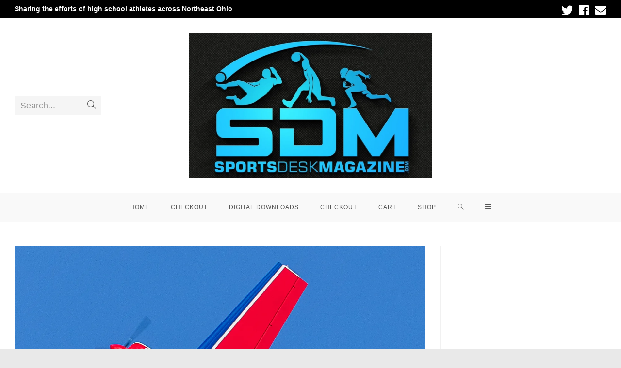

--- FILE ---
content_type: text/html; charset=UTF-8
request_url: https://www.sportsdeskmagazine.com/tag/patty-wagstaff/
body_size: 21586
content:

<!DOCTYPE html>
<html class="html" lang="en-US" itemscope itemtype="http://schema.org/Article">
<head>
	<meta charset="UTF-8">
	<link rel="profile" href="http://gmpg.org/xfn/11">

	<title>Patty Wagstaff &#8211; Sports Desk Magazine</title>
<meta name='robots' content='max-image-preview:large' />
<meta name="viewport" content="width=device-width, initial-scale=1"><script>window._wca = window._wca || [];</script>
<link rel='dns-prefetch' href='//www.sportsdeskmagazine.com' />
<link rel='dns-prefetch' href='//cdn.jsdelivr.net' />
<link rel='dns-prefetch' href='//stats.wp.com' />
<link rel='dns-prefetch' href='//www.googletagmanager.com' />
<link rel='dns-prefetch' href='//widgets.wp.com' />
<link rel='dns-prefetch' href='//s0.wp.com' />
<link rel='dns-prefetch' href='//0.gravatar.com' />
<link rel='dns-prefetch' href='//1.gravatar.com' />
<link rel='dns-prefetch' href='//2.gravatar.com' />
<link rel='preconnect' href='//c0.wp.com' />
<link rel='preconnect' href='//i0.wp.com' />
		<!-- This site uses the Google Analytics by ExactMetrics plugin v8.11.1 - Using Analytics tracking - https://www.exactmetrics.com/ -->
							<script src="//www.googletagmanager.com/gtag/js?id=G-F634D6HJB5"  data-cfasync="false" data-wpfc-render="false" type="text/javascript" async></script>
			<script data-cfasync="false" data-wpfc-render="false" type="text/javascript">
				var em_version = '8.11.1';
				var em_track_user = true;
				var em_no_track_reason = '';
								var ExactMetricsDefaultLocations = {"page_location":"https:\/\/www.sportsdeskmagazine.com\/tag\/patty-wagstaff\/"};
								if ( typeof ExactMetricsPrivacyGuardFilter === 'function' ) {
					var ExactMetricsLocations = (typeof ExactMetricsExcludeQuery === 'object') ? ExactMetricsPrivacyGuardFilter( ExactMetricsExcludeQuery ) : ExactMetricsPrivacyGuardFilter( ExactMetricsDefaultLocations );
				} else {
					var ExactMetricsLocations = (typeof ExactMetricsExcludeQuery === 'object') ? ExactMetricsExcludeQuery : ExactMetricsDefaultLocations;
				}

								var disableStrs = [
										'ga-disable-G-F634D6HJB5',
									];

				/* Function to detect opted out users */
				function __gtagTrackerIsOptedOut() {
					for (var index = 0; index < disableStrs.length; index++) {
						if (document.cookie.indexOf(disableStrs[index] + '=true') > -1) {
							return true;
						}
					}

					return false;
				}

				/* Disable tracking if the opt-out cookie exists. */
				if (__gtagTrackerIsOptedOut()) {
					for (var index = 0; index < disableStrs.length; index++) {
						window[disableStrs[index]] = true;
					}
				}

				/* Opt-out function */
				function __gtagTrackerOptout() {
					for (var index = 0; index < disableStrs.length; index++) {
						document.cookie = disableStrs[index] + '=true; expires=Thu, 31 Dec 2099 23:59:59 UTC; path=/';
						window[disableStrs[index]] = true;
					}
				}

				if ('undefined' === typeof gaOptout) {
					function gaOptout() {
						__gtagTrackerOptout();
					}
				}
								window.dataLayer = window.dataLayer || [];

				window.ExactMetricsDualTracker = {
					helpers: {},
					trackers: {},
				};
				if (em_track_user) {
					function __gtagDataLayer() {
						dataLayer.push(arguments);
					}

					function __gtagTracker(type, name, parameters) {
						if (!parameters) {
							parameters = {};
						}

						if (parameters.send_to) {
							__gtagDataLayer.apply(null, arguments);
							return;
						}

						if (type === 'event') {
														parameters.send_to = exactmetrics_frontend.v4_id;
							var hookName = name;
							if (typeof parameters['event_category'] !== 'undefined') {
								hookName = parameters['event_category'] + ':' + name;
							}

							if (typeof ExactMetricsDualTracker.trackers[hookName] !== 'undefined') {
								ExactMetricsDualTracker.trackers[hookName](parameters);
							} else {
								__gtagDataLayer('event', name, parameters);
							}
							
						} else {
							__gtagDataLayer.apply(null, arguments);
						}
					}

					__gtagTracker('js', new Date());
					__gtagTracker('set', {
						'developer_id.dNDMyYj': true,
											});
					if ( ExactMetricsLocations.page_location ) {
						__gtagTracker('set', ExactMetricsLocations);
					}
										__gtagTracker('config', 'G-F634D6HJB5', {"forceSSL":"true","link_attribution":"true"} );
										window.gtag = __gtagTracker;										(function () {
						/* https://developers.google.com/analytics/devguides/collection/analyticsjs/ */
						/* ga and __gaTracker compatibility shim. */
						var noopfn = function () {
							return null;
						};
						var newtracker = function () {
							return new Tracker();
						};
						var Tracker = function () {
							return null;
						};
						var p = Tracker.prototype;
						p.get = noopfn;
						p.set = noopfn;
						p.send = function () {
							var args = Array.prototype.slice.call(arguments);
							args.unshift('send');
							__gaTracker.apply(null, args);
						};
						var __gaTracker = function () {
							var len = arguments.length;
							if (len === 0) {
								return;
							}
							var f = arguments[len - 1];
							if (typeof f !== 'object' || f === null || typeof f.hitCallback !== 'function') {
								if ('send' === arguments[0]) {
									var hitConverted, hitObject = false, action;
									if ('event' === arguments[1]) {
										if ('undefined' !== typeof arguments[3]) {
											hitObject = {
												'eventAction': arguments[3],
												'eventCategory': arguments[2],
												'eventLabel': arguments[4],
												'value': arguments[5] ? arguments[5] : 1,
											}
										}
									}
									if ('pageview' === arguments[1]) {
										if ('undefined' !== typeof arguments[2]) {
											hitObject = {
												'eventAction': 'page_view',
												'page_path': arguments[2],
											}
										}
									}
									if (typeof arguments[2] === 'object') {
										hitObject = arguments[2];
									}
									if (typeof arguments[5] === 'object') {
										Object.assign(hitObject, arguments[5]);
									}
									if ('undefined' !== typeof arguments[1].hitType) {
										hitObject = arguments[1];
										if ('pageview' === hitObject.hitType) {
											hitObject.eventAction = 'page_view';
										}
									}
									if (hitObject) {
										action = 'timing' === arguments[1].hitType ? 'timing_complete' : hitObject.eventAction;
										hitConverted = mapArgs(hitObject);
										__gtagTracker('event', action, hitConverted);
									}
								}
								return;
							}

							function mapArgs(args) {
								var arg, hit = {};
								var gaMap = {
									'eventCategory': 'event_category',
									'eventAction': 'event_action',
									'eventLabel': 'event_label',
									'eventValue': 'event_value',
									'nonInteraction': 'non_interaction',
									'timingCategory': 'event_category',
									'timingVar': 'name',
									'timingValue': 'value',
									'timingLabel': 'event_label',
									'page': 'page_path',
									'location': 'page_location',
									'title': 'page_title',
									'referrer' : 'page_referrer',
								};
								for (arg in args) {
																		if (!(!args.hasOwnProperty(arg) || !gaMap.hasOwnProperty(arg))) {
										hit[gaMap[arg]] = args[arg];
									} else {
										hit[arg] = args[arg];
									}
								}
								return hit;
							}

							try {
								f.hitCallback();
							} catch (ex) {
							}
						};
						__gaTracker.create = newtracker;
						__gaTracker.getByName = newtracker;
						__gaTracker.getAll = function () {
							return [];
						};
						__gaTracker.remove = noopfn;
						__gaTracker.loaded = true;
						window['__gaTracker'] = __gaTracker;
					})();
									} else {
										console.log("");
					(function () {
						function __gtagTracker() {
							return null;
						}

						window['__gtagTracker'] = __gtagTracker;
						window['gtag'] = __gtagTracker;
					})();
									}
			</script>
							<!-- / Google Analytics by ExactMetrics -->
		<style id='wp-img-auto-sizes-contain-inline-css' type='text/css'>
img:is([sizes=auto i],[sizes^="auto," i]){contain-intrinsic-size:3000px 1500px}
/*# sourceURL=wp-img-auto-sizes-contain-inline-css */
</style>
<style id='wp-emoji-styles-inline-css' type='text/css'>

	img.wp-smiley, img.emoji {
		display: inline !important;
		border: none !important;
		box-shadow: none !important;
		height: 1em !important;
		width: 1em !important;
		margin: 0 0.07em !important;
		vertical-align: -0.1em !important;
		background: none !important;
		padding: 0 !important;
	}
/*# sourceURL=wp-emoji-styles-inline-css */
</style>
<style id='wp-block-library-inline-css' type='text/css'>
:root{--wp-block-synced-color:#7a00df;--wp-block-synced-color--rgb:122,0,223;--wp-bound-block-color:var(--wp-block-synced-color);--wp-editor-canvas-background:#ddd;--wp-admin-theme-color:#007cba;--wp-admin-theme-color--rgb:0,124,186;--wp-admin-theme-color-darker-10:#006ba1;--wp-admin-theme-color-darker-10--rgb:0,107,160.5;--wp-admin-theme-color-darker-20:#005a87;--wp-admin-theme-color-darker-20--rgb:0,90,135;--wp-admin-border-width-focus:2px}@media (min-resolution:192dpi){:root{--wp-admin-border-width-focus:1.5px}}.wp-element-button{cursor:pointer}:root .has-very-light-gray-background-color{background-color:#eee}:root .has-very-dark-gray-background-color{background-color:#313131}:root .has-very-light-gray-color{color:#eee}:root .has-very-dark-gray-color{color:#313131}:root .has-vivid-green-cyan-to-vivid-cyan-blue-gradient-background{background:linear-gradient(135deg,#00d084,#0693e3)}:root .has-purple-crush-gradient-background{background:linear-gradient(135deg,#34e2e4,#4721fb 50%,#ab1dfe)}:root .has-hazy-dawn-gradient-background{background:linear-gradient(135deg,#faaca8,#dad0ec)}:root .has-subdued-olive-gradient-background{background:linear-gradient(135deg,#fafae1,#67a671)}:root .has-atomic-cream-gradient-background{background:linear-gradient(135deg,#fdd79a,#004a59)}:root .has-nightshade-gradient-background{background:linear-gradient(135deg,#330968,#31cdcf)}:root .has-midnight-gradient-background{background:linear-gradient(135deg,#020381,#2874fc)}:root{--wp--preset--font-size--normal:16px;--wp--preset--font-size--huge:42px}.has-regular-font-size{font-size:1em}.has-larger-font-size{font-size:2.625em}.has-normal-font-size{font-size:var(--wp--preset--font-size--normal)}.has-huge-font-size{font-size:var(--wp--preset--font-size--huge)}.has-text-align-center{text-align:center}.has-text-align-left{text-align:left}.has-text-align-right{text-align:right}.has-fit-text{white-space:nowrap!important}#end-resizable-editor-section{display:none}.aligncenter{clear:both}.items-justified-left{justify-content:flex-start}.items-justified-center{justify-content:center}.items-justified-right{justify-content:flex-end}.items-justified-space-between{justify-content:space-between}.screen-reader-text{border:0;clip-path:inset(50%);height:1px;margin:-1px;overflow:hidden;padding:0;position:absolute;width:1px;word-wrap:normal!important}.screen-reader-text:focus{background-color:#ddd;clip-path:none;color:#444;display:block;font-size:1em;height:auto;left:5px;line-height:normal;padding:15px 23px 14px;text-decoration:none;top:5px;width:auto;z-index:100000}html :where(.has-border-color){border-style:solid}html :where([style*=border-top-color]){border-top-style:solid}html :where([style*=border-right-color]){border-right-style:solid}html :where([style*=border-bottom-color]){border-bottom-style:solid}html :where([style*=border-left-color]){border-left-style:solid}html :where([style*=border-width]){border-style:solid}html :where([style*=border-top-width]){border-top-style:solid}html :where([style*=border-right-width]){border-right-style:solid}html :where([style*=border-bottom-width]){border-bottom-style:solid}html :where([style*=border-left-width]){border-left-style:solid}html :where(img[class*=wp-image-]){height:auto;max-width:100%}:where(figure){margin:0 0 1em}html :where(.is-position-sticky){--wp-admin--admin-bar--position-offset:var(--wp-admin--admin-bar--height,0px)}@media screen and (max-width:600px){html :where(.is-position-sticky){--wp-admin--admin-bar--position-offset:0px}}

/*# sourceURL=wp-block-library-inline-css */
</style><style id='global-styles-inline-css' type='text/css'>
:root{--wp--preset--aspect-ratio--square: 1;--wp--preset--aspect-ratio--4-3: 4/3;--wp--preset--aspect-ratio--3-4: 3/4;--wp--preset--aspect-ratio--3-2: 3/2;--wp--preset--aspect-ratio--2-3: 2/3;--wp--preset--aspect-ratio--16-9: 16/9;--wp--preset--aspect-ratio--9-16: 9/16;--wp--preset--color--black: #000000;--wp--preset--color--cyan-bluish-gray: #abb8c3;--wp--preset--color--white: #ffffff;--wp--preset--color--pale-pink: #f78da7;--wp--preset--color--vivid-red: #cf2e2e;--wp--preset--color--luminous-vivid-orange: #ff6900;--wp--preset--color--luminous-vivid-amber: #fcb900;--wp--preset--color--light-green-cyan: #7bdcb5;--wp--preset--color--vivid-green-cyan: #00d084;--wp--preset--color--pale-cyan-blue: #8ed1fc;--wp--preset--color--vivid-cyan-blue: #0693e3;--wp--preset--color--vivid-purple: #9b51e0;--wp--preset--gradient--vivid-cyan-blue-to-vivid-purple: linear-gradient(135deg,rgb(6,147,227) 0%,rgb(155,81,224) 100%);--wp--preset--gradient--light-green-cyan-to-vivid-green-cyan: linear-gradient(135deg,rgb(122,220,180) 0%,rgb(0,208,130) 100%);--wp--preset--gradient--luminous-vivid-amber-to-luminous-vivid-orange: linear-gradient(135deg,rgb(252,185,0) 0%,rgb(255,105,0) 100%);--wp--preset--gradient--luminous-vivid-orange-to-vivid-red: linear-gradient(135deg,rgb(255,105,0) 0%,rgb(207,46,46) 100%);--wp--preset--gradient--very-light-gray-to-cyan-bluish-gray: linear-gradient(135deg,rgb(238,238,238) 0%,rgb(169,184,195) 100%);--wp--preset--gradient--cool-to-warm-spectrum: linear-gradient(135deg,rgb(74,234,220) 0%,rgb(151,120,209) 20%,rgb(207,42,186) 40%,rgb(238,44,130) 60%,rgb(251,105,98) 80%,rgb(254,248,76) 100%);--wp--preset--gradient--blush-light-purple: linear-gradient(135deg,rgb(255,206,236) 0%,rgb(152,150,240) 100%);--wp--preset--gradient--blush-bordeaux: linear-gradient(135deg,rgb(254,205,165) 0%,rgb(254,45,45) 50%,rgb(107,0,62) 100%);--wp--preset--gradient--luminous-dusk: linear-gradient(135deg,rgb(255,203,112) 0%,rgb(199,81,192) 50%,rgb(65,88,208) 100%);--wp--preset--gradient--pale-ocean: linear-gradient(135deg,rgb(255,245,203) 0%,rgb(182,227,212) 50%,rgb(51,167,181) 100%);--wp--preset--gradient--electric-grass: linear-gradient(135deg,rgb(202,248,128) 0%,rgb(113,206,126) 100%);--wp--preset--gradient--midnight: linear-gradient(135deg,rgb(2,3,129) 0%,rgb(40,116,252) 100%);--wp--preset--font-size--small: 13px;--wp--preset--font-size--medium: 20px;--wp--preset--font-size--large: 36px;--wp--preset--font-size--x-large: 42px;--wp--preset--spacing--20: 0.44rem;--wp--preset--spacing--30: 0.67rem;--wp--preset--spacing--40: 1rem;--wp--preset--spacing--50: 1.5rem;--wp--preset--spacing--60: 2.25rem;--wp--preset--spacing--70: 3.38rem;--wp--preset--spacing--80: 5.06rem;--wp--preset--shadow--natural: 6px 6px 9px rgba(0, 0, 0, 0.2);--wp--preset--shadow--deep: 12px 12px 50px rgba(0, 0, 0, 0.4);--wp--preset--shadow--sharp: 6px 6px 0px rgba(0, 0, 0, 0.2);--wp--preset--shadow--outlined: 6px 6px 0px -3px rgb(255, 255, 255), 6px 6px rgb(0, 0, 0);--wp--preset--shadow--crisp: 6px 6px 0px rgb(0, 0, 0);}:where(.is-layout-flex){gap: 0.5em;}:where(.is-layout-grid){gap: 0.5em;}body .is-layout-flex{display: flex;}.is-layout-flex{flex-wrap: wrap;align-items: center;}.is-layout-flex > :is(*, div){margin: 0;}body .is-layout-grid{display: grid;}.is-layout-grid > :is(*, div){margin: 0;}:where(.wp-block-columns.is-layout-flex){gap: 2em;}:where(.wp-block-columns.is-layout-grid){gap: 2em;}:where(.wp-block-post-template.is-layout-flex){gap: 1.25em;}:where(.wp-block-post-template.is-layout-grid){gap: 1.25em;}.has-black-color{color: var(--wp--preset--color--black) !important;}.has-cyan-bluish-gray-color{color: var(--wp--preset--color--cyan-bluish-gray) !important;}.has-white-color{color: var(--wp--preset--color--white) !important;}.has-pale-pink-color{color: var(--wp--preset--color--pale-pink) !important;}.has-vivid-red-color{color: var(--wp--preset--color--vivid-red) !important;}.has-luminous-vivid-orange-color{color: var(--wp--preset--color--luminous-vivid-orange) !important;}.has-luminous-vivid-amber-color{color: var(--wp--preset--color--luminous-vivid-amber) !important;}.has-light-green-cyan-color{color: var(--wp--preset--color--light-green-cyan) !important;}.has-vivid-green-cyan-color{color: var(--wp--preset--color--vivid-green-cyan) !important;}.has-pale-cyan-blue-color{color: var(--wp--preset--color--pale-cyan-blue) !important;}.has-vivid-cyan-blue-color{color: var(--wp--preset--color--vivid-cyan-blue) !important;}.has-vivid-purple-color{color: var(--wp--preset--color--vivid-purple) !important;}.has-black-background-color{background-color: var(--wp--preset--color--black) !important;}.has-cyan-bluish-gray-background-color{background-color: var(--wp--preset--color--cyan-bluish-gray) !important;}.has-white-background-color{background-color: var(--wp--preset--color--white) !important;}.has-pale-pink-background-color{background-color: var(--wp--preset--color--pale-pink) !important;}.has-vivid-red-background-color{background-color: var(--wp--preset--color--vivid-red) !important;}.has-luminous-vivid-orange-background-color{background-color: var(--wp--preset--color--luminous-vivid-orange) !important;}.has-luminous-vivid-amber-background-color{background-color: var(--wp--preset--color--luminous-vivid-amber) !important;}.has-light-green-cyan-background-color{background-color: var(--wp--preset--color--light-green-cyan) !important;}.has-vivid-green-cyan-background-color{background-color: var(--wp--preset--color--vivid-green-cyan) !important;}.has-pale-cyan-blue-background-color{background-color: var(--wp--preset--color--pale-cyan-blue) !important;}.has-vivid-cyan-blue-background-color{background-color: var(--wp--preset--color--vivid-cyan-blue) !important;}.has-vivid-purple-background-color{background-color: var(--wp--preset--color--vivid-purple) !important;}.has-black-border-color{border-color: var(--wp--preset--color--black) !important;}.has-cyan-bluish-gray-border-color{border-color: var(--wp--preset--color--cyan-bluish-gray) !important;}.has-white-border-color{border-color: var(--wp--preset--color--white) !important;}.has-pale-pink-border-color{border-color: var(--wp--preset--color--pale-pink) !important;}.has-vivid-red-border-color{border-color: var(--wp--preset--color--vivid-red) !important;}.has-luminous-vivid-orange-border-color{border-color: var(--wp--preset--color--luminous-vivid-orange) !important;}.has-luminous-vivid-amber-border-color{border-color: var(--wp--preset--color--luminous-vivid-amber) !important;}.has-light-green-cyan-border-color{border-color: var(--wp--preset--color--light-green-cyan) !important;}.has-vivid-green-cyan-border-color{border-color: var(--wp--preset--color--vivid-green-cyan) !important;}.has-pale-cyan-blue-border-color{border-color: var(--wp--preset--color--pale-cyan-blue) !important;}.has-vivid-cyan-blue-border-color{border-color: var(--wp--preset--color--vivid-cyan-blue) !important;}.has-vivid-purple-border-color{border-color: var(--wp--preset--color--vivid-purple) !important;}.has-vivid-cyan-blue-to-vivid-purple-gradient-background{background: var(--wp--preset--gradient--vivid-cyan-blue-to-vivid-purple) !important;}.has-light-green-cyan-to-vivid-green-cyan-gradient-background{background: var(--wp--preset--gradient--light-green-cyan-to-vivid-green-cyan) !important;}.has-luminous-vivid-amber-to-luminous-vivid-orange-gradient-background{background: var(--wp--preset--gradient--luminous-vivid-amber-to-luminous-vivid-orange) !important;}.has-luminous-vivid-orange-to-vivid-red-gradient-background{background: var(--wp--preset--gradient--luminous-vivid-orange-to-vivid-red) !important;}.has-very-light-gray-to-cyan-bluish-gray-gradient-background{background: var(--wp--preset--gradient--very-light-gray-to-cyan-bluish-gray) !important;}.has-cool-to-warm-spectrum-gradient-background{background: var(--wp--preset--gradient--cool-to-warm-spectrum) !important;}.has-blush-light-purple-gradient-background{background: var(--wp--preset--gradient--blush-light-purple) !important;}.has-blush-bordeaux-gradient-background{background: var(--wp--preset--gradient--blush-bordeaux) !important;}.has-luminous-dusk-gradient-background{background: var(--wp--preset--gradient--luminous-dusk) !important;}.has-pale-ocean-gradient-background{background: var(--wp--preset--gradient--pale-ocean) !important;}.has-electric-grass-gradient-background{background: var(--wp--preset--gradient--electric-grass) !important;}.has-midnight-gradient-background{background: var(--wp--preset--gradient--midnight) !important;}.has-small-font-size{font-size: var(--wp--preset--font-size--small) !important;}.has-medium-font-size{font-size: var(--wp--preset--font-size--medium) !important;}.has-large-font-size{font-size: var(--wp--preset--font-size--large) !important;}.has-x-large-font-size{font-size: var(--wp--preset--font-size--x-large) !important;}
/*# sourceURL=global-styles-inline-css */
</style>

<style id='classic-theme-styles-inline-css' type='text/css'>
/*! This file is auto-generated */
.wp-block-button__link{color:#fff;background-color:#32373c;border-radius:9999px;box-shadow:none;text-decoration:none;padding:calc(.667em + 2px) calc(1.333em + 2px);font-size:1.125em}.wp-block-file__button{background:#32373c;color:#fff;text-decoration:none}
/*# sourceURL=/wp-includes/css/classic-themes.min.css */
</style>
<link rel='stylesheet' id='ngg_trigger_buttons-css' href='https://www.sportsdeskmagazine.com/wp-content/plugins/nextgen-gallery/static/GalleryDisplay/trigger_buttons.css?ver=4.0.4' type='text/css' media='all' />
<link rel='stylesheet' id='photocrati-nextgen_pro_lightbox-0-css' href='https://www.sportsdeskmagazine.com/wp-content/plugins/nextgen-gallery-pro/static/Lightbox/style.css?ver=4.0.4' type='text/css' media='all' />
<link rel='stylesheet' id='photocrati-nextgen_pro_lightbox-1-css' href='https://www.sportsdeskmagazine.com/wp-content/plugins/nextgen-gallery-pro/static/Lightbox/theme/galleria.nextgen_pro_lightbox.css?ver=4.0.4' type='text/css' media='all' />
<link rel='stylesheet' id='fontawesome_v4_shim_style-css' href='https://www.sportsdeskmagazine.com/wp-content/plugins/nextgen-gallery/static/FontAwesome/css/v4-shims.min.css?ver=6.9' type='text/css' media='all' />
<link rel='stylesheet' id='nextgen_pro_captions-css-css' href='https://www.sportsdeskmagazine.com/wp-content/plugins/nextgen-gallery-pro/static/Display/HoverCaptions/style.css?ver=4.0.2' type='text/css' media='all' />
<link rel='stylesheet' id='ngg-pro-add-to-cart-css' href='https://www.sportsdeskmagazine.com/wp-content/plugins/nextgen-gallery-pro/static/Commerce/AddToCartSidebar/style.css?ver=3.99.0' type='text/css' media='all' />
<link rel='stylesheet' id='animations.css-css' href='https://www.sportsdeskmagazine.com/wp-content/plugins/nextgen-gallery-pro/static/Display/Animations/animate.min.css?ver=4.1.1' type='text/css' media='all' />
<link rel='stylesheet' id='nextgen_pro_tile_style-css' href='https://www.sportsdeskmagazine.com/wp-content/plugins/nextgen-gallery-pro/static/DisplayTypes/Tile/style.css?ver=4.0.2' type='text/css' media='all' />
<link rel='stylesheet' id='woocommerce-layout-css' href='https://c0.wp.com/p/woocommerce/10.4.3/assets/css/woocommerce-layout.css' type='text/css' media='all' />
<style id='woocommerce-layout-inline-css' type='text/css'>

	.infinite-scroll .woocommerce-pagination {
		display: none;
	}
/*# sourceURL=woocommerce-layout-inline-css */
</style>
<link rel='stylesheet' id='woocommerce-smallscreen-css' href='https://c0.wp.com/p/woocommerce/10.4.3/assets/css/woocommerce-smallscreen.css' type='text/css' media='only screen and (max-width: 768px)' />
<link rel='stylesheet' id='woocommerce-general-css' href='https://c0.wp.com/p/woocommerce/10.4.3/assets/css/woocommerce.css' type='text/css' media='all' />
<style id='woocommerce-inline-inline-css' type='text/css'>
.woocommerce form .form-row .required { visibility: visible; }
/*# sourceURL=woocommerce-inline-inline-css */
</style>
<link rel='preload' as='style' crossorigin onload="this.rel='stylesheet'" id='font-awesome-css' href='https://www.sportsdeskmagazine.com/wp-content/themes/photocrati/assets/fonts/fontawesome/css/all.min.css?ver=5.7.2' type='text/css' media='all' />
<link rel='stylesheet' id='dashicons-css' href='https://c0.wp.com/c/6.9/wp-includes/css/dashicons.min.css' type='text/css' media='all' />
<link rel='preload' as='style' crossorigin onload="this.rel='stylesheet'" id='simple-line-icons-css' href='https://www.sportsdeskmagazine.com/wp-content/themes/photocrati/assets/css/third/simple-line-icons.min.css?ver=2.4.0' type='text/css' media='all' />
<link rel='stylesheet' id='reactr-style-css' href='https://www.sportsdeskmagazine.com/wp-content/themes/photocrati/assets/css/style.min.css?ver=10.1' type='text/css' media='all' />
<link rel='stylesheet' id='jetpack_likes-css' href='https://c0.wp.com/p/jetpack/15.4/modules/likes/style.css' type='text/css' media='all' />
<link rel='stylesheet' id='__EPYT__style-css' href='https://www.sportsdeskmagazine.com/wp-content/plugins/youtube-embed-plus/styles/ytprefs.min.css?ver=14.2.4' type='text/css' media='all' />
<style id='__EPYT__style-inline-css' type='text/css'>

                .epyt-gallery-thumb {
                        width: 33.333%;
                }
                
/*# sourceURL=__EPYT__style-inline-css */
</style>
<link rel='stylesheet' id='reactr-side-panel-style-css' href='https://www.sportsdeskmagazine.com/wp-content/themes/photocrati/inc/side-panel/assets/css/style.min.css?ver=6.9' type='text/css' media='all' />
<link rel='stylesheet' id='reactr-sh-styles-css' href='https://www.sportsdeskmagazine.com/wp-content/themes/photocrati/inc/sticky-header//assets/css/style.min.css?ver=6.9' type='text/css' media='all' />
<script type="text/javascript" src="https://www.sportsdeskmagazine.com/wp-content/plugins/google-analytics-dashboard-for-wp/assets/js/frontend-gtag.min.js?ver=8.11.1" id="exactmetrics-frontend-script-js" async="async" data-wp-strategy="async"></script>
<script data-cfasync="false" data-wpfc-render="false" type="text/javascript" id='exactmetrics-frontend-script-js-extra'>/* <![CDATA[ */
var exactmetrics_frontend = {"js_events_tracking":"true","download_extensions":"doc,pdf,ppt,zip,xls,docx,pptx,xlsx","inbound_paths":"[{\"path\":\"\\\/go\\\/\",\"label\":\"affiliate\"},{\"path\":\"\\\/recommend\\\/\",\"label\":\"affiliate\"}]","home_url":"https:\/\/www.sportsdeskmagazine.com","hash_tracking":"false","v4_id":"G-F634D6HJB5"};/* ]]> */
</script>
<script type="text/javascript" src="https://c0.wp.com/c/6.9/wp-includes/js/jquery/jquery.min.js" id="jquery-core-js"></script>
<script type="text/javascript" src="https://c0.wp.com/c/6.9/wp-includes/js/jquery/jquery-migrate.min.js" id="jquery-migrate-js"></script>
<script type="text/javascript" id="photocrati_ajax-js-extra">
/* <![CDATA[ */
var photocrati_ajax = {"url":"https://www.sportsdeskmagazine.com/index.php?photocrati_ajax=1","rest_url":"https://www.sportsdeskmagazine.com/wp-json/","wp_home_url":"https://www.sportsdeskmagazine.com","wp_site_url":"https://www.sportsdeskmagazine.com","wp_root_url":"https://www.sportsdeskmagazine.com","wp_plugins_url":"https://www.sportsdeskmagazine.com/wp-content/plugins","wp_content_url":"https://www.sportsdeskmagazine.com/wp-content","wp_includes_url":"https://www.sportsdeskmagazine.com/wp-includes/","ngg_param_slug":"nggallery","rest_nonce":"a10d837299"};
//# sourceURL=photocrati_ajax-js-extra
/* ]]> */
</script>
<script type="text/javascript" src="https://www.sportsdeskmagazine.com/wp-content/plugins/nextgen-gallery/static/Legacy/ajax.min.js?ver=4.0.4" id="photocrati_ajax-js"></script>
<script type="text/javascript" src="https://www.sportsdeskmagazine.com/wp-content/plugins/nextgen-gallery/static/FontAwesome/js/v4-shims.min.js?ver=5.3.1" id="fontawesome_v4_shim-js"></script>
<script type="text/javascript" defer crossorigin="anonymous" data-auto-replace-svg="false" data-keep-original-source="false" data-search-pseudo-elements src="https://www.sportsdeskmagazine.com/wp-content/plugins/nextgen-gallery/static/FontAwesome/js/all.min.js?ver=5.3.1" id="fontawesome-js"></script>
<script type="text/javascript" src="https://www.sportsdeskmagazine.com/wp-content/plugins/nextgen-gallery/static/GalleryDisplay/shave.js?ver=4.0.4" id="shave.js-js"></script>
<script type="text/javascript" src="https://www.sportsdeskmagazine.com/wp-content/plugins/nextgen-gallery-pro/static/Display/HoverCaptions/imagesloaded.min.js?ver=4.0.2" id="nextgen_pro_captions_imagesloaded-js"></script>
<script type="text/javascript" src="https://www.sportsdeskmagazine.com/wp-content/plugins/nextgen-gallery-pro/static/Commerce/lib/sprintf.js?ver=3.99.0" id="sprintf-js"></script>
<script type="text/javascript" src="https://www.sportsdeskmagazine.com/wp-content/plugins/nextgen-gallery-pro/static/DisplayTypes/Galleria/galleria-1.6.1.js?ver=1.6.1" id="ngg_galleria-js"></script>
<script type="text/javascript" src="https://www.sportsdeskmagazine.com/wp-content/plugins/nextgen-gallery-pro/static/DisplayTypes/Galleria/ngg_galleria.js?ver=4.0.2" id="ngg_galleria_init-js"></script>
<script type="text/javascript" src="https://www.sportsdeskmagazine.com/wp-content/plugins/nextgen-gallery-pro/static/DisplayTypes/Tile/main.js?ver=4.0.2" id="nextgen_pro_tile_script-js"></script>
<script type="text/javascript" src="https://c0.wp.com/p/woocommerce/10.4.3/assets/js/jquery-blockui/jquery.blockUI.min.js" id="wc-jquery-blockui-js" defer="defer" data-wp-strategy="defer"></script>
<script type="text/javascript" id="wc-add-to-cart-js-extra">
/* <![CDATA[ */
var wc_add_to_cart_params = {"ajax_url":"/wp-admin/admin-ajax.php","wc_ajax_url":"/?wc-ajax=%%endpoint%%","i18n_view_cart":"View cart","cart_url":"https://www.sportsdeskmagazine.com/cart/","is_cart":"","cart_redirect_after_add":"no"};
//# sourceURL=wc-add-to-cart-js-extra
/* ]]> */
</script>
<script type="text/javascript" src="https://c0.wp.com/p/woocommerce/10.4.3/assets/js/frontend/add-to-cart.min.js" id="wc-add-to-cart-js" defer="defer" data-wp-strategy="defer"></script>
<script type="text/javascript" src="https://c0.wp.com/p/woocommerce/10.4.3/assets/js/js-cookie/js.cookie.min.js" id="wc-js-cookie-js" defer="defer" data-wp-strategy="defer"></script>
<script type="text/javascript" id="woocommerce-js-extra">
/* <![CDATA[ */
var woocommerce_params = {"ajax_url":"/wp-admin/admin-ajax.php","wc_ajax_url":"/?wc-ajax=%%endpoint%%","i18n_password_show":"Show password","i18n_password_hide":"Hide password"};
//# sourceURL=woocommerce-js-extra
/* ]]> */
</script>
<script type="text/javascript" src="https://c0.wp.com/p/woocommerce/10.4.3/assets/js/frontend/woocommerce.min.js" id="woocommerce-js" defer="defer" data-wp-strategy="defer"></script>
<script type="text/javascript" src="https://stats.wp.com/s-202605.js" id="woocommerce-analytics-js" defer="defer" data-wp-strategy="defer"></script>

<!-- Google tag (gtag.js) snippet added by Site Kit -->
<!-- Google Analytics snippet added by Site Kit -->
<script type="text/javascript" src="https://www.googletagmanager.com/gtag/js?id=GT-5TW4GPW" id="google_gtagjs-js" async></script>
<script type="text/javascript" id="google_gtagjs-js-after">
/* <![CDATA[ */
window.dataLayer = window.dataLayer || [];function gtag(){dataLayer.push(arguments);}
gtag("set","linker",{"domains":["www.sportsdeskmagazine.com"]});
gtag("js", new Date());
gtag("set", "developer_id.dZTNiMT", true);
gtag("config", "GT-5TW4GPW");
//# sourceURL=google_gtagjs-js-after
/* ]]> */
</script>
<script type="text/javascript" id="__ytprefs__-js-extra">
/* <![CDATA[ */
var _EPYT_ = {"ajaxurl":"https://www.sportsdeskmagazine.com/wp-admin/admin-ajax.php","security":"48994c1fbf","gallery_scrolloffset":"20","eppathtoscripts":"https://www.sportsdeskmagazine.com/wp-content/plugins/youtube-embed-plus/scripts/","eppath":"https://www.sportsdeskmagazine.com/wp-content/plugins/youtube-embed-plus/","epresponsiveselector":"[\"iframe.__youtube_prefs_widget__\"]","epdovol":"1","version":"14.2.4","evselector":"iframe.__youtube_prefs__[src], iframe[src*=\"youtube.com/embed/\"], iframe[src*=\"youtube-nocookie.com/embed/\"]","ajax_compat":"","maxres_facade":"eager","ytapi_load":"light","pause_others":"","stopMobileBuffer":"1","facade_mode":"1","not_live_on_channel":""};
//# sourceURL=__ytprefs__-js-extra
/* ]]> */
</script>
<script type="text/javascript" defer src="https://www.sportsdeskmagazine.com/wp-content/plugins/youtube-embed-plus/scripts/ytprefs.min.js?ver=14.2.4" id="__ytprefs__-js"></script>
<link rel="https://api.w.org/" href="https://www.sportsdeskmagazine.com/wp-json/" /><link rel="alternate" title="JSON" type="application/json" href="https://www.sportsdeskmagazine.com/wp-json/wp/v2/tags/901" /><meta name="generator" content="Site Kit by Google 1.170.0" />	<style>img#wpstats{display:none}</style>
			<noscript><style>.woocommerce-product-gallery{ opacity: 1 !important; }</style></noscript>
	
<!-- Jetpack Open Graph Tags -->
<meta property="og:type" content="website" />
<meta property="og:title" content="Patty Wagstaff &#8211; Sports Desk Magazine" />
<meta property="og:url" content="https://www.sportsdeskmagazine.com/tag/patty-wagstaff/" />
<meta property="og:site_name" content="Sports Desk Magazine" />
<meta property="og:image" content="https://i0.wp.com/www.sportsdeskmagazine.com/wp-content/uploads/2021/09/cropped-cropped-SDM-Logo-Dark-1.jpg?fit=2000%2C1199&#038;ssl=1" />
<meta property="og:image:width" content="2000" />
<meta property="og:image:height" content="1199" />
<meta property="og:image:alt" content="" />
<meta property="og:locale" content="en_US" />
<meta name="twitter:site" content="@SportsDeskMag" />

<!-- End Jetpack Open Graph Tags -->
<link rel="icon" href="https://i0.wp.com/www.sportsdeskmagazine.com/wp-content/uploads/2021/09/cropped-SDM-Logo-Dark-2.jpg?fit=32%2C32&#038;ssl=1" sizes="32x32" />
<link rel="icon" href="https://i0.wp.com/www.sportsdeskmagazine.com/wp-content/uploads/2021/09/cropped-SDM-Logo-Dark-2.jpg?fit=192%2C192&#038;ssl=1" sizes="192x192" />
<link rel="apple-touch-icon" href="https://i0.wp.com/www.sportsdeskmagazine.com/wp-content/uploads/2021/09/cropped-SDM-Logo-Dark-2.jpg?fit=180%2C180&#038;ssl=1" />
<meta name="msapplication-TileImage" content="https://i0.wp.com/www.sportsdeskmagazine.com/wp-content/uploads/2021/09/cropped-SDM-Logo-Dark-2.jpg?fit=270%2C270&#038;ssl=1" />
<!-- Reactr CSS -->
<style type="text/css">
/* General CSS */a:hover,a.light:hover,.theme-heading .text::before,#top-bar-content >a:hover,#top-bar-social li.reactr-email a:hover,#site-navigation-wrap .dropdown-menu >li >a:hover,#site-header.medium-header #medium-searchform button:hover,.reactr-mobile-menu-icon a:hover,.blog-entry.post .blog-entry-header .entry-title a:hover,.blog-entry.post .blog-entry-readmore a:hover,.blog-entry.thumbnail-entry .blog-entry-category a,ul.meta li a:hover,.dropcap,.single nav.post-navigation .nav-links .title,body .related-post-title a:hover,body #wp-calendar caption,body .contact-info-widget.default i,body .contact-info-widget.big-icons i,body .custom-links-widget .reactr-custom-links li a:hover,body .custom-links-widget .reactr-custom-links li a:hover:before,body .posts-thumbnails-widget li a:hover,body .social-widget li.reactr-email a:hover,.comment-author .comment-meta .comment-reply-link,#respond #cancel-comment-reply-link:hover,#footer-widgets .footer-box a:hover,#footer-bottom a:hover,#footer-bottom #footer-bottom-menu a:hover,.sidr a:hover,.sidr-class-dropdown-toggle:hover,.sidr-class-menu-item-has-children.active >a,.sidr-class-menu-item-has-children.active >a >.sidr-class-dropdown-toggle,input[type=checkbox]:checked:before{color:#1e21d8}input[type="button"],input[type="reset"],input[type="submit"],button[type="submit"],.button,#site-navigation-wrap .dropdown-menu >li.btn >a >span,.thumbnail:hover i,.post-quote-content,.omw-modal .omw-close-modal,body .contact-info-widget.big-icons li:hover i,body div.wpforms-container-full .wpforms-form input[type=submit],body div.wpforms-container-full .wpforms-form button[type=submit],body div.wpforms-container-full .wpforms-form .wpforms-page-button{background-color:#1e21d8}.widget-title{border-color:#1e21d8}blockquote{border-color:#1e21d8}#searchform-dropdown{border-color:#1e21d8}.dropdown-menu .sub-menu{border-color:#1e21d8}.blog-entry.large-entry .blog-entry-readmore a:hover{border-color:#1e21d8}.reactr-newsletter-form-wrap input[type="email"]:focus{border-color:#1e21d8}.social-widget li.reactr-email a:hover{border-color:#1e21d8}#respond #cancel-comment-reply-link:hover{border-color:#1e21d8}body .contact-info-widget.big-icons li:hover i{border-color:#1e21d8}#footer-widgets .reactr-newsletter-form-wrap input[type="email"]:focus{border-color:#1e21d8}input[type="button"]:hover,input[type="reset"]:hover,input[type="submit"]:hover,button[type="submit"]:hover,input[type="button"]:focus,input[type="reset"]:focus,input[type="submit"]:focus,button[type="submit"]:focus,.button:hover,#site-navigation-wrap .dropdown-menu >li.btn >a:hover >span,.post-quote-author,.omw-modal .omw-close-modal:hover,body div.wpforms-container-full .wpforms-form input[type=submit]:hover,body div.wpforms-container-full .wpforms-form button[type=submit]:hover,body div.wpforms-container-full .wpforms-form .wpforms-page-button:hover{background-color:#000000}body{background-image:url()}body{background-position:initial}body{background-attachment:initial}body{background-repeat:initial}body{background-size:initial}/* Header CSS */#site-header.has-header-media .overlay-header-media{background-color:rgba(0,0,0,0.5)}#site-logo #site-logo-inner a img,#site-header.center-header #site-navigation-wrap .middle-site-logo a img{max-width:500px}#site-header #site-logo #site-logo-inner a img,#site-header.center-header #site-navigation-wrap .middle-site-logo a img{max-height:500px}#top-bar-wrap,.reactr-top-bar-sticky{background-color:#000000}#top-bar-wrap,#top-bar-content strong{color:#ffffff}#top-bar-content a,#top-bar-social-alt a{color:#1e73be}#top-bar-social li a{font-size:24px}#top-bar-social li a{color:#ffffff}#top-bar-social li a:hover{color:#eeee22!important}/* Body CSS */.single-post .page-header-inner,.single-post .site-breadcrumbs{text-align:center}/* Sidebar and Footer CSS */.sidebar-container a:not(.button){color:#888888}.sidebar-container a:not(.button):hover,.sidebar-container a:not(.button):active,.sidebar-container a:not(.button):focus{color:#666666}/* Side Panel CSS */#side-panel-wrap{width:100px}.reactr-sp-right #side-panel-wrap{right:-100px}.reactr-sp-right.reactr-sp-opened #outer-wrap{left:-100px}.reactr-sp-left #side-panel-wrap{left:-100px}.reactr-sp-left.reactr-sp-opened #outer-wrap{right:-100px}@media (max-width:768px){#side-panel-wrap{width:100px}.reactr-sp-right #side-panel-wrap{right:-100px}.reactr-sp-right.reactr-sp-opened #outer-wrap{left:-100px}.reactr-sp-left #side-panel-wrap{left:-100px}.reactr-sp-left.reactr-sp-opened #outer-wrap{right:-100px}}@media (max-width:480px){#side-panel-wrap{width:100px}.reactr-sp-right #side-panel-wrap{right:-100px}.reactr-sp-right.reactr-sp-opened #outer-wrap{left:-100px}.reactr-sp-left #side-panel-wrap{left:-100px}.reactr-sp-left.reactr-sp-opened #outer-wrap{right:-100px}}#side-panel-wrap #side-panel-content{padding:20px 30px 30px 30px}@media (max-width:959px){li.side-panel-li,#side-panel-wrap,.reactr-mobile-menu-icon a.side-panel-btn{display:none !important}}@media (max-width:959px){.side-panel-title-btn{display:none !important}}/* Sticky Header CSS */.is-sticky #site-header,.reactr-sticky-top-bar-holder.is-sticky #top-bar-wrap,.is-sticky .header-top{opacity:1}/* Typography CSS */@media (max-width:768px){body{font-size:18px;line-height:1.5}}@media (max-width:480px){body{font-size:18px;line-height:1.5}}@media (max-width:768px){h1{font-size:24px}}@media (max-width:480px){h1{font-size:24px}}@media (max-width:768px){h2{font-size:20px}}@media (max-width:480px){h2{font-size:20px}}@media (max-width:768px){h3{font-size:18px}}@media (max-width:480px){h3{font-size:18px}}@media (max-width:768px){h4{font-size:17px}}@media (max-width:480px){h4{font-size:17px}}#site-logo a.site-logo-text,#site-logo a.site-logo-text:hover,#site-logo a.site-logo-text:focus,#site-logo a.site-logo-text:active,.middle-site-logo a,.middle-site-logo a:hover,.middle-site-logo a:focus,.middle-site-logo a:active{line-height:2.6}@media (max-width:768px){#site-logo a.site-logo-text,#site-logo a.site-logo-text:hover,#site-logo a.site-logo-text:focus,#site-logo a.site-logo-text:active,.middle-site-logo a,.middle-site-logo a:hover,.middle-site-logo a:focus,.middle-site-logo a:active{font-size:24px}}@media (max-width:480px){#site-logo a.site-logo-text,#site-logo a.site-logo-text:hover,#site-logo a.site-logo-text:focus,#site-logo a.site-logo-text:active,.middle-site-logo a,.middle-site-logo a:hover,.middle-site-logo a:focus,.middle-site-logo a:active{font-size:24px}}#site-description h2,#site-header.top-header #site-logo #site-description h2{line-height:0.1;letter-spacing:2.2px}@media (max-width:768px){#site-description h2,#site-header.top-header #site-logo #site-description h2{font-size:12px}}@media (max-width:480px){#site-description h2,#site-header.top-header #site-logo #site-description h2{font-size:12px}}#top-bar-content,#top-bar-social-alt{font-size:14px;font-weight:700}@media (max-width:768px){#top-bar-content,#top-bar-social-alt{font-size:12px}}@media (max-width:480px){#top-bar-content,#top-bar-social-alt{font-size:12px}}@media (max-width:768px){#site-navigation-wrap .dropdown-menu >li >a,#site-header.full_screen-header .fs-dropdown-menu >li >a,#site-header.top-header #site-navigation-wrap .dropdown-menu >li >a,#site-header.center-header #site-navigation-wrap .dropdown-menu >li >a,#site-header.medium-header #site-navigation-wrap .dropdown-menu >li >a,.reactr-mobile-menu-icon a{font-size:13px}}@media (max-width:480px){#site-navigation-wrap .dropdown-menu >li >a,#site-header.full_screen-header .fs-dropdown-menu >li >a,#site-header.top-header #site-navigation-wrap .dropdown-menu >li >a,#site-header.center-header #site-navigation-wrap .dropdown-menu >li >a,#site-header.medium-header #site-navigation-wrap .dropdown-menu >li >a,.reactr-mobile-menu-icon a{font-size:13px}}@media (max-width:768px){.dropdown-menu ul li a.menu-link,#site-header.full_screen-header .fs-dropdown-menu ul.sub-menu li a{font-size:12px}}@media (max-width:480px){.dropdown-menu ul li a.menu-link,#site-header.full_screen-header .fs-dropdown-menu ul.sub-menu li a{font-size:12px}}@media (max-width:768px){.sidr-class-dropdown-menu li a,a.sidr-class-toggle-sidr-close,#mobile-dropdown ul li a,body #mobile-fullscreen ul li a{font-size:15px}}@media (max-width:480px){.sidr-class-dropdown-menu li a,a.sidr-class-toggle-sidr-close,#mobile-dropdown ul li a,body #mobile-fullscreen ul li a{font-size:15px}}@media (max-width:768px){.page-header .page-header-title,.page-header.background-image-page-header .page-header-title{font-size:32px}}@media (max-width:480px){.page-header .page-header-title,.page-header.background-image-page-header .page-header-title{font-size:32px}}@media (max-width:768px){.overlay-blog-entry-date{font-size:16px}}@media (max-width:480px){.overlay-blog-entry-date{font-size:16px}}@media (max-width:768px){#blog-entries .post .blog-entry-header .entry-title a{font-size:24px}}@media (max-width:480px){#blog-entries .post .blog-entry-header .entry-title a{font-size:24px}}@media (max-width:768px){.single-post .page-header .page-header-title,.single-post .page-header.background-image-page-header .page-header-title{font-size:34px}}@media (max-width:480px){.single-post .page-header .page-header-title,.single-post .page-header.background-image-page-header .page-header-title{font-size:34px}}@media (max-width:768px){.single-post .entry-title{font-size:34px}}@media (max-width:480px){.single-post .entry-title{font-size:34px}}@media (max-width:768px){.site-breadcrumbs{font-size:13px}}@media (max-width:480px){.site-breadcrumbs{font-size:13px}}@media (max-width:768px){.sidebar-box .widget-title{font-size:15px}}@media (max-width:480px){.sidebar-box .widget-title{font-size:15px}}@media (max-width:768px){.sidebar-box,.sidebar-container input[type="text"],.sidebar-container ::placeholder,.sidebar-container select{font-size:13px}}@media (max-width:480px){.sidebar-box,.sidebar-container input[type="text"],.sidebar-container ::placeholder,.sidebar-container select{font-size:13px}}@media (max-width:768px){#footer-widgets .footer-box .widget-title{font-size:15px}}@media (max-width:480px){#footer-widgets .footer-box .widget-title{font-size:15px}}@media (max-width:768px){.footer-box,#footer-widgets ::placeholder,#footer-widgets select{font-size:13px}}@media (max-width:480px){.footer-box,#footer-widgets ::placeholder,#footer-widgets select{font-size:13px}}@media (max-width:768px){#footer-bottom #copyright{font-size:12px}}@media (max-width:480px){#footer-bottom #copyright{font-size:12px}}@media (max-width:768px){#footer-bottom #footer-bottom-menu{font-size:12px}}@media (max-width:480px){#footer-bottom #footer-bottom-menu{font-size:12px}}
</style><link rel='stylesheet' id='wc-blocks-style-css' href='https://c0.wp.com/p/woocommerce/10.4.3/assets/client/blocks/wc-blocks.css' type='text/css' media='all' />
</head>

<body class="archive tag tag-patty-wagstaff tag-901 wp-custom-logo wp-embed-responsive wp-theme-photocrati theme-photocrati woocommerce-no-js reactr-theme sidebar-mobile boxed-layout wrap-boxshadow medium-header-style default-breakpoint has-sidebar sidebar-content content-right-sidebar has-topbar page-header-disabled has-breadcrumbs reactr-sp-right reactr-sp-no-breakpoint">

	
	<div id="outer-wrap" class="site clr">

		
		<div id="wrap" class="clr">

			

<div id="top-bar-wrap" class="clr top-bar-sticky has-full-width-top">

	<div id="top-bar" class="clr container">

		
		<div id="top-bar-inner" class="clr">

			
    <div id="top-bar-content" class="clr has-content top-bar-left">

        
        
            <span class="topbar-content">

                Sharing the efforts of high school athletes across Northeast Ohio
            </span>

        
    </div><!-- #top-bar-content -->


<div id="top-bar-social" class="clr top-bar-right">

	<ul class="clr">

		<li class="reactr-twitter"><a href="https://www.twitter.com/@SportsDeskMag" title="Twitter" target="_blank"><span class="fab fa-twitter"></span></a></li><li class="reactr-facebook"><a href="https://www.facebook.com/SportsDeskMagazine" title="Facebook" target="_blank"><span class="fab fa-facebook"></span></a></li><li class="reactr-email"><a href="mailto:M&#105;&#99;&#104;&#97;e&#108;&#64;S&#112;or&#116;s&#68;&#101;&#115;&#107;&#77;ag&#97;z&#105;ne.c&#111;&#109;" title="Email" target="_self"><span class="fas fa-envelope"></span></a></li>
	</ul>

</div><!-- #top-bar-social -->
		</div><!-- #top-bar-inner -->

		
	</div><!-- #top-bar -->

</div><!-- #top-bar-wrap -->


			
<header id="site-header" class="medium-header has-social hidden-menu clr fixed-scroll shrink-header has-sticky-mobile has-full-width-header no-shadow" data-height="54" itemscope="itemscope" itemtype="http://schema.org/WPHeader">
	
	

<div id="site-header-inner" class="clr">

	
		<div class="top-header-wrap clr">
			<div class="container clr">
				<div class="top-header-inner clr">

					
						<div class="top-col clr col-1">

							
<div id="medium-searchform" class="header-searchform-wrap clr">
	<form method="get" action="https://www.sportsdeskmagazine.com/" class="header-searchform">
		<input type="search" name="s" autocomplete="off" value="" />
		<label>Search...</label>
		<button class="search-submit"><i class="icon-magnifier"></i></button>
		<div class="search-bg"></div>
			</form>
</div><!-- #medium-searchform -->
						</div>

					
						<div class="top-col clr col-2 logo-col">

							

<div id="site-logo" class="clr" itemscope itemtype="http://schema.org/Brand">

	
	<div id="site-logo-inner" class="clr">

		
		<a href="https://www.sportsdeskmagazine.com/" class="custom-logo-link" rel="home"><img width="2000" height="1199" src="https://i0.wp.com/www.sportsdeskmagazine.com/wp-content/uploads/2021/09/cropped-cropped-SDM-Logo-Dark-1.jpg?fit=2000%2C1199&amp;ssl=1" class="custom-logo" alt="Sports Desk Magazine" decoding="async" fetchpriority="high" srcset="https://i0.wp.com/www.sportsdeskmagazine.com/wp-content/uploads/2021/09/cropped-cropped-SDM-Logo-Dark-1.jpg?w=2000&amp;ssl=1 2000w, https://i0.wp.com/www.sportsdeskmagazine.com/wp-content/uploads/2021/09/cropped-cropped-SDM-Logo-Dark-1.jpg?resize=400%2C240&amp;ssl=1 400w, https://i0.wp.com/www.sportsdeskmagazine.com/wp-content/uploads/2021/09/cropped-cropped-SDM-Logo-Dark-1.jpg?resize=1080%2C647&amp;ssl=1 1080w, https://i0.wp.com/www.sportsdeskmagazine.com/wp-content/uploads/2021/09/cropped-cropped-SDM-Logo-Dark-1.jpg?resize=768%2C460&amp;ssl=1 768w, https://i0.wp.com/www.sportsdeskmagazine.com/wp-content/uploads/2021/09/cropped-cropped-SDM-Logo-Dark-1.jpg?resize=1536%2C921&amp;ssl=1 1536w" sizes="(max-width: 2000px) 100vw, 2000px" data-attachment-id="12554" data-permalink="https://www.sportsdeskmagazine.com/cropped-cropped-sdm-logo-dark-1-jpg/" data-orig-file="https://i0.wp.com/www.sportsdeskmagazine.com/wp-content/uploads/2021/09/cropped-cropped-SDM-Logo-Dark-1.jpg?fit=2000%2C1199&amp;ssl=1" data-orig-size="2000,1199" data-comments-opened="0" data-image-meta="{&quot;aperture&quot;:&quot;0&quot;,&quot;credit&quot;:&quot;&quot;,&quot;camera&quot;:&quot;&quot;,&quot;caption&quot;:&quot;&quot;,&quot;created_timestamp&quot;:&quot;0&quot;,&quot;copyright&quot;:&quot;&quot;,&quot;focal_length&quot;:&quot;0&quot;,&quot;iso&quot;:&quot;0&quot;,&quot;shutter_speed&quot;:&quot;0&quot;,&quot;title&quot;:&quot;&quot;,&quot;orientation&quot;:&quot;0&quot;}" data-image-title="cropped-cropped-SDM-Logo-Dark-1.jpg" data-image-description="" data-image-caption="" data-medium-file="https://i0.wp.com/www.sportsdeskmagazine.com/wp-content/uploads/2021/09/cropped-cropped-SDM-Logo-Dark-1.jpg?fit=400%2C240&amp;ssl=1" data-large-file="https://i0.wp.com/www.sportsdeskmagazine.com/wp-content/uploads/2021/09/cropped-cropped-SDM-Logo-Dark-1.jpg?fit=1080%2C647&amp;ssl=1" /></a>
	</div><!-- #site-logo-inner -->

	
	
</div><!-- #site-logo -->


						</div>

					
						<div class="top-col clr col-3">

							
						</div>

					
				</div>
			</div>
		</div>

	
	<div class="bottom-header-wrap clr">

				<div id="site-navigation-wrap" class="clr center-menu">
	
		
					<div class="container clr">
		
		<nav id="site-navigation" class="navigation main-navigation clr" itemscope="itemscope" itemtype="http://schema.org/SiteNavigationElement">

			<ul id="menu-quick-links" class="main-menu dropdown-menu sf-menu"><li id="menu-item-9142" class="menu-item menu-item-type-custom menu-item-object-custom menu-item-home menu-item-9142"><a href="https://www.sportsdeskmagazine.com" class="menu-link"><span class="text-wrap">Home</span></a></li><li id="menu-item-11421" class="nextgen-menu-cart-icon-auto menu-item menu-item-type-post_type menu-item-object-page menu-item-11421"><a href="https://www.sportsdeskmagazine.com/checkout/" class="menu-link"><span class="text-wrap">Checkout</span></a></li><li id="menu-item-12943" class="menu-item menu-item-type-post_type menu-item-object-page menu-item-12943"><a href="https://www.sportsdeskmagazine.com/digital-downloads/" class="menu-link"><span class="text-wrap">Digital Downloads</span></a></li><li id="menu-item-12944" class="menu-item menu-item-type-post_type menu-item-object-page menu-item-12944"><a href="https://www.sportsdeskmagazine.com/checkout/" class="menu-link"><span class="text-wrap">Checkout</span></a></li><li id="menu-item-12945" class="menu-item menu-item-type-post_type menu-item-object-page menu-item-12945"><a href="https://www.sportsdeskmagazine.com/cart/" class="menu-link"><span class="text-wrap">Cart</span></a></li><li id="menu-item-12946" class="menu-item menu-item-type-post_type menu-item-object-page menu-item-12946"><a href="https://www.sportsdeskmagazine.com/shop/" class="menu-link"><span class="text-wrap">Shop</span></a></li><li class="search-toggle-li"><a href="#" class="site-search-toggle search-dropdown-toggle"><span class="icon-magnifier"></span></a></li><li class="side-panel-li"><a href="#" class="side-panel-btn"><i class="side-panel-icon fas fa-bars"></i></a></li></ul>
<div id="searchform-dropdown" class="header-searchform-wrap clr">
	
<form method="get" class="searchform" id="searchform" action="https://www.sportsdeskmagazine.com/">
	<input type="text" class="field" name="s" id="s" placeholder="Search">
	</form></div><!-- #searchform-dropdown -->
		</nav><!-- #site-navigation -->

					</div>
		
		
			</div><!-- #site-navigation-wrap -->
	
	

		
	<div class="reactr-mobile-menu-icon clr mobile-right">

		
		
		
		<a href="#" class="mobile-menu">
							<i class="fas fa-bars"></i>
							<span class="reactr-text">Menu</span>

						</a>

		
		
		
	</div><!-- #reactr-mobile-menu-navbar -->


		
	</div>

</div><!-- #site-header-inner -->


	
</header><!-- #site-header -->


						
			<main id="main" class="site-main clr" >

				
	
	<div id="content-wrap" class="container clr">

		

<aside id="right-sidebar" class="sidebar-container widget-area sidebar-primary" itemscope="itemscope" itemtype="http://schema.org/WPSideBar">

	
	<div id="right-sidebar-inner" class="clr">

		
	</div><!-- #sidebar-inner -->

	
</aside><!-- #right-sidebar -->


		<div id="primary" class="content-area clr">

			
			<div id="content" class="site-content clr">

				
				
					<div id="blog-entries" class="entries clr">

						
						
							
							
	<article id="post-16693" class="blog-entry clr large-entry col-1 post-16693 post type-post status-publish format-standard has-post-thumbnail hentry category-2023-cle-national-air-show tag-855 tag-air-show tag-c-130 tag-cleveland-national-air-show tag-hot-streak-ii tag-marine-corp tag-metro-life-flight tag-patty-wagstaff tag-tom-larkin tag-tuskegee-airmen tag-u-s-air-force-thunderbirds tag-u-s-army-golden-knights tag-u-s-coast-guard tag-usmc tag-usmc-harrier entry has-media">

		<div class="blog-entry-inner clr">

			
<div class="thumbnail">

	<a href="https://www.sportsdeskmagazine.com/gorgeous-start-to-2023-cle-national-air-show/" class="thumbnail-link">

		<img width="1323" height="1058" src="https://i0.wp.com/www.sportsdeskmagazine.com/wp-content/uploads/2023/09/2023-CLE-National-Air-Show-Day-1-54.jpg?fit=1323%2C1058&amp;ssl=1" class="attachment-full size-full wp-post-image" alt="Gorgeous start to 2023 CLE National Air Show" itemprop="image" decoding="async" srcset="https://i0.wp.com/www.sportsdeskmagazine.com/wp-content/uploads/2023/09/2023-CLE-National-Air-Show-Day-1-54.jpg?w=1323&amp;ssl=1 1323w, https://i0.wp.com/www.sportsdeskmagazine.com/wp-content/uploads/2023/09/2023-CLE-National-Air-Show-Day-1-54.jpg?resize=400%2C320&amp;ssl=1 400w, https://i0.wp.com/www.sportsdeskmagazine.com/wp-content/uploads/2023/09/2023-CLE-National-Air-Show-Day-1-54.jpg?resize=1080%2C864&amp;ssl=1 1080w, https://i0.wp.com/www.sportsdeskmagazine.com/wp-content/uploads/2023/09/2023-CLE-National-Air-Show-Day-1-54.jpg?resize=768%2C614&amp;ssl=1 768w, https://i0.wp.com/www.sportsdeskmagazine.com/wp-content/uploads/2023/09/2023-CLE-National-Air-Show-Day-1-54.jpg?resize=600%2C480&amp;ssl=1 600w" sizes="(max-width: 1323px) 100vw, 1323px" data-attachment-id="16694" data-permalink="https://www.sportsdeskmagazine.com/gorgeous-start-to-2023-cle-national-air-show/2023-cle-national-air-show-day-1-54/" data-orig-file="https://i0.wp.com/www.sportsdeskmagazine.com/wp-content/uploads/2023/09/2023-CLE-National-Air-Show-Day-1-54.jpg?fit=1323%2C1058&amp;ssl=1" data-orig-size="1323,1058" data-comments-opened="0" data-image-meta="{&quot;aperture&quot;:&quot;6.3&quot;,&quot;credit&quot;:&quot;Michael Kelly&quot;,&quot;camera&quot;:&quot;Canon EOS R6&quot;,&quot;caption&quot;:&quot;&quot;,&quot;created_timestamp&quot;:&quot;1693674688&quot;,&quot;copyright&quot;:&quot;MICHAEL KELLY&quot;,&quot;focal_length&quot;:&quot;490&quot;,&quot;iso&quot;:&quot;100&quot;,&quot;shutter_speed&quot;:&quot;0.00125&quot;,&quot;title&quot;:&quot;&quot;,&quot;orientation&quot;:&quot;0&quot;}" data-image-title="2023 CLE National Air Show &amp;#8211; Day 1-54" data-image-description="" data-image-caption="" data-medium-file="https://i0.wp.com/www.sportsdeskmagazine.com/wp-content/uploads/2023/09/2023-CLE-National-Air-Show-Day-1-54.jpg?fit=400%2C320&amp;ssl=1" data-large-file="https://i0.wp.com/www.sportsdeskmagazine.com/wp-content/uploads/2023/09/2023-CLE-National-Air-Show-Day-1-54.jpg?fit=1080%2C864&amp;ssl=1" />			<span class="overlay"></span>
				
	</a>

	
</div><!-- .thumbnail -->

<header class="blog-entry-header clr">
	<h1 class="blog-entry-title entry-title">
		<a href="https://www.sportsdeskmagazine.com/gorgeous-start-to-2023-cle-national-air-show/" title="Gorgeous start to 2023 CLE National Air Show" rel="bookmark">Gorgeous start to 2023 CLE National Air Show</a>
	</h1><!-- .blog-entry-title -->
</header><!-- .blog-entry-header -->



<ul class="meta clr">

	
					<li class="meta-author" itemprop="name"><i class="icon-user"></i><a href="https://www.sportsdeskmagazine.com/author/sportsdeskmagazine_k0dlnq/" title="Posts by Michael Kelly" rel="author"  itemprop="author" itemscope="itemscope" itemtype="http://schema.org/Person">Michael Kelly</a></li>
		
		
		
		
	
		
					<li class="meta-date" itemprop="datePublished"><i class="icon-clock"></i>September 2, 2023</li>
		
		
		
	
		
		
		
		
		
</ul>



<div class="blog-entry-summary clr" itemprop="text">

    
        <p>
            Don't forget, you can also recap Days 2 and 3 with us by following these links: 2023 CLE National Air Show Day 2 and 2023 CLE National Air Show Day&hellip;        </p>

    
</div><!-- .blog-entry-summary -->



<div class="blog-entry-readmore clr">
    <a href="https://www.sportsdeskmagazine.com/gorgeous-start-to-2023-cle-national-air-show/" title="Continue Reading">Continue Reading<i class="fas fa-angle-right"></i></a>
</div><!-- .blog-entry-readmore -->


		</div><!-- .blog-entry-inner -->

	</article><!-- #post-## -->


							
						
					</div><!-- #blog-entries -->

					
				
				
			</div><!-- #content -->

			
		</div><!-- #primary -->

		
	</div><!-- #content-wrap -->

	

        </main><!-- #main -->

        
        
        
<footer id="footer" class="site-footer" itemscope="itemscope" itemtype="http://schema.org/WPFooter">

    
    <div id="footer-inner" class="clr">

        

<div id="footer-widgets" class="reactr-row clr tablet-1-col mobile-1-col">

	
	<div class="footer-widgets-inner container">

						<div class="footer-box span_1_of_4 col col-1">
							</div><!-- .footer-one-box -->

							<div class="footer-box span_1_of_4 col col-2">
									</div><!-- .footer-one-box -->
						
							<div class="footer-box span_1_of_4 col col-3 ">
									</div><!-- .footer-one-box -->
			
							<div class="footer-box span_1_of_4 col col-4">
									</div><!-- .footer-box -->
			
	</div><!-- .container -->

	
</div><!-- #footer-widgets -->



<div id="footer-bottom" class="clr no-footer-nav">

	
	<div id="footer-bottom-inner" class="container clr">

		
		
			<div id="copyright" class="clr" role="contentinfo">
				Copyright Sports Desk Magazine [2022]			</div><!-- #copyright -->

		
	</div><!-- #footer-bottom-inner -->

	
</div><!-- #footer-bottom -->

        
    </div><!-- #footer-inner -->

    
</footer><!-- #footer -->
                        
    </div><!-- #wrap -->

    
</div><!-- #outer-wrap -->



<a id="scroll-top" class="scroll-top-right" href="#"><span class="fas fa-angle-up"></span></a>


<div id="sidr-close">
	<a href="#" class="toggle-sidr-close">
		<i class="icon icon-close"></i><span class="close-text">Close Menu</span>
	</a>
</div>
    
	<div id="mobile-nav" class="navigation clr">

		<ul id="menu-quick-links-1" class="mobile-menu dropdown-menu"><li class="menu-item menu-item-type-custom menu-item-object-custom menu-item-home menu-item-9142"><a href="https://www.sportsdeskmagazine.com">Home</a></li>
<li class="nextgen-menu-cart-icon-auto menu-item menu-item-type-post_type menu-item-object-page menu-item-11421"><a href="https://www.sportsdeskmagazine.com/checkout/">Checkout</a></li>
<li class="menu-item menu-item-type-post_type menu-item-object-page menu-item-12943"><a href="https://www.sportsdeskmagazine.com/digital-downloads/">Digital Downloads</a></li>
<li class="menu-item menu-item-type-post_type menu-item-object-page menu-item-12944"><a href="https://www.sportsdeskmagazine.com/checkout/">Checkout</a></li>
<li class="menu-item menu-item-type-post_type menu-item-object-page menu-item-12945"><a href="https://www.sportsdeskmagazine.com/cart/">Cart</a></li>
<li class="menu-item menu-item-type-post_type menu-item-object-page menu-item-12946"><a href="https://www.sportsdeskmagazine.com/shop/">Shop</a></li>
</ul>
	</div>


    
<div id="mobile-menu-search" class="clr">
	<form method="get" action="https://www.sportsdeskmagazine.com/" class="mobile-searchform">
		<input type="search" name="s" autocomplete="off" placeholder="Search" />
		<button type="submit" class="searchform-submit">
			<i class="icon icon-magnifier"></i>
		</button>
			</form>
</div><!-- .mobile-menu-search -->

<script type="speculationrules">
{"prefetch":[{"source":"document","where":{"and":[{"href_matches":"/*"},{"not":{"href_matches":["/wp-*.php","/wp-admin/*","/wp-content/uploads/*","/wp-content/*","/wp-content/plugins/*","/wp-content/themes/photocrati/*","/*\\?(.+)"]}},{"not":{"selector_matches":"a[rel~=\"nofollow\"]"}},{"not":{"selector_matches":".no-prefetch, .no-prefetch a"}}]},"eagerness":"conservative"}]}
</script>

<div id="side-panel-wrap" class="clr">

	
	<div id="side-panel-inner" class="clr">

					<a href="#" class="close-panel"><i class="fas fa-close"></i><span class="close-panel-text">Close Panel</span></a>
		
		<div id="side-panel-content" class="clr">
			
					
		</div><!-- #side-panel-content -->

	</div><!-- #side-panel-inner -->

</div><!-- #side-panel-wrap -->	<script type='text/javascript'>
		(function () {
			var c = document.body.className;
			c = c.replace(/woocommerce-no-js/, 'woocommerce-js');
			document.body.className = c;
		})();
	</script>
	<script type="text/javascript" id="ngg_common-js-extra">
/* <![CDATA[ */

var galleries = {};
galleries.gallery_cde947b9e540cbd7afb7c26284889d85 = {"__defaults_set":null,"ID":"cde947b9e540cbd7afb7c26284889d85","album_ids":[],"container_ids":["46"],"display":null,"display_settings":{"is_ecommerce_enabled":"1","margin":"4","maximum_width":"2000","ngg_proofing_display":"0","ngg_triggers_display":"never","override_maximum_width":"0","captions_enabled":"1","captions_display_sharing":"1","captions_display_title":"1","captions_display_description":"1","captions_animation":"slideup","animate_images_enable":"0","animate_images_style":"wobble","animate_images_duration":"1500","animate_images_delay":"250","use_lightbox_effect":true},"display_type":"photocrati-nextgen_pro_tile","effect_code":null,"entity_ids":[],"excluded_container_ids":[],"exclusions":[],"gallery_ids":[],"id":"cde947b9e540cbd7afb7c26284889d85","ids":null,"image_ids":[],"images_list_count":null,"inner_content":null,"is_album_gallery":null,"maximum_entity_count":500,"order_by":"pid","order_direction":"ASC","returns":"included","skip_excluding_globally_excluded_images":null,"slug":null,"sortorder":[],"source":"galleries","src":null,"tag_ids":[],"tagcloud":false,"transient_id":null};
galleries.gallery_cde947b9e540cbd7afb7c26284889d85.wordpress_page_root = "https:\/\/www.sportsdeskmagazine.com\/gorgeous-start-to-2023-cle-national-air-show\/";
var nextgen_lightbox_settings = {"static_path":"https:\/\/www.sportsdeskmagazine.com\/wp-content\/plugins\/nextgen-gallery\/static\/Lightbox\/{placeholder}","context":"nextgen_images"};
galleries.gallery_cde947b9e540cbd7afb7c26284889d85.captions_enabled = true;
galleries.gallery_cde947b9e540cbd7afb7c26284889d85.captions_animation = "slideup";
galleries.gallery_cde947b9e540cbd7afb7c26284889d85.captions_display_title = "1";
galleries.gallery_cde947b9e540cbd7afb7c26284889d85.captions_display_description = "1";
var nextgen_pro_lightbox_authentication = {"nonce":"a10d837299"};
var nextgen_lightbox_settings = {"static_path":"https:\/\/www.sportsdeskmagazine.com\/wp-content\/plugins\/nextgen-gallery\/static\/Lightbox\/{placeholder}","context":"nextgen_images"};
galleries.gallery_cde947b9e540cbd7afb7c26284889d85.images_list = [{"image":"https:\/\/www.sportsdeskmagazine.com\/wp-content\/gallery\/090223-cle-air-show-day-1\/2023-CLE-National-Air-Show-Day-1-3.jpg","srcsets":{"original":"https:\/\/www.sportsdeskmagazine.com\/wp-content\/gallery\/090223-cle-air-show-day-1\/2023-CLE-National-Air-Show-Day-1-3.jpg","hdpi":"https:\/\/www.sportsdeskmagazine.com\/wp-content\/gallery\/090223-cle-air-show-day-1\/cache\/2023-CLE-National-Air-Show-Day-1-3.jpg-nggid042558-ngg0dyn-1007x1410x100-00f0w010c010r110f110r010t010.jpg"},"use_hdpi":true,"title":"2023-CLE-National-Air-Show-Day-1-3","description":"","image_id":2558,"thumb":"https:\/\/www.sportsdeskmagazine.com\/wp-content\/gallery\/090223-cle-air-show-day-1\/thumbs\/thumbs_2023-CLE-National-Air-Show-Day-1-3.jpg","width":857,"height":1200,"full_image":"https:\/\/www.sportsdeskmagazine.com\/wp-content\/gallery\/090223-cle-air-show-day-1\/2023-CLE-National-Air-Show-Day-1-3.jpg","full_use_hdpi":true,"full_srcsets":{"original":"https:\/\/www.sportsdeskmagazine.com\/wp-content\/gallery\/090223-cle-air-show-day-1\/2023-CLE-National-Air-Show-Day-1-3.jpg","hdpi":"https:\/\/www.sportsdeskmagazine.com\/wp-content\/gallery\/090223-cle-air-show-day-1\/cache\/2023-CLE-National-Air-Show-Day-1-3.jpg-nggid042558-ngg0dyn-1007x1410x100-00f0w010c010r110f110r010t010.jpg"},"thumb_dimensions":{"width":240,"height":160}},{"image":"https:\/\/www.sportsdeskmagazine.com\/wp-content\/gallery\/090223-cle-air-show-day-1\/2023-CLE-National-Air-Show-Day-1-7.jpg","srcsets":{"original":"https:\/\/www.sportsdeskmagazine.com\/wp-content\/gallery\/090223-cle-air-show-day-1\/2023-CLE-National-Air-Show-Day-1-7.jpg","hdpi":"https:\/\/www.sportsdeskmagazine.com\/wp-content\/gallery\/090223-cle-air-show-day-1\/cache\/2023-CLE-National-Air-Show-Day-1-7.jpg-nggid042559-ngg0dyn-727x1018x100-00f0w010c010r110f110r010t010.jpg"},"use_hdpi":true,"title":"2023-CLE-National-Air-Show-Day-1-7","description":"","image_id":2559,"thumb":"https:\/\/www.sportsdeskmagazine.com\/wp-content\/gallery\/090223-cle-air-show-day-1\/thumbs\/thumbs_2023-CLE-National-Air-Show-Day-1-7.jpg","width":727,"height":1018,"full_image":"https:\/\/www.sportsdeskmagazine.com\/wp-content\/gallery\/090223-cle-air-show-day-1\/2023-CLE-National-Air-Show-Day-1-7.jpg","full_use_hdpi":true,"full_srcsets":{"original":"https:\/\/www.sportsdeskmagazine.com\/wp-content\/gallery\/090223-cle-air-show-day-1\/2023-CLE-National-Air-Show-Day-1-7.jpg","hdpi":"https:\/\/www.sportsdeskmagazine.com\/wp-content\/gallery\/090223-cle-air-show-day-1\/cache\/2023-CLE-National-Air-Show-Day-1-7.jpg-nggid042559-ngg0dyn-727x1018x100-00f0w010c010r110f110r010t010.jpg"},"thumb_dimensions":{"width":240,"height":160}},{"image":"https:\/\/www.sportsdeskmagazine.com\/wp-content\/gallery\/090223-cle-air-show-day-1\/2023-CLE-National-Air-Show-Day-1-2.jpg","srcsets":{"original":"https:\/\/www.sportsdeskmagazine.com\/wp-content\/gallery\/090223-cle-air-show-day-1\/2023-CLE-National-Air-Show-Day-1-2.jpg","hdpi":"https:\/\/www.sportsdeskmagazine.com\/wp-content\/gallery\/090223-cle-air-show-day-1\/cache\/2023-CLE-National-Air-Show-Day-1-2.jpg-nggid042560-ngg0dyn-2641x2113x100-00f0w010c010r110f110r010t010.jpg"},"use_hdpi":true,"title":"2023-CLE-National-Air-Show-Day-1-2","description":"","image_id":2560,"thumb":"https:\/\/www.sportsdeskmagazine.com\/wp-content\/gallery\/090223-cle-air-show-day-1\/thumbs\/thumbs_2023-CLE-National-Air-Show-Day-1-2.jpg","width":1500,"height":1200,"full_image":"https:\/\/www.sportsdeskmagazine.com\/wp-content\/gallery\/090223-cle-air-show-day-1\/2023-CLE-National-Air-Show-Day-1-2.jpg","full_use_hdpi":true,"full_srcsets":{"original":"https:\/\/www.sportsdeskmagazine.com\/wp-content\/gallery\/090223-cle-air-show-day-1\/2023-CLE-National-Air-Show-Day-1-2.jpg","hdpi":"https:\/\/www.sportsdeskmagazine.com\/wp-content\/gallery\/090223-cle-air-show-day-1\/cache\/2023-CLE-National-Air-Show-Day-1-2.jpg-nggid042560-ngg0dyn-2641x2113x100-00f0w010c010r110f110r010t010.jpg"},"thumb_dimensions":{"width":240,"height":160}},{"image":"https:\/\/www.sportsdeskmagazine.com\/wp-content\/gallery\/090223-cle-air-show-day-1\/2023-CLE-National-Air-Show-Day-1-1.jpg","srcsets":{"original":"https:\/\/www.sportsdeskmagazine.com\/wp-content\/gallery\/090223-cle-air-show-day-1\/2023-CLE-National-Air-Show-Day-1-1.jpg","hdpi":"https:\/\/www.sportsdeskmagazine.com\/wp-content\/gallery\/090223-cle-air-show-day-1\/cache\/2023-CLE-National-Air-Show-Day-1-1.jpg-nggid042561-ngg0dyn-3278x2341x100-00f0w010c010r110f110r010t010.jpg"},"use_hdpi":true,"title":"2023-CLE-National-Air-Show-Day-1-1","description":"","image_id":2561,"thumb":"https:\/\/www.sportsdeskmagazine.com\/wp-content\/gallery\/090223-cle-air-show-day-1\/thumbs\/thumbs_2023-CLE-National-Air-Show-Day-1-1.jpg","width":1680,"height":1200,"full_image":"https:\/\/www.sportsdeskmagazine.com\/wp-content\/gallery\/090223-cle-air-show-day-1\/2023-CLE-National-Air-Show-Day-1-1.jpg","full_use_hdpi":true,"full_srcsets":{"original":"https:\/\/www.sportsdeskmagazine.com\/wp-content\/gallery\/090223-cle-air-show-day-1\/2023-CLE-National-Air-Show-Day-1-1.jpg","hdpi":"https:\/\/www.sportsdeskmagazine.com\/wp-content\/gallery\/090223-cle-air-show-day-1\/cache\/2023-CLE-National-Air-Show-Day-1-1.jpg-nggid042561-ngg0dyn-3278x2341x100-00f0w010c010r110f110r010t010.jpg"},"thumb_dimensions":{"width":240,"height":160}},{"image":"https:\/\/www.sportsdeskmagazine.com\/wp-content\/gallery\/090223-cle-air-show-day-1\/2023-CLE-National-Air-Show-Day-1-5.jpg","srcsets":{"original":"https:\/\/www.sportsdeskmagazine.com\/wp-content\/gallery\/090223-cle-air-show-day-1\/2023-CLE-National-Air-Show-Day-1-5.jpg","hdpi":"https:\/\/www.sportsdeskmagazine.com\/wp-content\/gallery\/090223-cle-air-show-day-1\/cache\/2023-CLE-National-Air-Show-Day-1-5.jpg-nggid042562-ngg0dyn-1920x2400x100-00f0w010c010r110f110r010t010.jpg"},"use_hdpi":true,"title":"2023-CLE-National-Air-Show-Day-1-5","description":"","image_id":2562,"thumb":"https:\/\/www.sportsdeskmagazine.com\/wp-content\/gallery\/090223-cle-air-show-day-1\/thumbs\/thumbs_2023-CLE-National-Air-Show-Day-1-5.jpg","width":960,"height":1200,"full_image":"https:\/\/www.sportsdeskmagazine.com\/wp-content\/gallery\/090223-cle-air-show-day-1\/2023-CLE-National-Air-Show-Day-1-5.jpg","full_use_hdpi":true,"full_srcsets":{"original":"https:\/\/www.sportsdeskmagazine.com\/wp-content\/gallery\/090223-cle-air-show-day-1\/2023-CLE-National-Air-Show-Day-1-5.jpg","hdpi":"https:\/\/www.sportsdeskmagazine.com\/wp-content\/gallery\/090223-cle-air-show-day-1\/cache\/2023-CLE-National-Air-Show-Day-1-5.jpg-nggid042562-ngg0dyn-1920x2400x100-00f0w010c010r110f110r010t010.jpg"},"thumb_dimensions":{"width":240,"height":160}},{"image":"https:\/\/www.sportsdeskmagazine.com\/wp-content\/gallery\/090223-cle-air-show-day-1\/2023-CLE-National-Air-Show-Day-1-4.jpg","srcsets":{"original":"https:\/\/www.sportsdeskmagazine.com\/wp-content\/gallery\/090223-cle-air-show-day-1\/2023-CLE-National-Air-Show-Day-1-4.jpg","hdpi":"https:\/\/www.sportsdeskmagazine.com\/wp-content\/gallery\/090223-cle-air-show-day-1\/cache\/2023-CLE-National-Air-Show-Day-1-4.jpg-nggid042563-ngg0dyn-2920x2336x100-00f0w010c010r110f110r010t010.jpg"},"use_hdpi":true,"title":"2023-CLE-National-Air-Show-Day-1-4","description":"","image_id":2563,"thumb":"https:\/\/www.sportsdeskmagazine.com\/wp-content\/gallery\/090223-cle-air-show-day-1\/thumbs\/thumbs_2023-CLE-National-Air-Show-Day-1-4.jpg","width":1500,"height":1200,"full_image":"https:\/\/www.sportsdeskmagazine.com\/wp-content\/gallery\/090223-cle-air-show-day-1\/2023-CLE-National-Air-Show-Day-1-4.jpg","full_use_hdpi":true,"full_srcsets":{"original":"https:\/\/www.sportsdeskmagazine.com\/wp-content\/gallery\/090223-cle-air-show-day-1\/2023-CLE-National-Air-Show-Day-1-4.jpg","hdpi":"https:\/\/www.sportsdeskmagazine.com\/wp-content\/gallery\/090223-cle-air-show-day-1\/cache\/2023-CLE-National-Air-Show-Day-1-4.jpg-nggid042563-ngg0dyn-2920x2336x100-00f0w010c010r110f110r010t010.jpg"},"thumb_dimensions":{"width":240,"height":160}},{"image":"https:\/\/www.sportsdeskmagazine.com\/wp-content\/gallery\/090223-cle-air-show-day-1\/2023-CLE-National-Air-Show-Day-1-6.jpg","srcsets":{"original":"https:\/\/www.sportsdeskmagazine.com\/wp-content\/gallery\/090223-cle-air-show-day-1\/2023-CLE-National-Air-Show-Day-1-6.jpg","hdpi":"https:\/\/www.sportsdeskmagazine.com\/wp-content\/gallery\/090223-cle-air-show-day-1\/cache\/2023-CLE-National-Air-Show-Day-1-6.jpg-nggid042564-ngg0dyn-3000x2400x100-00f0w010c010r110f110r010t010.jpg"},"use_hdpi":true,"title":"2023-CLE-National-Air-Show-Day-1-6","description":"","image_id":2564,"thumb":"https:\/\/www.sportsdeskmagazine.com\/wp-content\/gallery\/090223-cle-air-show-day-1\/thumbs\/thumbs_2023-CLE-National-Air-Show-Day-1-6.jpg","width":1500,"height":1200,"full_image":"https:\/\/www.sportsdeskmagazine.com\/wp-content\/gallery\/090223-cle-air-show-day-1\/2023-CLE-National-Air-Show-Day-1-6.jpg","full_use_hdpi":true,"full_srcsets":{"original":"https:\/\/www.sportsdeskmagazine.com\/wp-content\/gallery\/090223-cle-air-show-day-1\/2023-CLE-National-Air-Show-Day-1-6.jpg","hdpi":"https:\/\/www.sportsdeskmagazine.com\/wp-content\/gallery\/090223-cle-air-show-day-1\/cache\/2023-CLE-National-Air-Show-Day-1-6.jpg-nggid042564-ngg0dyn-3000x2400x100-00f0w010c010r110f110r010t010.jpg"},"thumb_dimensions":{"width":240,"height":160}},{"image":"https:\/\/www.sportsdeskmagazine.com\/wp-content\/gallery\/090223-cle-air-show-day-1\/2023-CLE-National-Air-Show-Day-1-13.jpg","srcsets":{"original":"https:\/\/www.sportsdeskmagazine.com\/wp-content\/gallery\/090223-cle-air-show-day-1\/2023-CLE-National-Air-Show-Day-1-13.jpg","hdpi":"https:\/\/www.sportsdeskmagazine.com\/wp-content\/gallery\/090223-cle-air-show-day-1\/cache\/2023-CLE-National-Air-Show-Day-1-13.jpg-nggid042565-ngg0dyn-1920x2400x100-00f0w010c010r110f110r010t010.jpg"},"use_hdpi":true,"title":"2023-CLE-National-Air-Show-Day-1-13","description":"","image_id":2565,"thumb":"https:\/\/www.sportsdeskmagazine.com\/wp-content\/gallery\/090223-cle-air-show-day-1\/thumbs\/thumbs_2023-CLE-National-Air-Show-Day-1-13.jpg","width":960,"height":1200,"full_image":"https:\/\/www.sportsdeskmagazine.com\/wp-content\/gallery\/090223-cle-air-show-day-1\/2023-CLE-National-Air-Show-Day-1-13.jpg","full_use_hdpi":true,"full_srcsets":{"original":"https:\/\/www.sportsdeskmagazine.com\/wp-content\/gallery\/090223-cle-air-show-day-1\/2023-CLE-National-Air-Show-Day-1-13.jpg","hdpi":"https:\/\/www.sportsdeskmagazine.com\/wp-content\/gallery\/090223-cle-air-show-day-1\/cache\/2023-CLE-National-Air-Show-Day-1-13.jpg-nggid042565-ngg0dyn-1920x2400x100-00f0w010c010r110f110r010t010.jpg"},"thumb_dimensions":{"width":240,"height":160}},{"image":"https:\/\/www.sportsdeskmagazine.com\/wp-content\/gallery\/090223-cle-air-show-day-1\/2023-CLE-National-Air-Show-Day-1-9.jpg","srcsets":{"original":"https:\/\/www.sportsdeskmagazine.com\/wp-content\/gallery\/090223-cle-air-show-day-1\/2023-CLE-National-Air-Show-Day-1-9.jpg","hdpi":"https:\/\/www.sportsdeskmagazine.com\/wp-content\/gallery\/090223-cle-air-show-day-1\/cache\/2023-CLE-National-Air-Show-Day-1-9.jpg-nggid042566-ngg0dyn-3600x2024x100-00f0w010c010r110f110r010t010.jpg"},"use_hdpi":true,"title":"2023-CLE-National-Air-Show-Day-1-9","description":"","image_id":2566,"thumb":"https:\/\/www.sportsdeskmagazine.com\/wp-content\/gallery\/090223-cle-air-show-day-1\/thumbs\/thumbs_2023-CLE-National-Air-Show-Day-1-9.jpg","width":1800,"height":1012,"full_image":"https:\/\/www.sportsdeskmagazine.com\/wp-content\/gallery\/090223-cle-air-show-day-1\/2023-CLE-National-Air-Show-Day-1-9.jpg","full_use_hdpi":true,"full_srcsets":{"original":"https:\/\/www.sportsdeskmagazine.com\/wp-content\/gallery\/090223-cle-air-show-day-1\/2023-CLE-National-Air-Show-Day-1-9.jpg","hdpi":"https:\/\/www.sportsdeskmagazine.com\/wp-content\/gallery\/090223-cle-air-show-day-1\/cache\/2023-CLE-National-Air-Show-Day-1-9.jpg-nggid042566-ngg0dyn-3600x2024x100-00f0w010c010r110f110r010t010.jpg"},"thumb_dimensions":{"width":240,"height":160}},{"image":"https:\/\/www.sportsdeskmagazine.com\/wp-content\/gallery\/090223-cle-air-show-day-1\/2023-CLE-National-Air-Show-Day-1-8.jpg","srcsets":{"original":"https:\/\/www.sportsdeskmagazine.com\/wp-content\/gallery\/090223-cle-air-show-day-1\/2023-CLE-National-Air-Show-Day-1-8.jpg","hdpi":"https:\/\/www.sportsdeskmagazine.com\/wp-content\/gallery\/090223-cle-air-show-day-1\/cache\/2023-CLE-National-Air-Show-Day-1-8.jpg-nggid042567-ngg0dyn-3600x2250x100-00f0w010c010r110f110r010t010.jpg"},"use_hdpi":true,"title":"2023-CLE-National-Air-Show-Day-1-8","description":"","image_id":2567,"thumb":"https:\/\/www.sportsdeskmagazine.com\/wp-content\/gallery\/090223-cle-air-show-day-1\/thumbs\/thumbs_2023-CLE-National-Air-Show-Day-1-8.jpg","width":1800,"height":1125,"full_image":"https:\/\/www.sportsdeskmagazine.com\/wp-content\/gallery\/090223-cle-air-show-day-1\/2023-CLE-National-Air-Show-Day-1-8.jpg","full_use_hdpi":true,"full_srcsets":{"original":"https:\/\/www.sportsdeskmagazine.com\/wp-content\/gallery\/090223-cle-air-show-day-1\/2023-CLE-National-Air-Show-Day-1-8.jpg","hdpi":"https:\/\/www.sportsdeskmagazine.com\/wp-content\/gallery\/090223-cle-air-show-day-1\/cache\/2023-CLE-National-Air-Show-Day-1-8.jpg-nggid042567-ngg0dyn-3600x2250x100-00f0w010c010r110f110r010t010.jpg"},"thumb_dimensions":{"width":240,"height":160}},{"image":"https:\/\/www.sportsdeskmagazine.com\/wp-content\/gallery\/090223-cle-air-show-day-1\/2023-CLE-National-Air-Show-Day-1-10.jpg","srcsets":{"original":"https:\/\/www.sportsdeskmagazine.com\/wp-content\/gallery\/090223-cle-air-show-day-1\/2023-CLE-National-Air-Show-Day-1-10.jpg","hdpi":"https:\/\/www.sportsdeskmagazine.com\/wp-content\/gallery\/090223-cle-air-show-day-1\/cache\/2023-CLE-National-Air-Show-Day-1-10.jpg-nggid042568-ngg0dyn-1920x2400x100-00f0w010c010r110f110r010t010.jpg"},"use_hdpi":true,"title":"2023-CLE-National-Air-Show-Day-1-10","description":"","image_id":2568,"thumb":"https:\/\/www.sportsdeskmagazine.com\/wp-content\/gallery\/090223-cle-air-show-day-1\/thumbs\/thumbs_2023-CLE-National-Air-Show-Day-1-10.jpg","width":960,"height":1200,"full_image":"https:\/\/www.sportsdeskmagazine.com\/wp-content\/gallery\/090223-cle-air-show-day-1\/2023-CLE-National-Air-Show-Day-1-10.jpg","full_use_hdpi":true,"full_srcsets":{"original":"https:\/\/www.sportsdeskmagazine.com\/wp-content\/gallery\/090223-cle-air-show-day-1\/2023-CLE-National-Air-Show-Day-1-10.jpg","hdpi":"https:\/\/www.sportsdeskmagazine.com\/wp-content\/gallery\/090223-cle-air-show-day-1\/cache\/2023-CLE-National-Air-Show-Day-1-10.jpg-nggid042568-ngg0dyn-1920x2400x100-00f0w010c010r110f110r010t010.jpg"},"thumb_dimensions":{"width":240,"height":160}},{"image":"https:\/\/www.sportsdeskmagazine.com\/wp-content\/gallery\/090223-cle-air-show-day-1\/2023-CLE-National-Air-Show-Day-1-12.jpg","srcsets":{"original":"https:\/\/www.sportsdeskmagazine.com\/wp-content\/gallery\/090223-cle-air-show-day-1\/2023-CLE-National-Air-Show-Day-1-12.jpg","hdpi":"https:\/\/www.sportsdeskmagazine.com\/wp-content\/gallery\/090223-cle-air-show-day-1\/cache\/2023-CLE-National-Air-Show-Day-1-12.jpg-nggid042569-ngg0dyn-3600x2250x100-00f0w010c010r110f110r010t010.jpg"},"use_hdpi":true,"title":"2023-CLE-National-Air-Show-Day-1-12","description":"","image_id":2569,"thumb":"https:\/\/www.sportsdeskmagazine.com\/wp-content\/gallery\/090223-cle-air-show-day-1\/thumbs\/thumbs_2023-CLE-National-Air-Show-Day-1-12.jpg","width":1800,"height":1125,"full_image":"https:\/\/www.sportsdeskmagazine.com\/wp-content\/gallery\/090223-cle-air-show-day-1\/2023-CLE-National-Air-Show-Day-1-12.jpg","full_use_hdpi":true,"full_srcsets":{"original":"https:\/\/www.sportsdeskmagazine.com\/wp-content\/gallery\/090223-cle-air-show-day-1\/2023-CLE-National-Air-Show-Day-1-12.jpg","hdpi":"https:\/\/www.sportsdeskmagazine.com\/wp-content\/gallery\/090223-cle-air-show-day-1\/cache\/2023-CLE-National-Air-Show-Day-1-12.jpg-nggid042569-ngg0dyn-3600x2250x100-00f0w010c010r110f110r010t010.jpg"},"thumb_dimensions":{"width":240,"height":160}},{"image":"https:\/\/www.sportsdeskmagazine.com\/wp-content\/gallery\/090223-cle-air-show-day-1\/2023-CLE-National-Air-Show-Day-1-11.jpg","srcsets":{"original":"https:\/\/www.sportsdeskmagazine.com\/wp-content\/gallery\/090223-cle-air-show-day-1\/2023-CLE-National-Air-Show-Day-1-11.jpg","hdpi":"https:\/\/www.sportsdeskmagazine.com\/wp-content\/gallery\/090223-cle-air-show-day-1\/cache\/2023-CLE-National-Air-Show-Day-1-11.jpg-nggid042570-ngg0dyn-3600x2250x100-00f0w010c010r110f110r010t010.jpg"},"use_hdpi":true,"title":"2023-CLE-National-Air-Show-Day-1-11","description":"","image_id":2570,"thumb":"https:\/\/www.sportsdeskmagazine.com\/wp-content\/gallery\/090223-cle-air-show-day-1\/thumbs\/thumbs_2023-CLE-National-Air-Show-Day-1-11.jpg","width":1800,"height":1125,"full_image":"https:\/\/www.sportsdeskmagazine.com\/wp-content\/gallery\/090223-cle-air-show-day-1\/2023-CLE-National-Air-Show-Day-1-11.jpg","full_use_hdpi":true,"full_srcsets":{"original":"https:\/\/www.sportsdeskmagazine.com\/wp-content\/gallery\/090223-cle-air-show-day-1\/2023-CLE-National-Air-Show-Day-1-11.jpg","hdpi":"https:\/\/www.sportsdeskmagazine.com\/wp-content\/gallery\/090223-cle-air-show-day-1\/cache\/2023-CLE-National-Air-Show-Day-1-11.jpg-nggid042570-ngg0dyn-3600x2250x100-00f0w010c010r110f110r010t010.jpg"},"thumb_dimensions":{"width":240,"height":160}},{"image":"https:\/\/www.sportsdeskmagazine.com\/wp-content\/gallery\/090223-cle-air-show-day-1\/2023-CLE-National-Air-Show-Day-1-17.jpg","srcsets":{"original":"https:\/\/www.sportsdeskmagazine.com\/wp-content\/gallery\/090223-cle-air-show-day-1\/2023-CLE-National-Air-Show-Day-1-17.jpg","hdpi":"https:\/\/www.sportsdeskmagazine.com\/wp-content\/gallery\/090223-cle-air-show-day-1\/cache\/2023-CLE-National-Air-Show-Day-1-17.jpg-nggid042571-ngg0dyn-3000x2400x100-00f0w010c010r110f110r010t010.jpg"},"use_hdpi":true,"title":"2023-CLE-National-Air-Show-Day-1-17","description":"","image_id":2571,"thumb":"https:\/\/www.sportsdeskmagazine.com\/wp-content\/gallery\/090223-cle-air-show-day-1\/thumbs\/thumbs_2023-CLE-National-Air-Show-Day-1-17.jpg","width":1500,"height":1200,"full_image":"https:\/\/www.sportsdeskmagazine.com\/wp-content\/gallery\/090223-cle-air-show-day-1\/2023-CLE-National-Air-Show-Day-1-17.jpg","full_use_hdpi":true,"full_srcsets":{"original":"https:\/\/www.sportsdeskmagazine.com\/wp-content\/gallery\/090223-cle-air-show-day-1\/2023-CLE-National-Air-Show-Day-1-17.jpg","hdpi":"https:\/\/www.sportsdeskmagazine.com\/wp-content\/gallery\/090223-cle-air-show-day-1\/cache\/2023-CLE-National-Air-Show-Day-1-17.jpg-nggid042571-ngg0dyn-3000x2400x100-00f0w010c010r110f110r010t010.jpg"},"thumb_dimensions":{"width":240,"height":160}},{"image":"https:\/\/www.sportsdeskmagazine.com\/wp-content\/gallery\/090223-cle-air-show-day-1\/2023-CLE-National-Air-Show-Day-1-18.jpg","srcsets":{"original":"https:\/\/www.sportsdeskmagazine.com\/wp-content\/gallery\/090223-cle-air-show-day-1\/2023-CLE-National-Air-Show-Day-1-18.jpg","hdpi":"https:\/\/www.sportsdeskmagazine.com\/wp-content\/gallery\/090223-cle-air-show-day-1\/cache\/2023-CLE-National-Air-Show-Day-1-18.jpg-nggid042572-ngg0dyn-2396x1917x100-00f0w010c010r110f110r010t010.jpg"},"use_hdpi":true,"title":"2023-CLE-National-Air-Show-Day-1-18","description":"","image_id":2572,"thumb":"https:\/\/www.sportsdeskmagazine.com\/wp-content\/gallery\/090223-cle-air-show-day-1\/thumbs\/thumbs_2023-CLE-National-Air-Show-Day-1-18.jpg","width":1500,"height":1200,"full_image":"https:\/\/www.sportsdeskmagazine.com\/wp-content\/gallery\/090223-cle-air-show-day-1\/2023-CLE-National-Air-Show-Day-1-18.jpg","full_use_hdpi":true,"full_srcsets":{"original":"https:\/\/www.sportsdeskmagazine.com\/wp-content\/gallery\/090223-cle-air-show-day-1\/2023-CLE-National-Air-Show-Day-1-18.jpg","hdpi":"https:\/\/www.sportsdeskmagazine.com\/wp-content\/gallery\/090223-cle-air-show-day-1\/cache\/2023-CLE-National-Air-Show-Day-1-18.jpg-nggid042572-ngg0dyn-2396x1917x100-00f0w010c010r110f110r010t010.jpg"},"thumb_dimensions":{"width":240,"height":160}},{"image":"https:\/\/www.sportsdeskmagazine.com\/wp-content\/gallery\/090223-cle-air-show-day-1\/2023-CLE-National-Air-Show-Day-1-14.jpg","srcsets":{"original":"https:\/\/www.sportsdeskmagazine.com\/wp-content\/gallery\/090223-cle-air-show-day-1\/2023-CLE-National-Air-Show-Day-1-14.jpg","hdpi":"https:\/\/www.sportsdeskmagazine.com\/wp-content\/gallery\/090223-cle-air-show-day-1\/cache\/2023-CLE-National-Air-Show-Day-1-14.jpg-nggid042573-ngg0dyn-3600x2250x100-00f0w010c010r110f110r010t010.jpg"},"use_hdpi":true,"title":"2023-CLE-National-Air-Show-Day-1-14","description":"","image_id":2573,"thumb":"https:\/\/www.sportsdeskmagazine.com\/wp-content\/gallery\/090223-cle-air-show-day-1\/thumbs\/thumbs_2023-CLE-National-Air-Show-Day-1-14.jpg","width":1800,"height":1125,"full_image":"https:\/\/www.sportsdeskmagazine.com\/wp-content\/gallery\/090223-cle-air-show-day-1\/2023-CLE-National-Air-Show-Day-1-14.jpg","full_use_hdpi":true,"full_srcsets":{"original":"https:\/\/www.sportsdeskmagazine.com\/wp-content\/gallery\/090223-cle-air-show-day-1\/2023-CLE-National-Air-Show-Day-1-14.jpg","hdpi":"https:\/\/www.sportsdeskmagazine.com\/wp-content\/gallery\/090223-cle-air-show-day-1\/cache\/2023-CLE-National-Air-Show-Day-1-14.jpg-nggid042573-ngg0dyn-3600x2250x100-00f0w010c010r110f110r010t010.jpg"},"thumb_dimensions":{"width":240,"height":160}},{"image":"https:\/\/www.sportsdeskmagazine.com\/wp-content\/gallery\/090223-cle-air-show-day-1\/2023-CLE-National-Air-Show-Day-1-16.jpg","srcsets":{"original":"https:\/\/www.sportsdeskmagazine.com\/wp-content\/gallery\/090223-cle-air-show-day-1\/2023-CLE-National-Air-Show-Day-1-16.jpg","hdpi":"https:\/\/www.sportsdeskmagazine.com\/wp-content\/gallery\/090223-cle-air-show-day-1\/cache\/2023-CLE-National-Air-Show-Day-1-16.jpg-nggid042574-ngg0dyn-3000x2400x100-00f0w010c010r110f110r010t010.jpg"},"use_hdpi":true,"title":"2023-CLE-National-Air-Show-Day-1-16","description":"","image_id":2574,"thumb":"https:\/\/www.sportsdeskmagazine.com\/wp-content\/gallery\/090223-cle-air-show-day-1\/thumbs\/thumbs_2023-CLE-National-Air-Show-Day-1-16.jpg","width":1500,"height":1200,"full_image":"https:\/\/www.sportsdeskmagazine.com\/wp-content\/gallery\/090223-cle-air-show-day-1\/2023-CLE-National-Air-Show-Day-1-16.jpg","full_use_hdpi":true,"full_srcsets":{"original":"https:\/\/www.sportsdeskmagazine.com\/wp-content\/gallery\/090223-cle-air-show-day-1\/2023-CLE-National-Air-Show-Day-1-16.jpg","hdpi":"https:\/\/www.sportsdeskmagazine.com\/wp-content\/gallery\/090223-cle-air-show-day-1\/cache\/2023-CLE-National-Air-Show-Day-1-16.jpg-nggid042574-ngg0dyn-3000x2400x100-00f0w010c010r110f110r010t010.jpg"},"thumb_dimensions":{"width":240,"height":160}},{"image":"https:\/\/www.sportsdeskmagazine.com\/wp-content\/gallery\/090223-cle-air-show-day-1\/2023-CLE-National-Air-Show-Day-1-15.jpg","srcsets":{"original":"https:\/\/www.sportsdeskmagazine.com\/wp-content\/gallery\/090223-cle-air-show-day-1\/2023-CLE-National-Air-Show-Day-1-15.jpg","hdpi":"https:\/\/www.sportsdeskmagazine.com\/wp-content\/gallery\/090223-cle-air-show-day-1\/cache\/2023-CLE-National-Air-Show-Day-1-15.jpg-nggid042575-ngg0dyn-3000x2400x100-00f0w010c010r110f110r010t010.jpg"},"use_hdpi":true,"title":"2023-CLE-National-Air-Show-Day-1-15","description":"","image_id":2575,"thumb":"https:\/\/www.sportsdeskmagazine.com\/wp-content\/gallery\/090223-cle-air-show-day-1\/thumbs\/thumbs_2023-CLE-National-Air-Show-Day-1-15.jpg","width":1500,"height":1200,"full_image":"https:\/\/www.sportsdeskmagazine.com\/wp-content\/gallery\/090223-cle-air-show-day-1\/2023-CLE-National-Air-Show-Day-1-15.jpg","full_use_hdpi":true,"full_srcsets":{"original":"https:\/\/www.sportsdeskmagazine.com\/wp-content\/gallery\/090223-cle-air-show-day-1\/2023-CLE-National-Air-Show-Day-1-15.jpg","hdpi":"https:\/\/www.sportsdeskmagazine.com\/wp-content\/gallery\/090223-cle-air-show-day-1\/cache\/2023-CLE-National-Air-Show-Day-1-15.jpg-nggid042575-ngg0dyn-3000x2400x100-00f0w010c010r110f110r010t010.jpg"},"thumb_dimensions":{"width":240,"height":160}},{"image":"https:\/\/www.sportsdeskmagazine.com\/wp-content\/gallery\/090223-cle-air-show-day-1\/2023-CLE-National-Air-Show-Day-1-21.jpg","srcsets":{"original":"https:\/\/www.sportsdeskmagazine.com\/wp-content\/gallery\/090223-cle-air-show-day-1\/2023-CLE-National-Air-Show-Day-1-21.jpg","hdpi":"https:\/\/www.sportsdeskmagazine.com\/wp-content\/gallery\/090223-cle-air-show-day-1\/cache\/2023-CLE-National-Air-Show-Day-1-21.jpg-nggid042576-ngg0dyn-3000x2400x100-00f0w010c010r110f110r010t010.jpg"},"use_hdpi":true,"title":"2023-CLE-National-Air-Show-Day-1-21","description":"","image_id":2576,"thumb":"https:\/\/www.sportsdeskmagazine.com\/wp-content\/gallery\/090223-cle-air-show-day-1\/thumbs\/thumbs_2023-CLE-National-Air-Show-Day-1-21.jpg","width":1500,"height":1200,"full_image":"https:\/\/www.sportsdeskmagazine.com\/wp-content\/gallery\/090223-cle-air-show-day-1\/2023-CLE-National-Air-Show-Day-1-21.jpg","full_use_hdpi":true,"full_srcsets":{"original":"https:\/\/www.sportsdeskmagazine.com\/wp-content\/gallery\/090223-cle-air-show-day-1\/2023-CLE-National-Air-Show-Day-1-21.jpg","hdpi":"https:\/\/www.sportsdeskmagazine.com\/wp-content\/gallery\/090223-cle-air-show-day-1\/cache\/2023-CLE-National-Air-Show-Day-1-21.jpg-nggid042576-ngg0dyn-3000x2400x100-00f0w010c010r110f110r010t010.jpg"},"thumb_dimensions":{"width":240,"height":160}},{"image":"https:\/\/www.sportsdeskmagazine.com\/wp-content\/gallery\/090223-cle-air-show-day-1\/2023-CLE-National-Air-Show-Day-1-19.jpg","srcsets":{"original":"https:\/\/www.sportsdeskmagazine.com\/wp-content\/gallery\/090223-cle-air-show-day-1\/2023-CLE-National-Air-Show-Day-1-19.jpg","hdpi":"https:\/\/www.sportsdeskmagazine.com\/wp-content\/gallery\/090223-cle-air-show-day-1\/cache\/2023-CLE-National-Air-Show-Day-1-19.jpg-nggid042577-ngg0dyn-3600x2250x100-00f0w010c010r110f110r010t010.jpg"},"use_hdpi":true,"title":"2023-CLE-National-Air-Show-Day-1-19","description":"","image_id":2577,"thumb":"https:\/\/www.sportsdeskmagazine.com\/wp-content\/gallery\/090223-cle-air-show-day-1\/thumbs\/thumbs_2023-CLE-National-Air-Show-Day-1-19.jpg","width":1800,"height":1125,"full_image":"https:\/\/www.sportsdeskmagazine.com\/wp-content\/gallery\/090223-cle-air-show-day-1\/2023-CLE-National-Air-Show-Day-1-19.jpg","full_use_hdpi":true,"full_srcsets":{"original":"https:\/\/www.sportsdeskmagazine.com\/wp-content\/gallery\/090223-cle-air-show-day-1\/2023-CLE-National-Air-Show-Day-1-19.jpg","hdpi":"https:\/\/www.sportsdeskmagazine.com\/wp-content\/gallery\/090223-cle-air-show-day-1\/cache\/2023-CLE-National-Air-Show-Day-1-19.jpg-nggid042577-ngg0dyn-3600x2250x100-00f0w010c010r110f110r010t010.jpg"},"thumb_dimensions":{"width":240,"height":160}},{"image":"https:\/\/www.sportsdeskmagazine.com\/wp-content\/gallery\/090223-cle-air-show-day-1\/2023-CLE-National-Air-Show-Day-1-20.jpg","srcsets":{"original":"https:\/\/www.sportsdeskmagazine.com\/wp-content\/gallery\/090223-cle-air-show-day-1\/2023-CLE-National-Air-Show-Day-1-20.jpg","hdpi":"https:\/\/www.sportsdeskmagazine.com\/wp-content\/gallery\/090223-cle-air-show-day-1\/cache\/2023-CLE-National-Air-Show-Day-1-20.jpg-nggid042578-ngg0dyn-3600x2250x100-00f0w010c010r110f110r010t010.jpg"},"use_hdpi":true,"title":"2023-CLE-National-Air-Show-Day-1-20","description":"","image_id":2578,"thumb":"https:\/\/www.sportsdeskmagazine.com\/wp-content\/gallery\/090223-cle-air-show-day-1\/thumbs\/thumbs_2023-CLE-National-Air-Show-Day-1-20.jpg","width":1800,"height":1125,"full_image":"https:\/\/www.sportsdeskmagazine.com\/wp-content\/gallery\/090223-cle-air-show-day-1\/2023-CLE-National-Air-Show-Day-1-20.jpg","full_use_hdpi":true,"full_srcsets":{"original":"https:\/\/www.sportsdeskmagazine.com\/wp-content\/gallery\/090223-cle-air-show-day-1\/2023-CLE-National-Air-Show-Day-1-20.jpg","hdpi":"https:\/\/www.sportsdeskmagazine.com\/wp-content\/gallery\/090223-cle-air-show-day-1\/cache\/2023-CLE-National-Air-Show-Day-1-20.jpg-nggid042578-ngg0dyn-3600x2250x100-00f0w010c010r110f110r010t010.jpg"},"thumb_dimensions":{"width":240,"height":160}},{"image":"https:\/\/www.sportsdeskmagazine.com\/wp-content\/gallery\/090223-cle-air-show-day-1\/2023-CLE-National-Air-Show-Day-1-22.jpg","srcsets":{"original":"https:\/\/www.sportsdeskmagazine.com\/wp-content\/gallery\/090223-cle-air-show-day-1\/2023-CLE-National-Air-Show-Day-1-22.jpg","hdpi":"https:\/\/www.sportsdeskmagazine.com\/wp-content\/gallery\/090223-cle-air-show-day-1\/cache\/2023-CLE-National-Air-Show-Day-1-22.jpg-nggid042579-ngg0dyn-3600x2250x100-00f0w010c010r110f110r010t010.jpg"},"use_hdpi":true,"title":"2023-CLE-National-Air-Show-Day-1-22","description":"","image_id":2579,"thumb":"https:\/\/www.sportsdeskmagazine.com\/wp-content\/gallery\/090223-cle-air-show-day-1\/thumbs\/thumbs_2023-CLE-National-Air-Show-Day-1-22.jpg","width":1800,"height":1125,"full_image":"https:\/\/www.sportsdeskmagazine.com\/wp-content\/gallery\/090223-cle-air-show-day-1\/2023-CLE-National-Air-Show-Day-1-22.jpg","full_use_hdpi":true,"full_srcsets":{"original":"https:\/\/www.sportsdeskmagazine.com\/wp-content\/gallery\/090223-cle-air-show-day-1\/2023-CLE-National-Air-Show-Day-1-22.jpg","hdpi":"https:\/\/www.sportsdeskmagazine.com\/wp-content\/gallery\/090223-cle-air-show-day-1\/cache\/2023-CLE-National-Air-Show-Day-1-22.jpg-nggid042579-ngg0dyn-3600x2250x100-00f0w010c010r110f110r010t010.jpg"},"thumb_dimensions":{"width":240,"height":160}},{"image":"https:\/\/www.sportsdeskmagazine.com\/wp-content\/gallery\/090223-cle-air-show-day-1\/2023-CLE-National-Air-Show-Day-1-23.jpg","srcsets":{"original":"https:\/\/www.sportsdeskmagazine.com\/wp-content\/gallery\/090223-cle-air-show-day-1\/2023-CLE-National-Air-Show-Day-1-23.jpg","hdpi":"https:\/\/www.sportsdeskmagazine.com\/wp-content\/gallery\/090223-cle-air-show-day-1\/cache\/2023-CLE-National-Air-Show-Day-1-23.jpg-nggid042580-ngg0dyn-3600x2026x100-00f0w010c010r110f110r010t010.jpg"},"use_hdpi":true,"title":"2023-CLE-National-Air-Show-Day-1-23","description":"","image_id":2580,"thumb":"https:\/\/www.sportsdeskmagazine.com\/wp-content\/gallery\/090223-cle-air-show-day-1\/thumbs\/thumbs_2023-CLE-National-Air-Show-Day-1-23.jpg","width":1800,"height":1013,"full_image":"https:\/\/www.sportsdeskmagazine.com\/wp-content\/gallery\/090223-cle-air-show-day-1\/2023-CLE-National-Air-Show-Day-1-23.jpg","full_use_hdpi":true,"full_srcsets":{"original":"https:\/\/www.sportsdeskmagazine.com\/wp-content\/gallery\/090223-cle-air-show-day-1\/2023-CLE-National-Air-Show-Day-1-23.jpg","hdpi":"https:\/\/www.sportsdeskmagazine.com\/wp-content\/gallery\/090223-cle-air-show-day-1\/cache\/2023-CLE-National-Air-Show-Day-1-23.jpg-nggid042580-ngg0dyn-3600x2026x100-00f0w010c010r110f110r010t010.jpg"},"thumb_dimensions":{"width":240,"height":160}},{"image":"https:\/\/www.sportsdeskmagazine.com\/wp-content\/gallery\/090223-cle-air-show-day-1\/2023-CLE-National-Air-Show-Day-1-24.jpg","srcsets":{"original":"https:\/\/www.sportsdeskmagazine.com\/wp-content\/gallery\/090223-cle-air-show-day-1\/2023-CLE-National-Air-Show-Day-1-24.jpg","hdpi":"https:\/\/www.sportsdeskmagazine.com\/wp-content\/gallery\/090223-cle-air-show-day-1\/cache\/2023-CLE-National-Air-Show-Day-1-24.jpg-nggid042581-ngg0dyn-3600x2026x100-00f0w010c010r110f110r010t010.jpg"},"use_hdpi":true,"title":"2023-CLE-National-Air-Show-Day-1-24","description":"","image_id":2581,"thumb":"https:\/\/www.sportsdeskmagazine.com\/wp-content\/gallery\/090223-cle-air-show-day-1\/thumbs\/thumbs_2023-CLE-National-Air-Show-Day-1-24.jpg","width":1800,"height":1013,"full_image":"https:\/\/www.sportsdeskmagazine.com\/wp-content\/gallery\/090223-cle-air-show-day-1\/2023-CLE-National-Air-Show-Day-1-24.jpg","full_use_hdpi":true,"full_srcsets":{"original":"https:\/\/www.sportsdeskmagazine.com\/wp-content\/gallery\/090223-cle-air-show-day-1\/2023-CLE-National-Air-Show-Day-1-24.jpg","hdpi":"https:\/\/www.sportsdeskmagazine.com\/wp-content\/gallery\/090223-cle-air-show-day-1\/cache\/2023-CLE-National-Air-Show-Day-1-24.jpg-nggid042581-ngg0dyn-3600x2026x100-00f0w010c010r110f110r010t010.jpg"},"thumb_dimensions":{"width":240,"height":160}},{"image":"https:\/\/www.sportsdeskmagazine.com\/wp-content\/gallery\/090223-cle-air-show-day-1\/2023-CLE-National-Air-Show-Day-1-26.jpg","srcsets":{"original":"https:\/\/www.sportsdeskmagazine.com\/wp-content\/gallery\/090223-cle-air-show-day-1\/2023-CLE-National-Air-Show-Day-1-26.jpg","hdpi":"https:\/\/www.sportsdeskmagazine.com\/wp-content\/gallery\/090223-cle-air-show-day-1\/cache\/2023-CLE-National-Air-Show-Day-1-26.jpg-nggid042582-ngg0dyn-3000x2400x100-00f0w010c010r110f110r010t010.jpg"},"use_hdpi":true,"title":"2023-CLE-National-Air-Show-Day-1-26","description":"","image_id":2582,"thumb":"https:\/\/www.sportsdeskmagazine.com\/wp-content\/gallery\/090223-cle-air-show-day-1\/thumbs\/thumbs_2023-CLE-National-Air-Show-Day-1-26.jpg","width":1500,"height":1200,"full_image":"https:\/\/www.sportsdeskmagazine.com\/wp-content\/gallery\/090223-cle-air-show-day-1\/2023-CLE-National-Air-Show-Day-1-26.jpg","full_use_hdpi":true,"full_srcsets":{"original":"https:\/\/www.sportsdeskmagazine.com\/wp-content\/gallery\/090223-cle-air-show-day-1\/2023-CLE-National-Air-Show-Day-1-26.jpg","hdpi":"https:\/\/www.sportsdeskmagazine.com\/wp-content\/gallery\/090223-cle-air-show-day-1\/cache\/2023-CLE-National-Air-Show-Day-1-26.jpg-nggid042582-ngg0dyn-3000x2400x100-00f0w010c010r110f110r010t010.jpg"},"thumb_dimensions":{"width":240,"height":160}},{"image":"https:\/\/www.sportsdeskmagazine.com\/wp-content\/gallery\/090223-cle-air-show-day-1\/2023-CLE-National-Air-Show-Day-1-27.jpg","srcsets":{"original":"https:\/\/www.sportsdeskmagazine.com\/wp-content\/gallery\/090223-cle-air-show-day-1\/2023-CLE-National-Air-Show-Day-1-27.jpg","hdpi":"https:\/\/www.sportsdeskmagazine.com\/wp-content\/gallery\/090223-cle-air-show-day-1\/cache\/2023-CLE-National-Air-Show-Day-1-27.jpg-nggid042583-ngg0dyn-3600x2024x100-00f0w010c010r110f110r010t010.jpg"},"use_hdpi":true,"title":"2023-CLE-National-Air-Show-Day-1-27","description":"","image_id":2583,"thumb":"https:\/\/www.sportsdeskmagazine.com\/wp-content\/gallery\/090223-cle-air-show-day-1\/thumbs\/thumbs_2023-CLE-National-Air-Show-Day-1-27.jpg","width":1800,"height":1012,"full_image":"https:\/\/www.sportsdeskmagazine.com\/wp-content\/gallery\/090223-cle-air-show-day-1\/2023-CLE-National-Air-Show-Day-1-27.jpg","full_use_hdpi":true,"full_srcsets":{"original":"https:\/\/www.sportsdeskmagazine.com\/wp-content\/gallery\/090223-cle-air-show-day-1\/2023-CLE-National-Air-Show-Day-1-27.jpg","hdpi":"https:\/\/www.sportsdeskmagazine.com\/wp-content\/gallery\/090223-cle-air-show-day-1\/cache\/2023-CLE-National-Air-Show-Day-1-27.jpg-nggid042583-ngg0dyn-3600x2024x100-00f0w010c010r110f110r010t010.jpg"},"thumb_dimensions":{"width":240,"height":160}},{"image":"https:\/\/www.sportsdeskmagazine.com\/wp-content\/gallery\/090223-cle-air-show-day-1\/2023-CLE-National-Air-Show-Day-1-25.jpg","srcsets":{"original":"https:\/\/www.sportsdeskmagazine.com\/wp-content\/gallery\/090223-cle-air-show-day-1\/2023-CLE-National-Air-Show-Day-1-25.jpg","hdpi":"https:\/\/www.sportsdeskmagazine.com\/wp-content\/gallery\/090223-cle-air-show-day-1\/cache\/2023-CLE-National-Air-Show-Day-1-25.jpg-nggid042584-ngg0dyn-3600x2250x100-00f0w010c010r110f110r010t010.jpg"},"use_hdpi":true,"title":"2023-CLE-National-Air-Show-Day-1-25","description":"","image_id":2584,"thumb":"https:\/\/www.sportsdeskmagazine.com\/wp-content\/gallery\/090223-cle-air-show-day-1\/thumbs\/thumbs_2023-CLE-National-Air-Show-Day-1-25.jpg","width":1800,"height":1125,"full_image":"https:\/\/www.sportsdeskmagazine.com\/wp-content\/gallery\/090223-cle-air-show-day-1\/2023-CLE-National-Air-Show-Day-1-25.jpg","full_use_hdpi":true,"full_srcsets":{"original":"https:\/\/www.sportsdeskmagazine.com\/wp-content\/gallery\/090223-cle-air-show-day-1\/2023-CLE-National-Air-Show-Day-1-25.jpg","hdpi":"https:\/\/www.sportsdeskmagazine.com\/wp-content\/gallery\/090223-cle-air-show-day-1\/cache\/2023-CLE-National-Air-Show-Day-1-25.jpg-nggid042584-ngg0dyn-3600x2250x100-00f0w010c010r110f110r010t010.jpg"},"thumb_dimensions":{"width":240,"height":160}},{"image":"https:\/\/www.sportsdeskmagazine.com\/wp-content\/gallery\/090223-cle-air-show-day-1\/2023-CLE-National-Air-Show-Day-1-29.jpg","srcsets":{"original":"https:\/\/www.sportsdeskmagazine.com\/wp-content\/gallery\/090223-cle-air-show-day-1\/2023-CLE-National-Air-Show-Day-1-29.jpg","hdpi":"https:\/\/www.sportsdeskmagazine.com\/wp-content\/gallery\/090223-cle-air-show-day-1\/cache\/2023-CLE-National-Air-Show-Day-1-29.jpg-nggid042585-ngg0dyn-3000x2400x100-00f0w010c010r110f110r010t010.jpg"},"use_hdpi":true,"title":"2023-CLE-National-Air-Show-Day-1-29","description":"","image_id":2585,"thumb":"https:\/\/www.sportsdeskmagazine.com\/wp-content\/gallery\/090223-cle-air-show-day-1\/thumbs\/thumbs_2023-CLE-National-Air-Show-Day-1-29.jpg","width":1500,"height":1200,"full_image":"https:\/\/www.sportsdeskmagazine.com\/wp-content\/gallery\/090223-cle-air-show-day-1\/2023-CLE-National-Air-Show-Day-1-29.jpg","full_use_hdpi":true,"full_srcsets":{"original":"https:\/\/www.sportsdeskmagazine.com\/wp-content\/gallery\/090223-cle-air-show-day-1\/2023-CLE-National-Air-Show-Day-1-29.jpg","hdpi":"https:\/\/www.sportsdeskmagazine.com\/wp-content\/gallery\/090223-cle-air-show-day-1\/cache\/2023-CLE-National-Air-Show-Day-1-29.jpg-nggid042585-ngg0dyn-3000x2400x100-00f0w010c010r110f110r010t010.jpg"},"thumb_dimensions":{"width":240,"height":160}},{"image":"https:\/\/www.sportsdeskmagazine.com\/wp-content\/gallery\/090223-cle-air-show-day-1\/2023-CLE-National-Air-Show-Day-1-30.jpg","srcsets":{"original":"https:\/\/www.sportsdeskmagazine.com\/wp-content\/gallery\/090223-cle-air-show-day-1\/2023-CLE-National-Air-Show-Day-1-30.jpg","hdpi":"https:\/\/www.sportsdeskmagazine.com\/wp-content\/gallery\/090223-cle-air-show-day-1\/cache\/2023-CLE-National-Air-Show-Day-1-30.jpg-nggid042586-ngg0dyn-3600x2026x100-00f0w010c010r110f110r010t010.jpg"},"use_hdpi":true,"title":"2023-CLE-National-Air-Show-Day-1-30","description":"","image_id":2586,"thumb":"https:\/\/www.sportsdeskmagazine.com\/wp-content\/gallery\/090223-cle-air-show-day-1\/thumbs\/thumbs_2023-CLE-National-Air-Show-Day-1-30.jpg","width":1800,"height":1013,"full_image":"https:\/\/www.sportsdeskmagazine.com\/wp-content\/gallery\/090223-cle-air-show-day-1\/2023-CLE-National-Air-Show-Day-1-30.jpg","full_use_hdpi":true,"full_srcsets":{"original":"https:\/\/www.sportsdeskmagazine.com\/wp-content\/gallery\/090223-cle-air-show-day-1\/2023-CLE-National-Air-Show-Day-1-30.jpg","hdpi":"https:\/\/www.sportsdeskmagazine.com\/wp-content\/gallery\/090223-cle-air-show-day-1\/cache\/2023-CLE-National-Air-Show-Day-1-30.jpg-nggid042586-ngg0dyn-3600x2026x100-00f0w010c010r110f110r010t010.jpg"},"thumb_dimensions":{"width":240,"height":160}},{"image":"https:\/\/www.sportsdeskmagazine.com\/wp-content\/gallery\/090223-cle-air-show-day-1\/2023-CLE-National-Air-Show-Day-1-31.jpg","srcsets":{"original":"https:\/\/www.sportsdeskmagazine.com\/wp-content\/gallery\/090223-cle-air-show-day-1\/2023-CLE-National-Air-Show-Day-1-31.jpg","hdpi":"https:\/\/www.sportsdeskmagazine.com\/wp-content\/gallery\/090223-cle-air-show-day-1\/cache\/2023-CLE-National-Air-Show-Day-1-31.jpg-nggid042587-ngg0dyn-3600x2250x100-00f0w010c010r110f110r010t010.jpg"},"use_hdpi":true,"title":"2023-CLE-National-Air-Show-Day-1-31","description":"","image_id":2587,"thumb":"https:\/\/www.sportsdeskmagazine.com\/wp-content\/gallery\/090223-cle-air-show-day-1\/thumbs\/thumbs_2023-CLE-National-Air-Show-Day-1-31.jpg","width":1800,"height":1125,"full_image":"https:\/\/www.sportsdeskmagazine.com\/wp-content\/gallery\/090223-cle-air-show-day-1\/2023-CLE-National-Air-Show-Day-1-31.jpg","full_use_hdpi":true,"full_srcsets":{"original":"https:\/\/www.sportsdeskmagazine.com\/wp-content\/gallery\/090223-cle-air-show-day-1\/2023-CLE-National-Air-Show-Day-1-31.jpg","hdpi":"https:\/\/www.sportsdeskmagazine.com\/wp-content\/gallery\/090223-cle-air-show-day-1\/cache\/2023-CLE-National-Air-Show-Day-1-31.jpg-nggid042587-ngg0dyn-3600x2250x100-00f0w010c010r110f110r010t010.jpg"},"thumb_dimensions":{"width":240,"height":160}},{"image":"https:\/\/www.sportsdeskmagazine.com\/wp-content\/gallery\/090223-cle-air-show-day-1\/2023-CLE-National-Air-Show-Day-1-34.jpg","srcsets":{"original":"https:\/\/www.sportsdeskmagazine.com\/wp-content\/gallery\/090223-cle-air-show-day-1\/2023-CLE-National-Air-Show-Day-1-34.jpg","hdpi":"https:\/\/www.sportsdeskmagazine.com\/wp-content\/gallery\/090223-cle-air-show-day-1\/cache\/2023-CLE-National-Air-Show-Day-1-34.jpg-nggid042588-ngg0dyn-3360x2400x100-00f0w010c010r110f110r010t010.jpg"},"use_hdpi":true,"title":"2023-CLE-National-Air-Show-Day-1-34","description":"","image_id":2588,"thumb":"https:\/\/www.sportsdeskmagazine.com\/wp-content\/gallery\/090223-cle-air-show-day-1\/thumbs\/thumbs_2023-CLE-National-Air-Show-Day-1-34.jpg","width":1680,"height":1200,"full_image":"https:\/\/www.sportsdeskmagazine.com\/wp-content\/gallery\/090223-cle-air-show-day-1\/2023-CLE-National-Air-Show-Day-1-34.jpg","full_use_hdpi":true,"full_srcsets":{"original":"https:\/\/www.sportsdeskmagazine.com\/wp-content\/gallery\/090223-cle-air-show-day-1\/2023-CLE-National-Air-Show-Day-1-34.jpg","hdpi":"https:\/\/www.sportsdeskmagazine.com\/wp-content\/gallery\/090223-cle-air-show-day-1\/cache\/2023-CLE-National-Air-Show-Day-1-34.jpg-nggid042588-ngg0dyn-3360x2400x100-00f0w010c010r110f110r010t010.jpg"},"thumb_dimensions":{"width":240,"height":160}},{"image":"https:\/\/www.sportsdeskmagazine.com\/wp-content\/gallery\/090223-cle-air-show-day-1\/2023-CLE-National-Air-Show-Day-1-28.jpg","srcsets":{"original":"https:\/\/www.sportsdeskmagazine.com\/wp-content\/gallery\/090223-cle-air-show-day-1\/2023-CLE-National-Air-Show-Day-1-28.jpg","hdpi":"https:\/\/www.sportsdeskmagazine.com\/wp-content\/gallery\/090223-cle-air-show-day-1\/cache\/2023-CLE-National-Air-Show-Day-1-28.jpg-nggid042589-ngg0dyn-3600x2250x100-00f0w010c010r110f110r010t010.jpg"},"use_hdpi":true,"title":"2023-CLE-National-Air-Show-Day-1-28","description":"","image_id":2589,"thumb":"https:\/\/www.sportsdeskmagazine.com\/wp-content\/gallery\/090223-cle-air-show-day-1\/thumbs\/thumbs_2023-CLE-National-Air-Show-Day-1-28.jpg","width":1800,"height":1125,"full_image":"https:\/\/www.sportsdeskmagazine.com\/wp-content\/gallery\/090223-cle-air-show-day-1\/2023-CLE-National-Air-Show-Day-1-28.jpg","full_use_hdpi":true,"full_srcsets":{"original":"https:\/\/www.sportsdeskmagazine.com\/wp-content\/gallery\/090223-cle-air-show-day-1\/2023-CLE-National-Air-Show-Day-1-28.jpg","hdpi":"https:\/\/www.sportsdeskmagazine.com\/wp-content\/gallery\/090223-cle-air-show-day-1\/cache\/2023-CLE-National-Air-Show-Day-1-28.jpg-nggid042589-ngg0dyn-3600x2250x100-00f0w010c010r110f110r010t010.jpg"},"thumb_dimensions":{"width":240,"height":160}},{"image":"https:\/\/www.sportsdeskmagazine.com\/wp-content\/gallery\/090223-cle-air-show-day-1\/2023-CLE-National-Air-Show-Day-1-32.jpg","srcsets":{"original":"https:\/\/www.sportsdeskmagazine.com\/wp-content\/gallery\/090223-cle-air-show-day-1\/2023-CLE-National-Air-Show-Day-1-32.jpg","hdpi":"https:\/\/www.sportsdeskmagazine.com\/wp-content\/gallery\/090223-cle-air-show-day-1\/cache\/2023-CLE-National-Air-Show-Day-1-32.jpg-nggid042590-ngg0dyn-1714x2400x100-00f0w010c010r110f110r010t010.jpg"},"use_hdpi":true,"title":"2023-CLE-National-Air-Show-Day-1-32","description":"","image_id":2590,"thumb":"https:\/\/www.sportsdeskmagazine.com\/wp-content\/gallery\/090223-cle-air-show-day-1\/thumbs\/thumbs_2023-CLE-National-Air-Show-Day-1-32.jpg","width":857,"height":1200,"full_image":"https:\/\/www.sportsdeskmagazine.com\/wp-content\/gallery\/090223-cle-air-show-day-1\/2023-CLE-National-Air-Show-Day-1-32.jpg","full_use_hdpi":true,"full_srcsets":{"original":"https:\/\/www.sportsdeskmagazine.com\/wp-content\/gallery\/090223-cle-air-show-day-1\/2023-CLE-National-Air-Show-Day-1-32.jpg","hdpi":"https:\/\/www.sportsdeskmagazine.com\/wp-content\/gallery\/090223-cle-air-show-day-1\/cache\/2023-CLE-National-Air-Show-Day-1-32.jpg-nggid042590-ngg0dyn-1714x2400x100-00f0w010c010r110f110r010t010.jpg"},"thumb_dimensions":{"width":240,"height":160}},{"image":"https:\/\/www.sportsdeskmagazine.com\/wp-content\/gallery\/090223-cle-air-show-day-1\/2023-CLE-National-Air-Show-Day-1-33.jpg","srcsets":{"original":"https:\/\/www.sportsdeskmagazine.com\/wp-content\/gallery\/090223-cle-air-show-day-1\/2023-CLE-National-Air-Show-Day-1-33.jpg","hdpi":"https:\/\/www.sportsdeskmagazine.com\/wp-content\/gallery\/090223-cle-air-show-day-1\/cache\/2023-CLE-National-Air-Show-Day-1-33.jpg-nggid042591-ngg0dyn-3600x2250x100-00f0w010c010r110f110r010t010.jpg"},"use_hdpi":true,"title":"2023-CLE-National-Air-Show-Day-1-33","description":"","image_id":2591,"thumb":"https:\/\/www.sportsdeskmagazine.com\/wp-content\/gallery\/090223-cle-air-show-day-1\/thumbs\/thumbs_2023-CLE-National-Air-Show-Day-1-33.jpg","width":1800,"height":1125,"full_image":"https:\/\/www.sportsdeskmagazine.com\/wp-content\/gallery\/090223-cle-air-show-day-1\/2023-CLE-National-Air-Show-Day-1-33.jpg","full_use_hdpi":true,"full_srcsets":{"original":"https:\/\/www.sportsdeskmagazine.com\/wp-content\/gallery\/090223-cle-air-show-day-1\/2023-CLE-National-Air-Show-Day-1-33.jpg","hdpi":"https:\/\/www.sportsdeskmagazine.com\/wp-content\/gallery\/090223-cle-air-show-day-1\/cache\/2023-CLE-National-Air-Show-Day-1-33.jpg-nggid042591-ngg0dyn-3600x2250x100-00f0w010c010r110f110r010t010.jpg"},"thumb_dimensions":{"width":240,"height":160}},{"image":"https:\/\/www.sportsdeskmagazine.com\/wp-content\/gallery\/090223-cle-air-show-day-1\/2023-CLE-National-Air-Show-Day-1-35.jpg","srcsets":{"original":"https:\/\/www.sportsdeskmagazine.com\/wp-content\/gallery\/090223-cle-air-show-day-1\/2023-CLE-National-Air-Show-Day-1-35.jpg","hdpi":"https:\/\/www.sportsdeskmagazine.com\/wp-content\/gallery\/090223-cle-air-show-day-1\/cache\/2023-CLE-National-Air-Show-Day-1-35.jpg-nggid042592-ngg0dyn-3600x2250x100-00f0w010c010r110f110r010t010.jpg"},"use_hdpi":true,"title":"2023-CLE-National-Air-Show-Day-1-35","description":"","image_id":2592,"thumb":"https:\/\/www.sportsdeskmagazine.com\/wp-content\/gallery\/090223-cle-air-show-day-1\/thumbs\/thumbs_2023-CLE-National-Air-Show-Day-1-35.jpg","width":1800,"height":1125,"full_image":"https:\/\/www.sportsdeskmagazine.com\/wp-content\/gallery\/090223-cle-air-show-day-1\/2023-CLE-National-Air-Show-Day-1-35.jpg","full_use_hdpi":true,"full_srcsets":{"original":"https:\/\/www.sportsdeskmagazine.com\/wp-content\/gallery\/090223-cle-air-show-day-1\/2023-CLE-National-Air-Show-Day-1-35.jpg","hdpi":"https:\/\/www.sportsdeskmagazine.com\/wp-content\/gallery\/090223-cle-air-show-day-1\/cache\/2023-CLE-National-Air-Show-Day-1-35.jpg-nggid042592-ngg0dyn-3600x2250x100-00f0w010c010r110f110r010t010.jpg"},"thumb_dimensions":{"width":240,"height":160}},{"image":"https:\/\/www.sportsdeskmagazine.com\/wp-content\/gallery\/090223-cle-air-show-day-1\/2023-CLE-National-Air-Show-Day-1-37.jpg","srcsets":{"original":"https:\/\/www.sportsdeskmagazine.com\/wp-content\/gallery\/090223-cle-air-show-day-1\/2023-CLE-National-Air-Show-Day-1-37.jpg","hdpi":"https:\/\/www.sportsdeskmagazine.com\/wp-content\/gallery\/090223-cle-air-show-day-1\/cache\/2023-CLE-National-Air-Show-Day-1-37.jpg-nggid042593-ngg0dyn-1920x2400x100-00f0w010c010r110f110r010t010.jpg"},"use_hdpi":true,"title":"2023-CLE-National-Air-Show-Day-1-37","description":"","image_id":2593,"thumb":"https:\/\/www.sportsdeskmagazine.com\/wp-content\/gallery\/090223-cle-air-show-day-1\/thumbs\/thumbs_2023-CLE-National-Air-Show-Day-1-37.jpg","width":960,"height":1200,"full_image":"https:\/\/www.sportsdeskmagazine.com\/wp-content\/gallery\/090223-cle-air-show-day-1\/2023-CLE-National-Air-Show-Day-1-37.jpg","full_use_hdpi":true,"full_srcsets":{"original":"https:\/\/www.sportsdeskmagazine.com\/wp-content\/gallery\/090223-cle-air-show-day-1\/2023-CLE-National-Air-Show-Day-1-37.jpg","hdpi":"https:\/\/www.sportsdeskmagazine.com\/wp-content\/gallery\/090223-cle-air-show-day-1\/cache\/2023-CLE-National-Air-Show-Day-1-37.jpg-nggid042593-ngg0dyn-1920x2400x100-00f0w010c010r110f110r010t010.jpg"},"thumb_dimensions":{"width":240,"height":160}},{"image":"https:\/\/www.sportsdeskmagazine.com\/wp-content\/gallery\/090223-cle-air-show-day-1\/2023-CLE-National-Air-Show-Day-1-38.jpg","srcsets":{"original":"https:\/\/www.sportsdeskmagazine.com\/wp-content\/gallery\/090223-cle-air-show-day-1\/2023-CLE-National-Air-Show-Day-1-38.jpg","hdpi":"https:\/\/www.sportsdeskmagazine.com\/wp-content\/gallery\/090223-cle-air-show-day-1\/cache\/2023-CLE-National-Air-Show-Day-1-38.jpg-nggid042594-ngg0dyn-3000x2400x100-00f0w010c010r110f110r010t010.jpg"},"use_hdpi":true,"title":"2023-CLE-National-Air-Show-Day-1-38","description":"","image_id":2594,"thumb":"https:\/\/www.sportsdeskmagazine.com\/wp-content\/gallery\/090223-cle-air-show-day-1\/thumbs\/thumbs_2023-CLE-National-Air-Show-Day-1-38.jpg","width":1500,"height":1200,"full_image":"https:\/\/www.sportsdeskmagazine.com\/wp-content\/gallery\/090223-cle-air-show-day-1\/2023-CLE-National-Air-Show-Day-1-38.jpg","full_use_hdpi":true,"full_srcsets":{"original":"https:\/\/www.sportsdeskmagazine.com\/wp-content\/gallery\/090223-cle-air-show-day-1\/2023-CLE-National-Air-Show-Day-1-38.jpg","hdpi":"https:\/\/www.sportsdeskmagazine.com\/wp-content\/gallery\/090223-cle-air-show-day-1\/cache\/2023-CLE-National-Air-Show-Day-1-38.jpg-nggid042594-ngg0dyn-3000x2400x100-00f0w010c010r110f110r010t010.jpg"},"thumb_dimensions":{"width":240,"height":160}},{"image":"https:\/\/www.sportsdeskmagazine.com\/wp-content\/gallery\/090223-cle-air-show-day-1\/2023-CLE-National-Air-Show-Day-1-36.jpg","srcsets":{"original":"https:\/\/www.sportsdeskmagazine.com\/wp-content\/gallery\/090223-cle-air-show-day-1\/2023-CLE-National-Air-Show-Day-1-36.jpg","hdpi":"https:\/\/www.sportsdeskmagazine.com\/wp-content\/gallery\/090223-cle-air-show-day-1\/cache\/2023-CLE-National-Air-Show-Day-1-36.jpg-nggid042595-ngg0dyn-3600x2250x100-00f0w010c010r110f110r010t010.jpg"},"use_hdpi":true,"title":"2023-CLE-National-Air-Show-Day-1-36","description":"","image_id":2595,"thumb":"https:\/\/www.sportsdeskmagazine.com\/wp-content\/gallery\/090223-cle-air-show-day-1\/thumbs\/thumbs_2023-CLE-National-Air-Show-Day-1-36.jpg","width":1800,"height":1125,"full_image":"https:\/\/www.sportsdeskmagazine.com\/wp-content\/gallery\/090223-cle-air-show-day-1\/2023-CLE-National-Air-Show-Day-1-36.jpg","full_use_hdpi":true,"full_srcsets":{"original":"https:\/\/www.sportsdeskmagazine.com\/wp-content\/gallery\/090223-cle-air-show-day-1\/2023-CLE-National-Air-Show-Day-1-36.jpg","hdpi":"https:\/\/www.sportsdeskmagazine.com\/wp-content\/gallery\/090223-cle-air-show-day-1\/cache\/2023-CLE-National-Air-Show-Day-1-36.jpg-nggid042595-ngg0dyn-3600x2250x100-00f0w010c010r110f110r010t010.jpg"},"thumb_dimensions":{"width":240,"height":160}},{"image":"https:\/\/www.sportsdeskmagazine.com\/wp-content\/gallery\/090223-cle-air-show-day-1\/2023-CLE-National-Air-Show-Day-1-39.jpg","srcsets":{"original":"https:\/\/www.sportsdeskmagazine.com\/wp-content\/gallery\/090223-cle-air-show-day-1\/2023-CLE-National-Air-Show-Day-1-39.jpg","hdpi":"https:\/\/www.sportsdeskmagazine.com\/wp-content\/gallery\/090223-cle-air-show-day-1\/cache\/2023-CLE-National-Air-Show-Day-1-39.jpg-nggid042596-ngg0dyn-1920x2400x100-00f0w010c010r110f110r010t010.jpg"},"use_hdpi":true,"title":"2023-CLE-National-Air-Show-Day-1-39","description":"","image_id":2596,"thumb":"https:\/\/www.sportsdeskmagazine.com\/wp-content\/gallery\/090223-cle-air-show-day-1\/thumbs\/thumbs_2023-CLE-National-Air-Show-Day-1-39.jpg","width":960,"height":1200,"full_image":"https:\/\/www.sportsdeskmagazine.com\/wp-content\/gallery\/090223-cle-air-show-day-1\/2023-CLE-National-Air-Show-Day-1-39.jpg","full_use_hdpi":true,"full_srcsets":{"original":"https:\/\/www.sportsdeskmagazine.com\/wp-content\/gallery\/090223-cle-air-show-day-1\/2023-CLE-National-Air-Show-Day-1-39.jpg","hdpi":"https:\/\/www.sportsdeskmagazine.com\/wp-content\/gallery\/090223-cle-air-show-day-1\/cache\/2023-CLE-National-Air-Show-Day-1-39.jpg-nggid042596-ngg0dyn-1920x2400x100-00f0w010c010r110f110r010t010.jpg"},"thumb_dimensions":{"width":240,"height":160}},{"image":"https:\/\/www.sportsdeskmagazine.com\/wp-content\/gallery\/090223-cle-air-show-day-1\/2023-CLE-National-Air-Show-Day-1-45.jpg","srcsets":{"original":"https:\/\/www.sportsdeskmagazine.com\/wp-content\/gallery\/090223-cle-air-show-day-1\/2023-CLE-National-Air-Show-Day-1-45.jpg","hdpi":"https:\/\/www.sportsdeskmagazine.com\/wp-content\/gallery\/090223-cle-air-show-day-1\/cache\/2023-CLE-National-Air-Show-Day-1-45.jpg-nggid042597-ngg0dyn-604x483x100-00f0w010c010r110f110r010t010.jpg"},"use_hdpi":true,"title":"2023-CLE-National-Air-Show-Day-1-45","description":"","image_id":2597,"thumb":"https:\/\/www.sportsdeskmagazine.com\/wp-content\/gallery\/090223-cle-air-show-day-1\/thumbs\/thumbs_2023-CLE-National-Air-Show-Day-1-45.jpg","width":604,"height":483,"full_image":"https:\/\/www.sportsdeskmagazine.com\/wp-content\/gallery\/090223-cle-air-show-day-1\/2023-CLE-National-Air-Show-Day-1-45.jpg","full_use_hdpi":true,"full_srcsets":{"original":"https:\/\/www.sportsdeskmagazine.com\/wp-content\/gallery\/090223-cle-air-show-day-1\/2023-CLE-National-Air-Show-Day-1-45.jpg","hdpi":"https:\/\/www.sportsdeskmagazine.com\/wp-content\/gallery\/090223-cle-air-show-day-1\/cache\/2023-CLE-National-Air-Show-Day-1-45.jpg-nggid042597-ngg0dyn-604x483x100-00f0w010c010r110f110r010t010.jpg"},"thumb_dimensions":{"width":240,"height":160}},{"image":"https:\/\/www.sportsdeskmagazine.com\/wp-content\/gallery\/090223-cle-air-show-day-1\/2023-CLE-National-Air-Show-Day-1-46.jpg","srcsets":{"original":"https:\/\/www.sportsdeskmagazine.com\/wp-content\/gallery\/090223-cle-air-show-day-1\/2023-CLE-National-Air-Show-Day-1-46.jpg","hdpi":"https:\/\/www.sportsdeskmagazine.com\/wp-content\/gallery\/090223-cle-air-show-day-1\/cache\/2023-CLE-National-Air-Show-Day-1-46.jpg-nggid042598-ngg0dyn-1873x1054x100-00f0w010c010r110f110r010t010.jpg"},"use_hdpi":true,"title":"2023-CLE-National-Air-Show-Day-1-46","description":"","image_id":2598,"thumb":"https:\/\/www.sportsdeskmagazine.com\/wp-content\/gallery\/090223-cle-air-show-day-1\/thumbs\/thumbs_2023-CLE-National-Air-Show-Day-1-46.jpg","width":1800,"height":1013,"full_image":"https:\/\/www.sportsdeskmagazine.com\/wp-content\/gallery\/090223-cle-air-show-day-1\/2023-CLE-National-Air-Show-Day-1-46.jpg","full_use_hdpi":true,"full_srcsets":{"original":"https:\/\/www.sportsdeskmagazine.com\/wp-content\/gallery\/090223-cle-air-show-day-1\/2023-CLE-National-Air-Show-Day-1-46.jpg","hdpi":"https:\/\/www.sportsdeskmagazine.com\/wp-content\/gallery\/090223-cle-air-show-day-1\/cache\/2023-CLE-National-Air-Show-Day-1-46.jpg-nggid042598-ngg0dyn-1873x1054x100-00f0w010c010r110f110r010t010.jpg"},"thumb_dimensions":{"width":240,"height":160}},{"image":"https:\/\/www.sportsdeskmagazine.com\/wp-content\/gallery\/090223-cle-air-show-day-1\/2023-CLE-National-Air-Show-Day-1-40.jpg","srcsets":{"original":"https:\/\/www.sportsdeskmagazine.com\/wp-content\/gallery\/090223-cle-air-show-day-1\/2023-CLE-National-Air-Show-Day-1-40.jpg","hdpi":"https:\/\/www.sportsdeskmagazine.com\/wp-content\/gallery\/090223-cle-air-show-day-1\/cache\/2023-CLE-National-Air-Show-Day-1-40.jpg-nggid042599-ngg0dyn-3000x2400x100-00f0w010c010r110f110r010t010.jpg"},"use_hdpi":true,"title":"2023-CLE-National-Air-Show-Day-1-40","description":"","image_id":2599,"thumb":"https:\/\/www.sportsdeskmagazine.com\/wp-content\/gallery\/090223-cle-air-show-day-1\/thumbs\/thumbs_2023-CLE-National-Air-Show-Day-1-40.jpg","width":1500,"height":1200,"full_image":"https:\/\/www.sportsdeskmagazine.com\/wp-content\/gallery\/090223-cle-air-show-day-1\/2023-CLE-National-Air-Show-Day-1-40.jpg","full_use_hdpi":true,"full_srcsets":{"original":"https:\/\/www.sportsdeskmagazine.com\/wp-content\/gallery\/090223-cle-air-show-day-1\/2023-CLE-National-Air-Show-Day-1-40.jpg","hdpi":"https:\/\/www.sportsdeskmagazine.com\/wp-content\/gallery\/090223-cle-air-show-day-1\/cache\/2023-CLE-National-Air-Show-Day-1-40.jpg-nggid042599-ngg0dyn-3000x2400x100-00f0w010c010r110f110r010t010.jpg"},"thumb_dimensions":{"width":240,"height":160}},{"image":"https:\/\/www.sportsdeskmagazine.com\/wp-content\/gallery\/090223-cle-air-show-day-1\/2023-CLE-National-Air-Show-Day-1-43.jpg","srcsets":{"original":"https:\/\/www.sportsdeskmagazine.com\/wp-content\/gallery\/090223-cle-air-show-day-1\/2023-CLE-National-Air-Show-Day-1-43.jpg","hdpi":"https:\/\/www.sportsdeskmagazine.com\/wp-content\/gallery\/090223-cle-air-show-day-1\/cache\/2023-CLE-National-Air-Show-Day-1-43.jpg-nggid042600-ngg0dyn-1714x2400x100-00f0w010c010r110f110r010t010.jpg"},"use_hdpi":true,"title":"2023-CLE-National-Air-Show-Day-1-43","description":"","image_id":2600,"thumb":"https:\/\/www.sportsdeskmagazine.com\/wp-content\/gallery\/090223-cle-air-show-day-1\/thumbs\/thumbs_2023-CLE-National-Air-Show-Day-1-43.jpg","width":857,"height":1200,"full_image":"https:\/\/www.sportsdeskmagazine.com\/wp-content\/gallery\/090223-cle-air-show-day-1\/2023-CLE-National-Air-Show-Day-1-43.jpg","full_use_hdpi":true,"full_srcsets":{"original":"https:\/\/www.sportsdeskmagazine.com\/wp-content\/gallery\/090223-cle-air-show-day-1\/2023-CLE-National-Air-Show-Day-1-43.jpg","hdpi":"https:\/\/www.sportsdeskmagazine.com\/wp-content\/gallery\/090223-cle-air-show-day-1\/cache\/2023-CLE-National-Air-Show-Day-1-43.jpg-nggid042600-ngg0dyn-1714x2400x100-00f0w010c010r110f110r010t010.jpg"},"thumb_dimensions":{"width":240,"height":160}},{"image":"https:\/\/www.sportsdeskmagazine.com\/wp-content\/gallery\/090223-cle-air-show-day-1\/2023-CLE-National-Air-Show-Day-1-44.jpg","srcsets":{"original":"https:\/\/www.sportsdeskmagazine.com\/wp-content\/gallery\/090223-cle-air-show-day-1\/2023-CLE-National-Air-Show-Day-1-44.jpg","hdpi":"https:\/\/www.sportsdeskmagazine.com\/wp-content\/gallery\/090223-cle-air-show-day-1\/cache\/2023-CLE-National-Air-Show-Day-1-44.jpg-nggid042601-ngg0dyn-3000x2400x100-00f0w010c010r110f110r010t010.jpg"},"use_hdpi":true,"title":"2023-CLE-National-Air-Show-Day-1-44","description":"","image_id":2601,"thumb":"https:\/\/www.sportsdeskmagazine.com\/wp-content\/gallery\/090223-cle-air-show-day-1\/thumbs\/thumbs_2023-CLE-National-Air-Show-Day-1-44.jpg","width":1500,"height":1200,"full_image":"https:\/\/www.sportsdeskmagazine.com\/wp-content\/gallery\/090223-cle-air-show-day-1\/2023-CLE-National-Air-Show-Day-1-44.jpg","full_use_hdpi":true,"full_srcsets":{"original":"https:\/\/www.sportsdeskmagazine.com\/wp-content\/gallery\/090223-cle-air-show-day-1\/2023-CLE-National-Air-Show-Day-1-44.jpg","hdpi":"https:\/\/www.sportsdeskmagazine.com\/wp-content\/gallery\/090223-cle-air-show-day-1\/cache\/2023-CLE-National-Air-Show-Day-1-44.jpg-nggid042601-ngg0dyn-3000x2400x100-00f0w010c010r110f110r010t010.jpg"},"thumb_dimensions":{"width":240,"height":160}},{"image":"https:\/\/www.sportsdeskmagazine.com\/wp-content\/gallery\/090223-cle-air-show-day-1\/2023-CLE-National-Air-Show-Day-1-41.jpg","srcsets":{"original":"https:\/\/www.sportsdeskmagazine.com\/wp-content\/gallery\/090223-cle-air-show-day-1\/2023-CLE-National-Air-Show-Day-1-41.jpg","hdpi":"https:\/\/www.sportsdeskmagazine.com\/wp-content\/gallery\/090223-cle-air-show-day-1\/cache\/2023-CLE-National-Air-Show-Day-1-41.jpg-nggid042602-ngg0dyn-3600x2250x100-00f0w010c010r110f110r010t010.jpg"},"use_hdpi":true,"title":"2023-CLE-National-Air-Show-Day-1-41","description":"","image_id":2602,"thumb":"https:\/\/www.sportsdeskmagazine.com\/wp-content\/gallery\/090223-cle-air-show-day-1\/thumbs\/thumbs_2023-CLE-National-Air-Show-Day-1-41.jpg","width":1800,"height":1125,"full_image":"https:\/\/www.sportsdeskmagazine.com\/wp-content\/gallery\/090223-cle-air-show-day-1\/2023-CLE-National-Air-Show-Day-1-41.jpg","full_use_hdpi":true,"full_srcsets":{"original":"https:\/\/www.sportsdeskmagazine.com\/wp-content\/gallery\/090223-cle-air-show-day-1\/2023-CLE-National-Air-Show-Day-1-41.jpg","hdpi":"https:\/\/www.sportsdeskmagazine.com\/wp-content\/gallery\/090223-cle-air-show-day-1\/cache\/2023-CLE-National-Air-Show-Day-1-41.jpg-nggid042602-ngg0dyn-3600x2250x100-00f0w010c010r110f110r010t010.jpg"},"thumb_dimensions":{"width":240,"height":160}},{"image":"https:\/\/www.sportsdeskmagazine.com\/wp-content\/gallery\/090223-cle-air-show-day-1\/2023-CLE-National-Air-Show-Day-1-47.jpg","srcsets":{"original":"https:\/\/www.sportsdeskmagazine.com\/wp-content\/gallery\/090223-cle-air-show-day-1\/2023-CLE-National-Air-Show-Day-1-47.jpg","hdpi":"https:\/\/www.sportsdeskmagazine.com\/wp-content\/gallery\/090223-cle-air-show-day-1\/cache\/2023-CLE-National-Air-Show-Day-1-47.jpg-nggid042603-ngg0dyn-1682x2102x100-00f0w010c010r110f110r010t010.jpg"},"use_hdpi":true,"title":"2023-CLE-National-Air-Show-Day-1-47","description":"","image_id":2603,"thumb":"https:\/\/www.sportsdeskmagazine.com\/wp-content\/gallery\/090223-cle-air-show-day-1\/thumbs\/thumbs_2023-CLE-National-Air-Show-Day-1-47.jpg","width":960,"height":1200,"full_image":"https:\/\/www.sportsdeskmagazine.com\/wp-content\/gallery\/090223-cle-air-show-day-1\/2023-CLE-National-Air-Show-Day-1-47.jpg","full_use_hdpi":true,"full_srcsets":{"original":"https:\/\/www.sportsdeskmagazine.com\/wp-content\/gallery\/090223-cle-air-show-day-1\/2023-CLE-National-Air-Show-Day-1-47.jpg","hdpi":"https:\/\/www.sportsdeskmagazine.com\/wp-content\/gallery\/090223-cle-air-show-day-1\/cache\/2023-CLE-National-Air-Show-Day-1-47.jpg-nggid042603-ngg0dyn-1682x2102x100-00f0w010c010r110f110r010t010.jpg"},"thumb_dimensions":{"width":240,"height":160}},{"image":"https:\/\/www.sportsdeskmagazine.com\/wp-content\/gallery\/090223-cle-air-show-day-1\/2023-CLE-National-Air-Show-Day-1-48.jpg","srcsets":{"original":"https:\/\/www.sportsdeskmagazine.com\/wp-content\/gallery\/090223-cle-air-show-day-1\/2023-CLE-National-Air-Show-Day-1-48.jpg","hdpi":"https:\/\/www.sportsdeskmagazine.com\/wp-content\/gallery\/090223-cle-air-show-day-1\/cache\/2023-CLE-National-Air-Show-Day-1-48.jpg-nggid042604-ngg0dyn-1987x1590x100-00f0w010c010r110f110r010t010.jpg"},"use_hdpi":true,"title":"2023-CLE-National-Air-Show-Day-1-48","description":"","image_id":2604,"thumb":"https:\/\/www.sportsdeskmagazine.com\/wp-content\/gallery\/090223-cle-air-show-day-1\/thumbs\/thumbs_2023-CLE-National-Air-Show-Day-1-48.jpg","width":1500,"height":1200,"full_image":"https:\/\/www.sportsdeskmagazine.com\/wp-content\/gallery\/090223-cle-air-show-day-1\/2023-CLE-National-Air-Show-Day-1-48.jpg","full_use_hdpi":true,"full_srcsets":{"original":"https:\/\/www.sportsdeskmagazine.com\/wp-content\/gallery\/090223-cle-air-show-day-1\/2023-CLE-National-Air-Show-Day-1-48.jpg","hdpi":"https:\/\/www.sportsdeskmagazine.com\/wp-content\/gallery\/090223-cle-air-show-day-1\/cache\/2023-CLE-National-Air-Show-Day-1-48.jpg-nggid042604-ngg0dyn-1987x1590x100-00f0w010c010r110f110r010t010.jpg"},"thumb_dimensions":{"width":240,"height":160}},{"image":"https:\/\/www.sportsdeskmagazine.com\/wp-content\/gallery\/090223-cle-air-show-day-1\/2023-CLE-National-Air-Show-Day-1-42.jpg","srcsets":{"original":"https:\/\/www.sportsdeskmagazine.com\/wp-content\/gallery\/090223-cle-air-show-day-1\/2023-CLE-National-Air-Show-Day-1-42.jpg","hdpi":"https:\/\/www.sportsdeskmagazine.com\/wp-content\/gallery\/090223-cle-air-show-day-1\/cache\/2023-CLE-National-Air-Show-Day-1-42.jpg-nggid042605-ngg0dyn-3600x2250x100-00f0w010c010r110f110r010t010.jpg"},"use_hdpi":true,"title":"2023-CLE-National-Air-Show-Day-1-42","description":"","image_id":2605,"thumb":"https:\/\/www.sportsdeskmagazine.com\/wp-content\/gallery\/090223-cle-air-show-day-1\/thumbs\/thumbs_2023-CLE-National-Air-Show-Day-1-42.jpg","width":1800,"height":1125,"full_image":"https:\/\/www.sportsdeskmagazine.com\/wp-content\/gallery\/090223-cle-air-show-day-1\/2023-CLE-National-Air-Show-Day-1-42.jpg","full_use_hdpi":true,"full_srcsets":{"original":"https:\/\/www.sportsdeskmagazine.com\/wp-content\/gallery\/090223-cle-air-show-day-1\/2023-CLE-National-Air-Show-Day-1-42.jpg","hdpi":"https:\/\/www.sportsdeskmagazine.com\/wp-content\/gallery\/090223-cle-air-show-day-1\/cache\/2023-CLE-National-Air-Show-Day-1-42.jpg-nggid042605-ngg0dyn-3600x2250x100-00f0w010c010r110f110r010t010.jpg"},"thumb_dimensions":{"width":240,"height":160}},{"image":"https:\/\/www.sportsdeskmagazine.com\/wp-content\/gallery\/090223-cle-air-show-day-1\/2023-CLE-National-Air-Show-Day-1-50.jpg","srcsets":{"original":"https:\/\/www.sportsdeskmagazine.com\/wp-content\/gallery\/090223-cle-air-show-day-1\/2023-CLE-National-Air-Show-Day-1-50.jpg","hdpi":"https:\/\/www.sportsdeskmagazine.com\/wp-content\/gallery\/090223-cle-air-show-day-1\/cache\/2023-CLE-National-Air-Show-Day-1-50.jpg-nggid042606-ngg0dyn-1529x860x100-00f0w010c010r110f110r010t010.jpg"},"use_hdpi":true,"title":"2023-CLE-National-Air-Show-Day-1-50","description":"","image_id":2606,"thumb":"https:\/\/www.sportsdeskmagazine.com\/wp-content\/gallery\/090223-cle-air-show-day-1\/thumbs\/thumbs_2023-CLE-National-Air-Show-Day-1-50.jpg","width":1529,"height":860,"full_image":"https:\/\/www.sportsdeskmagazine.com\/wp-content\/gallery\/090223-cle-air-show-day-1\/2023-CLE-National-Air-Show-Day-1-50.jpg","full_use_hdpi":true,"full_srcsets":{"original":"https:\/\/www.sportsdeskmagazine.com\/wp-content\/gallery\/090223-cle-air-show-day-1\/2023-CLE-National-Air-Show-Day-1-50.jpg","hdpi":"https:\/\/www.sportsdeskmagazine.com\/wp-content\/gallery\/090223-cle-air-show-day-1\/cache\/2023-CLE-National-Air-Show-Day-1-50.jpg-nggid042606-ngg0dyn-1529x860x100-00f0w010c010r110f110r010t010.jpg"},"thumb_dimensions":{"width":240,"height":160}},{"image":"https:\/\/www.sportsdeskmagazine.com\/wp-content\/gallery\/090223-cle-air-show-day-1\/2023-CLE-National-Air-Show-Day-1-51.jpg","srcsets":{"original":"https:\/\/www.sportsdeskmagazine.com\/wp-content\/gallery\/090223-cle-air-show-day-1\/2023-CLE-National-Air-Show-Day-1-51.jpg","hdpi":"https:\/\/www.sportsdeskmagazine.com\/wp-content\/gallery\/090223-cle-air-show-day-1\/cache\/2023-CLE-National-Air-Show-Day-1-51.jpg-nggid042607-ngg0dyn-1677x757x100-00f0w010c010r110f110r010t010.jpg"},"use_hdpi":true,"title":"2023-CLE-National-Air-Show-Day-1-51","description":"","image_id":2607,"thumb":"https:\/\/www.sportsdeskmagazine.com\/wp-content\/gallery\/090223-cle-air-show-day-1\/thumbs\/thumbs_2023-CLE-National-Air-Show-Day-1-51.jpg","width":1677,"height":757,"full_image":"https:\/\/www.sportsdeskmagazine.com\/wp-content\/gallery\/090223-cle-air-show-day-1\/2023-CLE-National-Air-Show-Day-1-51.jpg","full_use_hdpi":true,"full_srcsets":{"original":"https:\/\/www.sportsdeskmagazine.com\/wp-content\/gallery\/090223-cle-air-show-day-1\/2023-CLE-National-Air-Show-Day-1-51.jpg","hdpi":"https:\/\/www.sportsdeskmagazine.com\/wp-content\/gallery\/090223-cle-air-show-day-1\/cache\/2023-CLE-National-Air-Show-Day-1-51.jpg-nggid042607-ngg0dyn-1677x757x100-00f0w010c010r110f110r010t010.jpg"},"thumb_dimensions":{"width":240,"height":160}},{"image":"https:\/\/www.sportsdeskmagazine.com\/wp-content\/gallery\/090223-cle-air-show-day-1\/2023-CLE-National-Air-Show-Day-1-49.jpg","srcsets":{"original":"https:\/\/www.sportsdeskmagazine.com\/wp-content\/gallery\/090223-cle-air-show-day-1\/2023-CLE-National-Air-Show-Day-1-49.jpg","hdpi":"https:\/\/www.sportsdeskmagazine.com\/wp-content\/gallery\/090223-cle-air-show-day-1\/cache\/2023-CLE-National-Air-Show-Day-1-49.jpg-nggid042608-ngg0dyn-3196x1798x100-00f0w010c010r110f110r010t010.jpg"},"use_hdpi":true,"title":"2023-CLE-National-Air-Show-Day-1-49","description":"","image_id":2608,"thumb":"https:\/\/www.sportsdeskmagazine.com\/wp-content\/gallery\/090223-cle-air-show-day-1\/thumbs\/thumbs_2023-CLE-National-Air-Show-Day-1-49.jpg","width":1800,"height":1013,"full_image":"https:\/\/www.sportsdeskmagazine.com\/wp-content\/gallery\/090223-cle-air-show-day-1\/2023-CLE-National-Air-Show-Day-1-49.jpg","full_use_hdpi":true,"full_srcsets":{"original":"https:\/\/www.sportsdeskmagazine.com\/wp-content\/gallery\/090223-cle-air-show-day-1\/2023-CLE-National-Air-Show-Day-1-49.jpg","hdpi":"https:\/\/www.sportsdeskmagazine.com\/wp-content\/gallery\/090223-cle-air-show-day-1\/cache\/2023-CLE-National-Air-Show-Day-1-49.jpg-nggid042608-ngg0dyn-3196x1798x100-00f0w010c010r110f110r010t010.jpg"},"thumb_dimensions":{"width":240,"height":160}},{"image":"https:\/\/www.sportsdeskmagazine.com\/wp-content\/gallery\/090223-cle-air-show-day-1\/2023-CLE-National-Air-Show-Day-1-53.jpg","srcsets":{"original":"https:\/\/www.sportsdeskmagazine.com\/wp-content\/gallery\/090223-cle-air-show-day-1\/2023-CLE-National-Air-Show-Day-1-53.jpg","hdpi":"https:\/\/www.sportsdeskmagazine.com\/wp-content\/gallery\/090223-cle-air-show-day-1\/cache\/2023-CLE-National-Air-Show-Day-1-53.jpg-nggid042609-ngg0dyn-1015x1269x100-00f0w010c010r110f110r010t010.jpg"},"use_hdpi":true,"title":"2023-CLE-National-Air-Show-Day-1-53","description":"","image_id":2609,"thumb":"https:\/\/www.sportsdeskmagazine.com\/wp-content\/gallery\/090223-cle-air-show-day-1\/thumbs\/thumbs_2023-CLE-National-Air-Show-Day-1-53.jpg","width":960,"height":1200,"full_image":"https:\/\/www.sportsdeskmagazine.com\/wp-content\/gallery\/090223-cle-air-show-day-1\/2023-CLE-National-Air-Show-Day-1-53.jpg","full_use_hdpi":true,"full_srcsets":{"original":"https:\/\/www.sportsdeskmagazine.com\/wp-content\/gallery\/090223-cle-air-show-day-1\/2023-CLE-National-Air-Show-Day-1-53.jpg","hdpi":"https:\/\/www.sportsdeskmagazine.com\/wp-content\/gallery\/090223-cle-air-show-day-1\/cache\/2023-CLE-National-Air-Show-Day-1-53.jpg-nggid042609-ngg0dyn-1015x1269x100-00f0w010c010r110f110r010t010.jpg"},"thumb_dimensions":{"width":240,"height":160}},{"image":"https:\/\/www.sportsdeskmagazine.com\/wp-content\/gallery\/090223-cle-air-show-day-1\/2023-CLE-National-Air-Show-Day-1-54.jpg","srcsets":{"original":"https:\/\/www.sportsdeskmagazine.com\/wp-content\/gallery\/090223-cle-air-show-day-1\/2023-CLE-National-Air-Show-Day-1-54.jpg","hdpi":"https:\/\/www.sportsdeskmagazine.com\/wp-content\/gallery\/090223-cle-air-show-day-1\/cache\/2023-CLE-National-Air-Show-Day-1-54.jpg-nggid042610-ngg0dyn-1323x1058x100-00f0w010c010r110f110r010t010.jpg"},"use_hdpi":true,"title":"2023-CLE-National-Air-Show-Day-1-54","description":"","image_id":2610,"thumb":"https:\/\/www.sportsdeskmagazine.com\/wp-content\/gallery\/090223-cle-air-show-day-1\/thumbs\/thumbs_2023-CLE-National-Air-Show-Day-1-54.jpg","width":1323,"height":1058,"full_image":"https:\/\/www.sportsdeskmagazine.com\/wp-content\/gallery\/090223-cle-air-show-day-1\/2023-CLE-National-Air-Show-Day-1-54.jpg","full_use_hdpi":true,"full_srcsets":{"original":"https:\/\/www.sportsdeskmagazine.com\/wp-content\/gallery\/090223-cle-air-show-day-1\/2023-CLE-National-Air-Show-Day-1-54.jpg","hdpi":"https:\/\/www.sportsdeskmagazine.com\/wp-content\/gallery\/090223-cle-air-show-day-1\/cache\/2023-CLE-National-Air-Show-Day-1-54.jpg-nggid042610-ngg0dyn-1323x1058x100-00f0w010c010r110f110r010t010.jpg"},"thumb_dimensions":{"width":240,"height":160}},{"image":"https:\/\/www.sportsdeskmagazine.com\/wp-content\/gallery\/090223-cle-air-show-day-1\/2023-CLE-National-Air-Show-Day-1-55.jpg","srcsets":{"original":"https:\/\/www.sportsdeskmagazine.com\/wp-content\/gallery\/090223-cle-air-show-day-1\/2023-CLE-National-Air-Show-Day-1-55.jpg","hdpi":"https:\/\/www.sportsdeskmagazine.com\/wp-content\/gallery\/090223-cle-air-show-day-1\/cache\/2023-CLE-National-Air-Show-Day-1-55.jpg-nggid042611-ngg0dyn-1820x1024x100-00f0w010c010r110f110r010t010.jpg"},"use_hdpi":true,"title":"2023-CLE-National-Air-Show-Day-1-55","description":"","image_id":2611,"thumb":"https:\/\/www.sportsdeskmagazine.com\/wp-content\/gallery\/090223-cle-air-show-day-1\/thumbs\/thumbs_2023-CLE-National-Air-Show-Day-1-55.jpg","width":1800,"height":1013,"full_image":"https:\/\/www.sportsdeskmagazine.com\/wp-content\/gallery\/090223-cle-air-show-day-1\/2023-CLE-National-Air-Show-Day-1-55.jpg","full_use_hdpi":true,"full_srcsets":{"original":"https:\/\/www.sportsdeskmagazine.com\/wp-content\/gallery\/090223-cle-air-show-day-1\/2023-CLE-National-Air-Show-Day-1-55.jpg","hdpi":"https:\/\/www.sportsdeskmagazine.com\/wp-content\/gallery\/090223-cle-air-show-day-1\/cache\/2023-CLE-National-Air-Show-Day-1-55.jpg-nggid042611-ngg0dyn-1820x1024x100-00f0w010c010r110f110r010t010.jpg"},"thumb_dimensions":{"width":240,"height":160}},{"image":"https:\/\/www.sportsdeskmagazine.com\/wp-content\/gallery\/090223-cle-air-show-day-1\/2023-CLE-National-Air-Show-Day-1-57.jpg","srcsets":{"original":"https:\/\/www.sportsdeskmagazine.com\/wp-content\/gallery\/090223-cle-air-show-day-1\/2023-CLE-National-Air-Show-Day-1-57.jpg","hdpi":"https:\/\/www.sportsdeskmagazine.com\/wp-content\/gallery\/090223-cle-air-show-day-1\/cache\/2023-CLE-National-Air-Show-Day-1-57.jpg-nggid042612-ngg0dyn-817x1144x100-00f0w010c010r110f110r010t010.jpg"},"use_hdpi":true,"title":"2023-CLE-National-Air-Show-Day-1-57","description":"","image_id":2612,"thumb":"https:\/\/www.sportsdeskmagazine.com\/wp-content\/gallery\/090223-cle-air-show-day-1\/thumbs\/thumbs_2023-CLE-National-Air-Show-Day-1-57.jpg","width":817,"height":1144,"full_image":"https:\/\/www.sportsdeskmagazine.com\/wp-content\/gallery\/090223-cle-air-show-day-1\/2023-CLE-National-Air-Show-Day-1-57.jpg","full_use_hdpi":true,"full_srcsets":{"original":"https:\/\/www.sportsdeskmagazine.com\/wp-content\/gallery\/090223-cle-air-show-day-1\/2023-CLE-National-Air-Show-Day-1-57.jpg","hdpi":"https:\/\/www.sportsdeskmagazine.com\/wp-content\/gallery\/090223-cle-air-show-day-1\/cache\/2023-CLE-National-Air-Show-Day-1-57.jpg-nggid042612-ngg0dyn-817x1144x100-00f0w010c010r110f110r010t010.jpg"},"thumb_dimensions":{"width":240,"height":160}},{"image":"https:\/\/www.sportsdeskmagazine.com\/wp-content\/gallery\/090223-cle-air-show-day-1\/2023-CLE-National-Air-Show-Day-1-52.jpg","srcsets":{"original":"https:\/\/www.sportsdeskmagazine.com\/wp-content\/gallery\/090223-cle-air-show-day-1\/2023-CLE-National-Air-Show-Day-1-52.jpg","hdpi":"https:\/\/www.sportsdeskmagazine.com\/wp-content\/gallery\/090223-cle-air-show-day-1\/cache\/2023-CLE-National-Air-Show-Day-1-52.jpg-nggid042613-ngg0dyn-1855x2319x100-00f0w010c010r110f110r010t010.jpg"},"use_hdpi":true,"title":"2023-CLE-National-Air-Show-Day-1-52","description":"","image_id":2613,"thumb":"https:\/\/www.sportsdeskmagazine.com\/wp-content\/gallery\/090223-cle-air-show-day-1\/thumbs\/thumbs_2023-CLE-National-Air-Show-Day-1-52.jpg","width":960,"height":1200,"full_image":"https:\/\/www.sportsdeskmagazine.com\/wp-content\/gallery\/090223-cle-air-show-day-1\/2023-CLE-National-Air-Show-Day-1-52.jpg","full_use_hdpi":true,"full_srcsets":{"original":"https:\/\/www.sportsdeskmagazine.com\/wp-content\/gallery\/090223-cle-air-show-day-1\/2023-CLE-National-Air-Show-Day-1-52.jpg","hdpi":"https:\/\/www.sportsdeskmagazine.com\/wp-content\/gallery\/090223-cle-air-show-day-1\/cache\/2023-CLE-National-Air-Show-Day-1-52.jpg-nggid042613-ngg0dyn-1855x2319x100-00f0w010c010r110f110r010t010.jpg"},"thumb_dimensions":{"width":240,"height":160}},{"image":"https:\/\/www.sportsdeskmagazine.com\/wp-content\/gallery\/090223-cle-air-show-day-1\/2023-CLE-National-Air-Show-Day-1-60.jpg","srcsets":{"original":"https:\/\/www.sportsdeskmagazine.com\/wp-content\/gallery\/090223-cle-air-show-day-1\/2023-CLE-National-Air-Show-Day-1-60.jpg","hdpi":"https:\/\/www.sportsdeskmagazine.com\/wp-content\/gallery\/090223-cle-air-show-day-1\/cache\/2023-CLE-National-Air-Show-Day-1-60.jpg-nggid042614-ngg0dyn-2129x1634x100-00f0w010c010r110f110r010t010.jpg"},"use_hdpi":true,"title":"2023-CLE-National-Air-Show-Day-1-60","description":"","image_id":2614,"thumb":"https:\/\/www.sportsdeskmagazine.com\/wp-content\/gallery\/090223-cle-air-show-day-1\/thumbs\/thumbs_2023-CLE-National-Air-Show-Day-1-60.jpg","width":1564,"height":1200,"full_image":"https:\/\/www.sportsdeskmagazine.com\/wp-content\/gallery\/090223-cle-air-show-day-1\/2023-CLE-National-Air-Show-Day-1-60.jpg","full_use_hdpi":true,"full_srcsets":{"original":"https:\/\/www.sportsdeskmagazine.com\/wp-content\/gallery\/090223-cle-air-show-day-1\/2023-CLE-National-Air-Show-Day-1-60.jpg","hdpi":"https:\/\/www.sportsdeskmagazine.com\/wp-content\/gallery\/090223-cle-air-show-day-1\/cache\/2023-CLE-National-Air-Show-Day-1-60.jpg-nggid042614-ngg0dyn-2129x1634x100-00f0w010c010r110f110r010t010.jpg"},"thumb_dimensions":{"width":240,"height":160}},{"image":"https:\/\/www.sportsdeskmagazine.com\/wp-content\/gallery\/090223-cle-air-show-day-1\/2023-CLE-National-Air-Show-Day-1-56.jpg","srcsets":{"original":"https:\/\/www.sportsdeskmagazine.com\/wp-content\/gallery\/090223-cle-air-show-day-1\/2023-CLE-National-Air-Show-Day-1-56.jpg","hdpi":"https:\/\/www.sportsdeskmagazine.com\/wp-content\/gallery\/090223-cle-air-show-day-1\/cache\/2023-CLE-National-Air-Show-Day-1-56.jpg-nggid042615-ngg0dyn-1920x2400x100-00f0w010c010r110f110r010t010.jpg"},"use_hdpi":true,"title":"2023-CLE-National-Air-Show-Day-1-56","description":"","image_id":2615,"thumb":"https:\/\/www.sportsdeskmagazine.com\/wp-content\/gallery\/090223-cle-air-show-day-1\/thumbs\/thumbs_2023-CLE-National-Air-Show-Day-1-56.jpg","width":960,"height":1200,"full_image":"https:\/\/www.sportsdeskmagazine.com\/wp-content\/gallery\/090223-cle-air-show-day-1\/2023-CLE-National-Air-Show-Day-1-56.jpg","full_use_hdpi":true,"full_srcsets":{"original":"https:\/\/www.sportsdeskmagazine.com\/wp-content\/gallery\/090223-cle-air-show-day-1\/2023-CLE-National-Air-Show-Day-1-56.jpg","hdpi":"https:\/\/www.sportsdeskmagazine.com\/wp-content\/gallery\/090223-cle-air-show-day-1\/cache\/2023-CLE-National-Air-Show-Day-1-56.jpg-nggid042615-ngg0dyn-1920x2400x100-00f0w010c010r110f110r010t010.jpg"},"thumb_dimensions":{"width":240,"height":160}},{"image":"https:\/\/www.sportsdeskmagazine.com\/wp-content\/gallery\/090223-cle-air-show-day-1\/2023-CLE-National-Air-Show-Day-1-61.jpg","srcsets":{"original":"https:\/\/www.sportsdeskmagazine.com\/wp-content\/gallery\/090223-cle-air-show-day-1\/2023-CLE-National-Air-Show-Day-1-61.jpg","hdpi":"https:\/\/www.sportsdeskmagazine.com\/wp-content\/gallery\/090223-cle-air-show-day-1\/cache\/2023-CLE-National-Air-Show-Day-1-61.jpg-nggid042616-ngg0dyn-1738x2172x100-00f0w010c010r110f110r010t010.jpg"},"use_hdpi":true,"title":"2023-CLE-National-Air-Show-Day-1-61","description":"","image_id":2616,"thumb":"https:\/\/www.sportsdeskmagazine.com\/wp-content\/gallery\/090223-cle-air-show-day-1\/thumbs\/thumbs_2023-CLE-National-Air-Show-Day-1-61.jpg","width":960,"height":1200,"full_image":"https:\/\/www.sportsdeskmagazine.com\/wp-content\/gallery\/090223-cle-air-show-day-1\/2023-CLE-National-Air-Show-Day-1-61.jpg","full_use_hdpi":true,"full_srcsets":{"original":"https:\/\/www.sportsdeskmagazine.com\/wp-content\/gallery\/090223-cle-air-show-day-1\/2023-CLE-National-Air-Show-Day-1-61.jpg","hdpi":"https:\/\/www.sportsdeskmagazine.com\/wp-content\/gallery\/090223-cle-air-show-day-1\/cache\/2023-CLE-National-Air-Show-Day-1-61.jpg-nggid042616-ngg0dyn-1738x2172x100-00f0w010c010r110f110r010t010.jpg"},"thumb_dimensions":{"width":240,"height":160}},{"image":"https:\/\/www.sportsdeskmagazine.com\/wp-content\/gallery\/090223-cle-air-show-day-1\/2023-CLE-National-Air-Show-Day-1-58.jpg","srcsets":{"original":"https:\/\/www.sportsdeskmagazine.com\/wp-content\/gallery\/090223-cle-air-show-day-1\/2023-CLE-National-Air-Show-Day-1-58.jpg","hdpi":"https:\/\/www.sportsdeskmagazine.com\/wp-content\/gallery\/090223-cle-air-show-day-1\/cache\/2023-CLE-National-Air-Show-Day-1-58.jpg-nggid042617-ngg0dyn-3600x2250x100-00f0w010c010r110f110r010t010.jpg"},"use_hdpi":true,"title":"2023-CLE-National-Air-Show-Day-1-58","description":"","image_id":2617,"thumb":"https:\/\/www.sportsdeskmagazine.com\/wp-content\/gallery\/090223-cle-air-show-day-1\/thumbs\/thumbs_2023-CLE-National-Air-Show-Day-1-58.jpg","width":1800,"height":1125,"full_image":"https:\/\/www.sportsdeskmagazine.com\/wp-content\/gallery\/090223-cle-air-show-day-1\/2023-CLE-National-Air-Show-Day-1-58.jpg","full_use_hdpi":true,"full_srcsets":{"original":"https:\/\/www.sportsdeskmagazine.com\/wp-content\/gallery\/090223-cle-air-show-day-1\/2023-CLE-National-Air-Show-Day-1-58.jpg","hdpi":"https:\/\/www.sportsdeskmagazine.com\/wp-content\/gallery\/090223-cle-air-show-day-1\/cache\/2023-CLE-National-Air-Show-Day-1-58.jpg-nggid042617-ngg0dyn-3600x2250x100-00f0w010c010r110f110r010t010.jpg"},"thumb_dimensions":{"width":240,"height":160}},{"image":"https:\/\/www.sportsdeskmagazine.com\/wp-content\/gallery\/090223-cle-air-show-day-1\/2023-CLE-National-Air-Show-Day-1-59.jpg","srcsets":{"original":"https:\/\/www.sportsdeskmagazine.com\/wp-content\/gallery\/090223-cle-air-show-day-1\/2023-CLE-National-Air-Show-Day-1-59.jpg","hdpi":"https:\/\/www.sportsdeskmagazine.com\/wp-content\/gallery\/090223-cle-air-show-day-1\/cache\/2023-CLE-National-Air-Show-Day-1-59.jpg-nggid042618-ngg0dyn-3600x2250x100-00f0w010c010r110f110r010t010.jpg"},"use_hdpi":true,"title":"2023-CLE-National-Air-Show-Day-1-59","description":"","image_id":2618,"thumb":"https:\/\/www.sportsdeskmagazine.com\/wp-content\/gallery\/090223-cle-air-show-day-1\/thumbs\/thumbs_2023-CLE-National-Air-Show-Day-1-59.jpg","width":1800,"height":1125,"full_image":"https:\/\/www.sportsdeskmagazine.com\/wp-content\/gallery\/090223-cle-air-show-day-1\/2023-CLE-National-Air-Show-Day-1-59.jpg","full_use_hdpi":true,"full_srcsets":{"original":"https:\/\/www.sportsdeskmagazine.com\/wp-content\/gallery\/090223-cle-air-show-day-1\/2023-CLE-National-Air-Show-Day-1-59.jpg","hdpi":"https:\/\/www.sportsdeskmagazine.com\/wp-content\/gallery\/090223-cle-air-show-day-1\/cache\/2023-CLE-National-Air-Show-Day-1-59.jpg-nggid042618-ngg0dyn-3600x2250x100-00f0w010c010r110f110r010t010.jpg"},"thumb_dimensions":{"width":240,"height":160}},{"image":"https:\/\/www.sportsdeskmagazine.com\/wp-content\/gallery\/090223-cle-air-show-day-1\/2023-CLE-National-Air-Show-Day-1-64.jpg","srcsets":{"original":"https:\/\/www.sportsdeskmagazine.com\/wp-content\/gallery\/090223-cle-air-show-day-1\/2023-CLE-National-Air-Show-Day-1-64.jpg","hdpi":"https:\/\/www.sportsdeskmagazine.com\/wp-content\/gallery\/090223-cle-air-show-day-1\/cache\/2023-CLE-National-Air-Show-Day-1-64.jpg-nggid042619-ngg0dyn-1130x706x100-00f0w010c010r110f110r010t010.jpg"},"use_hdpi":true,"title":"2023-CLE-National-Air-Show-Day-1-64","description":"","image_id":2619,"thumb":"https:\/\/www.sportsdeskmagazine.com\/wp-content\/gallery\/090223-cle-air-show-day-1\/thumbs\/thumbs_2023-CLE-National-Air-Show-Day-1-64.jpg","width":1130,"height":706,"full_image":"https:\/\/www.sportsdeskmagazine.com\/wp-content\/gallery\/090223-cle-air-show-day-1\/2023-CLE-National-Air-Show-Day-1-64.jpg","full_use_hdpi":true,"full_srcsets":{"original":"https:\/\/www.sportsdeskmagazine.com\/wp-content\/gallery\/090223-cle-air-show-day-1\/2023-CLE-National-Air-Show-Day-1-64.jpg","hdpi":"https:\/\/www.sportsdeskmagazine.com\/wp-content\/gallery\/090223-cle-air-show-day-1\/cache\/2023-CLE-National-Air-Show-Day-1-64.jpg-nggid042619-ngg0dyn-1130x706x100-00f0w010c010r110f110r010t010.jpg"},"thumb_dimensions":{"width":240,"height":160}},{"image":"https:\/\/www.sportsdeskmagazine.com\/wp-content\/gallery\/090223-cle-air-show-day-1\/2023-CLE-National-Air-Show-Day-1-62.jpg","srcsets":{"original":"https:\/\/www.sportsdeskmagazine.com\/wp-content\/gallery\/090223-cle-air-show-day-1\/2023-CLE-National-Air-Show-Day-1-62.jpg","hdpi":"https:\/\/www.sportsdeskmagazine.com\/wp-content\/gallery\/090223-cle-air-show-day-1\/cache\/2023-CLE-National-Air-Show-Day-1-62.jpg-nggid042620-ngg0dyn-1130x706x100-00f0w010c010r110f110r010t010.jpg"},"use_hdpi":true,"title":"2023-CLE-National-Air-Show-Day-1-62","description":"","image_id":2620,"thumb":"https:\/\/www.sportsdeskmagazine.com\/wp-content\/gallery\/090223-cle-air-show-day-1\/thumbs\/thumbs_2023-CLE-National-Air-Show-Day-1-62.jpg","width":1130,"height":706,"full_image":"https:\/\/www.sportsdeskmagazine.com\/wp-content\/gallery\/090223-cle-air-show-day-1\/2023-CLE-National-Air-Show-Day-1-62.jpg","full_use_hdpi":true,"full_srcsets":{"original":"https:\/\/www.sportsdeskmagazine.com\/wp-content\/gallery\/090223-cle-air-show-day-1\/2023-CLE-National-Air-Show-Day-1-62.jpg","hdpi":"https:\/\/www.sportsdeskmagazine.com\/wp-content\/gallery\/090223-cle-air-show-day-1\/cache\/2023-CLE-National-Air-Show-Day-1-62.jpg-nggid042620-ngg0dyn-1130x706x100-00f0w010c010r110f110r010t010.jpg"},"thumb_dimensions":{"width":240,"height":160}},{"image":"https:\/\/www.sportsdeskmagazine.com\/wp-content\/gallery\/090223-cle-air-show-day-1\/2023-CLE-National-Air-Show-Day-1-63.jpg","srcsets":{"original":"https:\/\/www.sportsdeskmagazine.com\/wp-content\/gallery\/090223-cle-air-show-day-1\/2023-CLE-National-Air-Show-Day-1-63.jpg","hdpi":"https:\/\/www.sportsdeskmagazine.com\/wp-content\/gallery\/090223-cle-air-show-day-1\/cache\/2023-CLE-National-Air-Show-Day-1-63.jpg-nggid042621-ngg0dyn-1102x689x100-00f0w010c010r110f110r010t010.jpg"},"use_hdpi":true,"title":"2023-CLE-National-Air-Show-Day-1-63","description":"","image_id":2621,"thumb":"https:\/\/www.sportsdeskmagazine.com\/wp-content\/gallery\/090223-cle-air-show-day-1\/thumbs\/thumbs_2023-CLE-National-Air-Show-Day-1-63.jpg","width":1102,"height":689,"full_image":"https:\/\/www.sportsdeskmagazine.com\/wp-content\/gallery\/090223-cle-air-show-day-1\/2023-CLE-National-Air-Show-Day-1-63.jpg","full_use_hdpi":true,"full_srcsets":{"original":"https:\/\/www.sportsdeskmagazine.com\/wp-content\/gallery\/090223-cle-air-show-day-1\/2023-CLE-National-Air-Show-Day-1-63.jpg","hdpi":"https:\/\/www.sportsdeskmagazine.com\/wp-content\/gallery\/090223-cle-air-show-day-1\/cache\/2023-CLE-National-Air-Show-Day-1-63.jpg-nggid042621-ngg0dyn-1102x689x100-00f0w010c010r110f110r010t010.jpg"},"thumb_dimensions":{"width":240,"height":160}},{"image":"https:\/\/www.sportsdeskmagazine.com\/wp-content\/gallery\/090223-cle-air-show-day-1\/2023-CLE-National-Air-Show-Day-1-67.jpg","srcsets":{"original":"https:\/\/www.sportsdeskmagazine.com\/wp-content\/gallery\/090223-cle-air-show-day-1\/2023-CLE-National-Air-Show-Day-1-67.jpg","hdpi":"https:\/\/www.sportsdeskmagazine.com\/wp-content\/gallery\/090223-cle-air-show-day-1\/cache\/2023-CLE-National-Air-Show-Day-1-67.jpg-nggid042622-ngg0dyn-1121x631x100-00f0w010c010r110f110r010t010.jpg"},"use_hdpi":true,"title":"2023-CLE-National-Air-Show-Day-1-67","description":"","image_id":2622,"thumb":"https:\/\/www.sportsdeskmagazine.com\/wp-content\/gallery\/090223-cle-air-show-day-1\/thumbs\/thumbs_2023-CLE-National-Air-Show-Day-1-67.jpg","width":1121,"height":631,"full_image":"https:\/\/www.sportsdeskmagazine.com\/wp-content\/gallery\/090223-cle-air-show-day-1\/2023-CLE-National-Air-Show-Day-1-67.jpg","full_use_hdpi":true,"full_srcsets":{"original":"https:\/\/www.sportsdeskmagazine.com\/wp-content\/gallery\/090223-cle-air-show-day-1\/2023-CLE-National-Air-Show-Day-1-67.jpg","hdpi":"https:\/\/www.sportsdeskmagazine.com\/wp-content\/gallery\/090223-cle-air-show-day-1\/cache\/2023-CLE-National-Air-Show-Day-1-67.jpg-nggid042622-ngg0dyn-1121x631x100-00f0w010c010r110f110r010t010.jpg"},"thumb_dimensions":{"width":240,"height":160}},{"image":"https:\/\/www.sportsdeskmagazine.com\/wp-content\/gallery\/090223-cle-air-show-day-1\/2023-CLE-National-Air-Show-Day-1-66.jpg","srcsets":{"original":"https:\/\/www.sportsdeskmagazine.com\/wp-content\/gallery\/090223-cle-air-show-day-1\/2023-CLE-National-Air-Show-Day-1-66.jpg","hdpi":"https:\/\/www.sportsdeskmagazine.com\/wp-content\/gallery\/090223-cle-air-show-day-1\/cache\/2023-CLE-National-Air-Show-Day-1-66.jpg-nggid042623-ngg0dyn-1142x1599x100-00f0w010c010r110f110r010t010.jpg"},"use_hdpi":true,"title":"2023-CLE-National-Air-Show-Day-1-66","description":"","image_id":2623,"thumb":"https:\/\/www.sportsdeskmagazine.com\/wp-content\/gallery\/090223-cle-air-show-day-1\/thumbs\/thumbs_2023-CLE-National-Air-Show-Day-1-66.jpg","width":857,"height":1200,"full_image":"https:\/\/www.sportsdeskmagazine.com\/wp-content\/gallery\/090223-cle-air-show-day-1\/2023-CLE-National-Air-Show-Day-1-66.jpg","full_use_hdpi":true,"full_srcsets":{"original":"https:\/\/www.sportsdeskmagazine.com\/wp-content\/gallery\/090223-cle-air-show-day-1\/2023-CLE-National-Air-Show-Day-1-66.jpg","hdpi":"https:\/\/www.sportsdeskmagazine.com\/wp-content\/gallery\/090223-cle-air-show-day-1\/cache\/2023-CLE-National-Air-Show-Day-1-66.jpg-nggid042623-ngg0dyn-1142x1599x100-00f0w010c010r110f110r010t010.jpg"},"thumb_dimensions":{"width":240,"height":160}},{"image":"https:\/\/www.sportsdeskmagazine.com\/wp-content\/gallery\/090223-cle-air-show-day-1\/2023-CLE-National-Air-Show-Day-1-65.jpg","srcsets":{"original":"https:\/\/www.sportsdeskmagazine.com\/wp-content\/gallery\/090223-cle-air-show-day-1\/2023-CLE-National-Air-Show-Day-1-65.jpg","hdpi":"https:\/\/www.sportsdeskmagazine.com\/wp-content\/gallery\/090223-cle-air-show-day-1\/cache\/2023-CLE-National-Air-Show-Day-1-65.jpg-nggid042624-ngg0dyn-1478x1182x100-00f0w010c010r110f110r010t010.jpg"},"use_hdpi":true,"title":"2023-CLE-National-Air-Show-Day-1-65","description":"","image_id":2624,"thumb":"https:\/\/www.sportsdeskmagazine.com\/wp-content\/gallery\/090223-cle-air-show-day-1\/thumbs\/thumbs_2023-CLE-National-Air-Show-Day-1-65.jpg","width":1478,"height":1182,"full_image":"https:\/\/www.sportsdeskmagazine.com\/wp-content\/gallery\/090223-cle-air-show-day-1\/2023-CLE-National-Air-Show-Day-1-65.jpg","full_use_hdpi":true,"full_srcsets":{"original":"https:\/\/www.sportsdeskmagazine.com\/wp-content\/gallery\/090223-cle-air-show-day-1\/2023-CLE-National-Air-Show-Day-1-65.jpg","hdpi":"https:\/\/www.sportsdeskmagazine.com\/wp-content\/gallery\/090223-cle-air-show-day-1\/cache\/2023-CLE-National-Air-Show-Day-1-65.jpg-nggid042624-ngg0dyn-1478x1182x100-00f0w010c010r110f110r010t010.jpg"},"thumb_dimensions":{"width":240,"height":160}},{"image":"https:\/\/www.sportsdeskmagazine.com\/wp-content\/gallery\/090223-cle-air-show-day-1\/2023-CLE-National-Air-Show-Day-1-68.jpg","srcsets":{"original":"https:\/\/www.sportsdeskmagazine.com\/wp-content\/gallery\/090223-cle-air-show-day-1\/2023-CLE-National-Air-Show-Day-1-68.jpg","hdpi":"https:\/\/www.sportsdeskmagazine.com\/wp-content\/gallery\/090223-cle-air-show-day-1\/cache\/2023-CLE-National-Air-Show-Day-1-68.jpg-nggid042625-ngg0dyn-1599x999x100-00f0w010c010r110f110r010t010.jpg"},"use_hdpi":true,"title":"2023-CLE-National-Air-Show-Day-1-68","description":"","image_id":2625,"thumb":"https:\/\/www.sportsdeskmagazine.com\/wp-content\/gallery\/090223-cle-air-show-day-1\/thumbs\/thumbs_2023-CLE-National-Air-Show-Day-1-68.jpg","width":1599,"height":999,"full_image":"https:\/\/www.sportsdeskmagazine.com\/wp-content\/gallery\/090223-cle-air-show-day-1\/2023-CLE-National-Air-Show-Day-1-68.jpg","full_use_hdpi":true,"full_srcsets":{"original":"https:\/\/www.sportsdeskmagazine.com\/wp-content\/gallery\/090223-cle-air-show-day-1\/2023-CLE-National-Air-Show-Day-1-68.jpg","hdpi":"https:\/\/www.sportsdeskmagazine.com\/wp-content\/gallery\/090223-cle-air-show-day-1\/cache\/2023-CLE-National-Air-Show-Day-1-68.jpg-nggid042625-ngg0dyn-1599x999x100-00f0w010c010r110f110r010t010.jpg"},"thumb_dimensions":{"width":240,"height":160}},{"image":"https:\/\/www.sportsdeskmagazine.com\/wp-content\/gallery\/090223-cle-air-show-day-1\/2023-CLE-National-Air-Show-Day-1-69.jpg","srcsets":{"original":"https:\/\/www.sportsdeskmagazine.com\/wp-content\/gallery\/090223-cle-air-show-day-1\/2023-CLE-National-Air-Show-Day-1-69.jpg","hdpi":"https:\/\/www.sportsdeskmagazine.com\/wp-content\/gallery\/090223-cle-air-show-day-1\/cache\/2023-CLE-National-Air-Show-Day-1-69.jpg-nggid042626-ngg0dyn-1130x636x100-00f0w010c010r110f110r010t010.jpg"},"use_hdpi":true,"title":"2023-CLE-National-Air-Show-Day-1-69","description":"","image_id":2626,"thumb":"https:\/\/www.sportsdeskmagazine.com\/wp-content\/gallery\/090223-cle-air-show-day-1\/thumbs\/thumbs_2023-CLE-National-Air-Show-Day-1-69.jpg","width":1130,"height":636,"full_image":"https:\/\/www.sportsdeskmagazine.com\/wp-content\/gallery\/090223-cle-air-show-day-1\/2023-CLE-National-Air-Show-Day-1-69.jpg","full_use_hdpi":true,"full_srcsets":{"original":"https:\/\/www.sportsdeskmagazine.com\/wp-content\/gallery\/090223-cle-air-show-day-1\/2023-CLE-National-Air-Show-Day-1-69.jpg","hdpi":"https:\/\/www.sportsdeskmagazine.com\/wp-content\/gallery\/090223-cle-air-show-day-1\/cache\/2023-CLE-National-Air-Show-Day-1-69.jpg-nggid042626-ngg0dyn-1130x636x100-00f0w010c010r110f110r010t010.jpg"},"thumb_dimensions":{"width":240,"height":160}},{"image":"https:\/\/www.sportsdeskmagazine.com\/wp-content\/gallery\/090223-cle-air-show-day-1\/1_2023-CLE-National-Air-Show-Day-1-62.jpg","srcsets":{"original":"https:\/\/www.sportsdeskmagazine.com\/wp-content\/gallery\/090223-cle-air-show-day-1\/1_2023-CLE-National-Air-Show-Day-1-62.jpg","hdpi":"https:\/\/www.sportsdeskmagazine.com\/wp-content\/gallery\/090223-cle-air-show-day-1\/cache\/1_2023-CLE-National-Air-Show-Day-1-62.jpg-nggid042627-ngg0dyn-1130x706x100-00f0w010c010r110f110r010t010.jpg"},"use_hdpi":true,"title":"1_2023-CLE-National-Air-Show-Day-1-62","description":"","image_id":2627,"thumb":"https:\/\/www.sportsdeskmagazine.com\/wp-content\/gallery\/090223-cle-air-show-day-1\/thumbs\/thumbs_1_2023-CLE-National-Air-Show-Day-1-62.jpg","width":1130,"height":706,"full_image":"https:\/\/www.sportsdeskmagazine.com\/wp-content\/gallery\/090223-cle-air-show-day-1\/1_2023-CLE-National-Air-Show-Day-1-62.jpg","full_use_hdpi":true,"full_srcsets":{"original":"https:\/\/www.sportsdeskmagazine.com\/wp-content\/gallery\/090223-cle-air-show-day-1\/1_2023-CLE-National-Air-Show-Day-1-62.jpg","hdpi":"https:\/\/www.sportsdeskmagazine.com\/wp-content\/gallery\/090223-cle-air-show-day-1\/cache\/1_2023-CLE-National-Air-Show-Day-1-62.jpg-nggid042627-ngg0dyn-1130x706x100-00f0w010c010r110f110r010t010.jpg"},"thumb_dimensions":{"width":240,"height":160}},{"image":"https:\/\/www.sportsdeskmagazine.com\/wp-content\/gallery\/090223-cle-air-show-day-1\/1_2023-CLE-National-Air-Show-Day-1-63.jpg","srcsets":{"original":"https:\/\/www.sportsdeskmagazine.com\/wp-content\/gallery\/090223-cle-air-show-day-1\/1_2023-CLE-National-Air-Show-Day-1-63.jpg","hdpi":"https:\/\/www.sportsdeskmagazine.com\/wp-content\/gallery\/090223-cle-air-show-day-1\/cache\/1_2023-CLE-National-Air-Show-Day-1-63.jpg-nggid042628-ngg0dyn-1102x689x100-00f0w010c010r110f110r010t010.jpg"},"use_hdpi":true,"title":"1_2023-CLE-National-Air-Show-Day-1-63","description":"","image_id":2628,"thumb":"https:\/\/www.sportsdeskmagazine.com\/wp-content\/gallery\/090223-cle-air-show-day-1\/thumbs\/thumbs_1_2023-CLE-National-Air-Show-Day-1-63.jpg","width":1102,"height":689,"full_image":"https:\/\/www.sportsdeskmagazine.com\/wp-content\/gallery\/090223-cle-air-show-day-1\/1_2023-CLE-National-Air-Show-Day-1-63.jpg","full_use_hdpi":true,"full_srcsets":{"original":"https:\/\/www.sportsdeskmagazine.com\/wp-content\/gallery\/090223-cle-air-show-day-1\/1_2023-CLE-National-Air-Show-Day-1-63.jpg","hdpi":"https:\/\/www.sportsdeskmagazine.com\/wp-content\/gallery\/090223-cle-air-show-day-1\/cache\/1_2023-CLE-National-Air-Show-Day-1-63.jpg-nggid042628-ngg0dyn-1102x689x100-00f0w010c010r110f110r010t010.jpg"},"thumb_dimensions":{"width":240,"height":160}},{"image":"https:\/\/www.sportsdeskmagazine.com\/wp-content\/gallery\/090223-cle-air-show-day-1\/1_2023-CLE-National-Air-Show-Day-1-64.jpg","srcsets":{"original":"https:\/\/www.sportsdeskmagazine.com\/wp-content\/gallery\/090223-cle-air-show-day-1\/1_2023-CLE-National-Air-Show-Day-1-64.jpg","hdpi":"https:\/\/www.sportsdeskmagazine.com\/wp-content\/gallery\/090223-cle-air-show-day-1\/cache\/1_2023-CLE-National-Air-Show-Day-1-64.jpg-nggid042629-ngg0dyn-1130x706x100-00f0w010c010r110f110r010t010.jpg"},"use_hdpi":true,"title":"1_2023-CLE-National-Air-Show-Day-1-64","description":"","image_id":2629,"thumb":"https:\/\/www.sportsdeskmagazine.com\/wp-content\/gallery\/090223-cle-air-show-day-1\/thumbs\/thumbs_1_2023-CLE-National-Air-Show-Day-1-64.jpg","width":1130,"height":706,"full_image":"https:\/\/www.sportsdeskmagazine.com\/wp-content\/gallery\/090223-cle-air-show-day-1\/1_2023-CLE-National-Air-Show-Day-1-64.jpg","full_use_hdpi":true,"full_srcsets":{"original":"https:\/\/www.sportsdeskmagazine.com\/wp-content\/gallery\/090223-cle-air-show-day-1\/1_2023-CLE-National-Air-Show-Day-1-64.jpg","hdpi":"https:\/\/www.sportsdeskmagazine.com\/wp-content\/gallery\/090223-cle-air-show-day-1\/cache\/1_2023-CLE-National-Air-Show-Day-1-64.jpg-nggid042629-ngg0dyn-1130x706x100-00f0w010c010r110f110r010t010.jpg"},"thumb_dimensions":{"width":240,"height":160}},{"image":"https:\/\/www.sportsdeskmagazine.com\/wp-content\/gallery\/090223-cle-air-show-day-1\/1_2023-CLE-National-Air-Show-Day-1-67.jpg","srcsets":{"original":"https:\/\/www.sportsdeskmagazine.com\/wp-content\/gallery\/090223-cle-air-show-day-1\/1_2023-CLE-National-Air-Show-Day-1-67.jpg","hdpi":"https:\/\/www.sportsdeskmagazine.com\/wp-content\/gallery\/090223-cle-air-show-day-1\/cache\/1_2023-CLE-National-Air-Show-Day-1-67.jpg-nggid042630-ngg0dyn-1121x631x100-00f0w010c010r110f110r010t010.jpg"},"use_hdpi":true,"title":"1_2023-CLE-National-Air-Show-Day-1-67","description":"","image_id":2630,"thumb":"https:\/\/www.sportsdeskmagazine.com\/wp-content\/gallery\/090223-cle-air-show-day-1\/thumbs\/thumbs_1_2023-CLE-National-Air-Show-Day-1-67.jpg","width":1121,"height":631,"full_image":"https:\/\/www.sportsdeskmagazine.com\/wp-content\/gallery\/090223-cle-air-show-day-1\/1_2023-CLE-National-Air-Show-Day-1-67.jpg","full_use_hdpi":true,"full_srcsets":{"original":"https:\/\/www.sportsdeskmagazine.com\/wp-content\/gallery\/090223-cle-air-show-day-1\/1_2023-CLE-National-Air-Show-Day-1-67.jpg","hdpi":"https:\/\/www.sportsdeskmagazine.com\/wp-content\/gallery\/090223-cle-air-show-day-1\/cache\/1_2023-CLE-National-Air-Show-Day-1-67.jpg-nggid042630-ngg0dyn-1121x631x100-00f0w010c010r110f110r010t010.jpg"},"thumb_dimensions":{"width":240,"height":160}},{"image":"https:\/\/www.sportsdeskmagazine.com\/wp-content\/gallery\/090223-cle-air-show-day-1\/1_2023-CLE-National-Air-Show-Day-1-66.jpg","srcsets":{"original":"https:\/\/www.sportsdeskmagazine.com\/wp-content\/gallery\/090223-cle-air-show-day-1\/1_2023-CLE-National-Air-Show-Day-1-66.jpg","hdpi":"https:\/\/www.sportsdeskmagazine.com\/wp-content\/gallery\/090223-cle-air-show-day-1\/cache\/1_2023-CLE-National-Air-Show-Day-1-66.jpg-nggid042631-ngg0dyn-1142x1599x100-00f0w010c010r110f110r010t010.jpg"},"use_hdpi":true,"title":"1_2023-CLE-National-Air-Show-Day-1-66","description":"","image_id":2631,"thumb":"https:\/\/www.sportsdeskmagazine.com\/wp-content\/gallery\/090223-cle-air-show-day-1\/thumbs\/thumbs_1_2023-CLE-National-Air-Show-Day-1-66.jpg","width":857,"height":1200,"full_image":"https:\/\/www.sportsdeskmagazine.com\/wp-content\/gallery\/090223-cle-air-show-day-1\/1_2023-CLE-National-Air-Show-Day-1-66.jpg","full_use_hdpi":true,"full_srcsets":{"original":"https:\/\/www.sportsdeskmagazine.com\/wp-content\/gallery\/090223-cle-air-show-day-1\/1_2023-CLE-National-Air-Show-Day-1-66.jpg","hdpi":"https:\/\/www.sportsdeskmagazine.com\/wp-content\/gallery\/090223-cle-air-show-day-1\/cache\/1_2023-CLE-National-Air-Show-Day-1-66.jpg-nggid042631-ngg0dyn-1142x1599x100-00f0w010c010r110f110r010t010.jpg"},"thumb_dimensions":{"width":240,"height":160}},{"image":"https:\/\/www.sportsdeskmagazine.com\/wp-content\/gallery\/090223-cle-air-show-day-1\/1_2023-CLE-National-Air-Show-Day-1-65.jpg","srcsets":{"original":"https:\/\/www.sportsdeskmagazine.com\/wp-content\/gallery\/090223-cle-air-show-day-1\/1_2023-CLE-National-Air-Show-Day-1-65.jpg","hdpi":"https:\/\/www.sportsdeskmagazine.com\/wp-content\/gallery\/090223-cle-air-show-day-1\/cache\/1_2023-CLE-National-Air-Show-Day-1-65.jpg-nggid042632-ngg0dyn-1478x1182x100-00f0w010c010r110f110r010t010.jpg"},"use_hdpi":true,"title":"1_2023-CLE-National-Air-Show-Day-1-65","description":"","image_id":2632,"thumb":"https:\/\/www.sportsdeskmagazine.com\/wp-content\/gallery\/090223-cle-air-show-day-1\/thumbs\/thumbs_1_2023-CLE-National-Air-Show-Day-1-65.jpg","width":1478,"height":1182,"full_image":"https:\/\/www.sportsdeskmagazine.com\/wp-content\/gallery\/090223-cle-air-show-day-1\/1_2023-CLE-National-Air-Show-Day-1-65.jpg","full_use_hdpi":true,"full_srcsets":{"original":"https:\/\/www.sportsdeskmagazine.com\/wp-content\/gallery\/090223-cle-air-show-day-1\/1_2023-CLE-National-Air-Show-Day-1-65.jpg","hdpi":"https:\/\/www.sportsdeskmagazine.com\/wp-content\/gallery\/090223-cle-air-show-day-1\/cache\/1_2023-CLE-National-Air-Show-Day-1-65.jpg-nggid042632-ngg0dyn-1478x1182x100-00f0w010c010r110f110r010t010.jpg"},"thumb_dimensions":{"width":240,"height":160}},{"image":"https:\/\/www.sportsdeskmagazine.com\/wp-content\/gallery\/090223-cle-air-show-day-1\/1_2023-CLE-National-Air-Show-Day-1-68.jpg","srcsets":{"original":"https:\/\/www.sportsdeskmagazine.com\/wp-content\/gallery\/090223-cle-air-show-day-1\/1_2023-CLE-National-Air-Show-Day-1-68.jpg","hdpi":"https:\/\/www.sportsdeskmagazine.com\/wp-content\/gallery\/090223-cle-air-show-day-1\/cache\/1_2023-CLE-National-Air-Show-Day-1-68.jpg-nggid042633-ngg0dyn-1599x999x100-00f0w010c010r110f110r010t010.jpg"},"use_hdpi":true,"title":"1_2023-CLE-National-Air-Show-Day-1-68","description":"","image_id":2633,"thumb":"https:\/\/www.sportsdeskmagazine.com\/wp-content\/gallery\/090223-cle-air-show-day-1\/thumbs\/thumbs_1_2023-CLE-National-Air-Show-Day-1-68.jpg","width":1599,"height":999,"full_image":"https:\/\/www.sportsdeskmagazine.com\/wp-content\/gallery\/090223-cle-air-show-day-1\/1_2023-CLE-National-Air-Show-Day-1-68.jpg","full_use_hdpi":true,"full_srcsets":{"original":"https:\/\/www.sportsdeskmagazine.com\/wp-content\/gallery\/090223-cle-air-show-day-1\/1_2023-CLE-National-Air-Show-Day-1-68.jpg","hdpi":"https:\/\/www.sportsdeskmagazine.com\/wp-content\/gallery\/090223-cle-air-show-day-1\/cache\/1_2023-CLE-National-Air-Show-Day-1-68.jpg-nggid042633-ngg0dyn-1599x999x100-00f0w010c010r110f110r010t010.jpg"},"thumb_dimensions":{"width":240,"height":160}},{"image":"https:\/\/www.sportsdeskmagazine.com\/wp-content\/gallery\/090223-cle-air-show-day-1\/1_2023-CLE-National-Air-Show-Day-1-69.jpg","srcsets":{"original":"https:\/\/www.sportsdeskmagazine.com\/wp-content\/gallery\/090223-cle-air-show-day-1\/1_2023-CLE-National-Air-Show-Day-1-69.jpg","hdpi":"https:\/\/www.sportsdeskmagazine.com\/wp-content\/gallery\/090223-cle-air-show-day-1\/cache\/1_2023-CLE-National-Air-Show-Day-1-69.jpg-nggid042634-ngg0dyn-1130x636x100-00f0w010c010r110f110r010t010.jpg"},"use_hdpi":true,"title":"1_2023-CLE-National-Air-Show-Day-1-69","description":"","image_id":2634,"thumb":"https:\/\/www.sportsdeskmagazine.com\/wp-content\/gallery\/090223-cle-air-show-day-1\/thumbs\/thumbs_1_2023-CLE-National-Air-Show-Day-1-69.jpg","width":1130,"height":636,"full_image":"https:\/\/www.sportsdeskmagazine.com\/wp-content\/gallery\/090223-cle-air-show-day-1\/1_2023-CLE-National-Air-Show-Day-1-69.jpg","full_use_hdpi":true,"full_srcsets":{"original":"https:\/\/www.sportsdeskmagazine.com\/wp-content\/gallery\/090223-cle-air-show-day-1\/1_2023-CLE-National-Air-Show-Day-1-69.jpg","hdpi":"https:\/\/www.sportsdeskmagazine.com\/wp-content\/gallery\/090223-cle-air-show-day-1\/cache\/1_2023-CLE-National-Air-Show-Day-1-69.jpg-nggid042634-ngg0dyn-1130x636x100-00f0w010c010r110f110r010t010.jpg"},"thumb_dimensions":{"width":240,"height":160}},{"image":"https:\/\/www.sportsdeskmagazine.com\/wp-content\/gallery\/090223-cle-air-show-day-1\/2023-CLE-National-Air-Show-Day-1-72.jpg","srcsets":{"original":"https:\/\/www.sportsdeskmagazine.com\/wp-content\/gallery\/090223-cle-air-show-day-1\/2023-CLE-National-Air-Show-Day-1-72.jpg","hdpi":"https:\/\/www.sportsdeskmagazine.com\/wp-content\/gallery\/090223-cle-air-show-day-1\/cache\/2023-CLE-National-Air-Show-Day-1-72.jpg-nggid042635-ngg0dyn-1180x944x100-00f0w010c010r110f110r010t010.jpg"},"use_hdpi":true,"title":"2023-CLE-National-Air-Show-Day-1-72","description":"","image_id":2635,"thumb":"https:\/\/www.sportsdeskmagazine.com\/wp-content\/gallery\/090223-cle-air-show-day-1\/thumbs\/thumbs_2023-CLE-National-Air-Show-Day-1-72.jpg","width":1180,"height":944,"full_image":"https:\/\/www.sportsdeskmagazine.com\/wp-content\/gallery\/090223-cle-air-show-day-1\/2023-CLE-National-Air-Show-Day-1-72.jpg","full_use_hdpi":true,"full_srcsets":{"original":"https:\/\/www.sportsdeskmagazine.com\/wp-content\/gallery\/090223-cle-air-show-day-1\/2023-CLE-National-Air-Show-Day-1-72.jpg","hdpi":"https:\/\/www.sportsdeskmagazine.com\/wp-content\/gallery\/090223-cle-air-show-day-1\/cache\/2023-CLE-National-Air-Show-Day-1-72.jpg-nggid042635-ngg0dyn-1180x944x100-00f0w010c010r110f110r010t010.jpg"},"thumb_dimensions":{"width":240,"height":160}},{"image":"https:\/\/www.sportsdeskmagazine.com\/wp-content\/gallery\/090223-cle-air-show-day-1\/2023-CLE-National-Air-Show-Day-1-75.jpg","srcsets":{"original":"https:\/\/www.sportsdeskmagazine.com\/wp-content\/gallery\/090223-cle-air-show-day-1\/2023-CLE-National-Air-Show-Day-1-75.jpg","hdpi":"https:\/\/www.sportsdeskmagazine.com\/wp-content\/gallery\/090223-cle-air-show-day-1\/cache\/2023-CLE-National-Air-Show-Day-1-75.jpg-nggid042636-ngg0dyn-1674x1339x100-00f0w010c010r110f110r010t010.jpg"},"use_hdpi":true,"title":"2023-CLE-National-Air-Show-Day-1-75","description":"","image_id":2636,"thumb":"https:\/\/www.sportsdeskmagazine.com\/wp-content\/gallery\/090223-cle-air-show-day-1\/thumbs\/thumbs_2023-CLE-National-Air-Show-Day-1-75.jpg","width":1500,"height":1200,"full_image":"https:\/\/www.sportsdeskmagazine.com\/wp-content\/gallery\/090223-cle-air-show-day-1\/2023-CLE-National-Air-Show-Day-1-75.jpg","full_use_hdpi":true,"full_srcsets":{"original":"https:\/\/www.sportsdeskmagazine.com\/wp-content\/gallery\/090223-cle-air-show-day-1\/2023-CLE-National-Air-Show-Day-1-75.jpg","hdpi":"https:\/\/www.sportsdeskmagazine.com\/wp-content\/gallery\/090223-cle-air-show-day-1\/cache\/2023-CLE-National-Air-Show-Day-1-75.jpg-nggid042636-ngg0dyn-1674x1339x100-00f0w010c010r110f110r010t010.jpg"},"thumb_dimensions":{"width":240,"height":160}},{"image":"https:\/\/www.sportsdeskmagazine.com\/wp-content\/gallery\/090223-cle-air-show-day-1\/2023-CLE-National-Air-Show-Day-1-70.jpg","srcsets":{"original":"https:\/\/www.sportsdeskmagazine.com\/wp-content\/gallery\/090223-cle-air-show-day-1\/2023-CLE-National-Air-Show-Day-1-70.jpg","hdpi":"https:\/\/www.sportsdeskmagazine.com\/wp-content\/gallery\/090223-cle-air-show-day-1\/cache\/2023-CLE-National-Air-Show-Day-1-70.jpg-nggid042637-ngg0dyn-2307x1648x100-00f0w010c010r110f110r010t010.jpg"},"use_hdpi":true,"title":"2023-CLE-National-Air-Show-Day-1-70","description":"","image_id":2637,"thumb":"https:\/\/www.sportsdeskmagazine.com\/wp-content\/gallery\/090223-cle-air-show-day-1\/thumbs\/thumbs_2023-CLE-National-Air-Show-Day-1-70.jpg","width":1680,"height":1200,"full_image":"https:\/\/www.sportsdeskmagazine.com\/wp-content\/gallery\/090223-cle-air-show-day-1\/2023-CLE-National-Air-Show-Day-1-70.jpg","full_use_hdpi":true,"full_srcsets":{"original":"https:\/\/www.sportsdeskmagazine.com\/wp-content\/gallery\/090223-cle-air-show-day-1\/2023-CLE-National-Air-Show-Day-1-70.jpg","hdpi":"https:\/\/www.sportsdeskmagazine.com\/wp-content\/gallery\/090223-cle-air-show-day-1\/cache\/2023-CLE-National-Air-Show-Day-1-70.jpg-nggid042637-ngg0dyn-2307x1648x100-00f0w010c010r110f110r010t010.jpg"},"thumb_dimensions":{"width":240,"height":160}},{"image":"https:\/\/www.sportsdeskmagazine.com\/wp-content\/gallery\/090223-cle-air-show-day-1\/2023-CLE-National-Air-Show-Day-1-76.jpg","srcsets":{"original":"https:\/\/www.sportsdeskmagazine.com\/wp-content\/gallery\/090223-cle-air-show-day-1\/2023-CLE-National-Air-Show-Day-1-76.jpg","hdpi":"https:\/\/www.sportsdeskmagazine.com\/wp-content\/gallery\/090223-cle-air-show-day-1\/cache\/2023-CLE-National-Air-Show-Day-1-76.jpg-nggid042638-ngg0dyn-941x672x100-00f0w010c010r110f110r010t010.jpg"},"use_hdpi":true,"title":"2023-CLE-National-Air-Show-Day-1-76","description":"","image_id":2638,"thumb":"https:\/\/www.sportsdeskmagazine.com\/wp-content\/gallery\/090223-cle-air-show-day-1\/thumbs\/thumbs_2023-CLE-National-Air-Show-Day-1-76.jpg","width":941,"height":672,"full_image":"https:\/\/www.sportsdeskmagazine.com\/wp-content\/gallery\/090223-cle-air-show-day-1\/2023-CLE-National-Air-Show-Day-1-76.jpg","full_use_hdpi":true,"full_srcsets":{"original":"https:\/\/www.sportsdeskmagazine.com\/wp-content\/gallery\/090223-cle-air-show-day-1\/2023-CLE-National-Air-Show-Day-1-76.jpg","hdpi":"https:\/\/www.sportsdeskmagazine.com\/wp-content\/gallery\/090223-cle-air-show-day-1\/cache\/2023-CLE-National-Air-Show-Day-1-76.jpg-nggid042638-ngg0dyn-941x672x100-00f0w010c010r110f110r010t010.jpg"},"thumb_dimensions":{"width":240,"height":160}},{"image":"https:\/\/www.sportsdeskmagazine.com\/wp-content\/gallery\/090223-cle-air-show-day-1\/2023-CLE-National-Air-Show-Day-1-73.jpg","srcsets":{"original":"https:\/\/www.sportsdeskmagazine.com\/wp-content\/gallery\/090223-cle-air-show-day-1\/2023-CLE-National-Air-Show-Day-1-73.jpg","hdpi":"https:\/\/www.sportsdeskmagazine.com\/wp-content\/gallery\/090223-cle-air-show-day-1\/cache\/2023-CLE-National-Air-Show-Day-1-73.jpg-nggid042639-ngg0dyn-2695x2156x100-00f0w010c010r110f110r010t010.jpg"},"use_hdpi":true,"title":"2023-CLE-National-Air-Show-Day-1-73","description":"","image_id":2639,"thumb":"https:\/\/www.sportsdeskmagazine.com\/wp-content\/gallery\/090223-cle-air-show-day-1\/thumbs\/thumbs_2023-CLE-National-Air-Show-Day-1-73.jpg","width":1500,"height":1200,"full_image":"https:\/\/www.sportsdeskmagazine.com\/wp-content\/gallery\/090223-cle-air-show-day-1\/2023-CLE-National-Air-Show-Day-1-73.jpg","full_use_hdpi":true,"full_srcsets":{"original":"https:\/\/www.sportsdeskmagazine.com\/wp-content\/gallery\/090223-cle-air-show-day-1\/2023-CLE-National-Air-Show-Day-1-73.jpg","hdpi":"https:\/\/www.sportsdeskmagazine.com\/wp-content\/gallery\/090223-cle-air-show-day-1\/cache\/2023-CLE-National-Air-Show-Day-1-73.jpg-nggid042639-ngg0dyn-2695x2156x100-00f0w010c010r110f110r010t010.jpg"},"thumb_dimensions":{"width":240,"height":160}},{"image":"https:\/\/www.sportsdeskmagazine.com\/wp-content\/gallery\/090223-cle-air-show-day-1\/2023-CLE-National-Air-Show-Day-1-74.jpg","srcsets":{"original":"https:\/\/www.sportsdeskmagazine.com\/wp-content\/gallery\/090223-cle-air-show-day-1\/2023-CLE-National-Air-Show-Day-1-74.jpg","hdpi":"https:\/\/www.sportsdeskmagazine.com\/wp-content\/gallery\/090223-cle-air-show-day-1\/cache\/2023-CLE-National-Air-Show-Day-1-74.jpg-nggid042640-ngg0dyn-3535x1988x100-00f0w010c010r110f110r010t010.jpg"},"use_hdpi":true,"title":"2023-CLE-National-Air-Show-Day-1-74","description":"","image_id":2640,"thumb":"https:\/\/www.sportsdeskmagazine.com\/wp-content\/gallery\/090223-cle-air-show-day-1\/thumbs\/thumbs_2023-CLE-National-Air-Show-Day-1-74.jpg","width":1800,"height":1012,"full_image":"https:\/\/www.sportsdeskmagazine.com\/wp-content\/gallery\/090223-cle-air-show-day-1\/2023-CLE-National-Air-Show-Day-1-74.jpg","full_use_hdpi":true,"full_srcsets":{"original":"https:\/\/www.sportsdeskmagazine.com\/wp-content\/gallery\/090223-cle-air-show-day-1\/2023-CLE-National-Air-Show-Day-1-74.jpg","hdpi":"https:\/\/www.sportsdeskmagazine.com\/wp-content\/gallery\/090223-cle-air-show-day-1\/cache\/2023-CLE-National-Air-Show-Day-1-74.jpg-nggid042640-ngg0dyn-3535x1988x100-00f0w010c010r110f110r010t010.jpg"},"thumb_dimensions":{"width":240,"height":160}},{"image":"https:\/\/www.sportsdeskmagazine.com\/wp-content\/gallery\/090223-cle-air-show-day-1\/2023-CLE-National-Air-Show-Day-1-71.jpg","srcsets":{"original":"https:\/\/www.sportsdeskmagazine.com\/wp-content\/gallery\/090223-cle-air-show-day-1\/2023-CLE-National-Air-Show-Day-1-71.jpg","hdpi":"https:\/\/www.sportsdeskmagazine.com\/wp-content\/gallery\/090223-cle-air-show-day-1\/cache\/2023-CLE-National-Air-Show-Day-1-71.jpg-nggid042641-ngg0dyn-2950x2107x100-00f0w010c010r110f110r010t010.jpg"},"use_hdpi":true,"title":"2023-CLE-National-Air-Show-Day-1-71","description":"","image_id":2641,"thumb":"https:\/\/www.sportsdeskmagazine.com\/wp-content\/gallery\/090223-cle-air-show-day-1\/thumbs\/thumbs_2023-CLE-National-Air-Show-Day-1-71.jpg","width":1680,"height":1200,"full_image":"https:\/\/www.sportsdeskmagazine.com\/wp-content\/gallery\/090223-cle-air-show-day-1\/2023-CLE-National-Air-Show-Day-1-71.jpg","full_use_hdpi":true,"full_srcsets":{"original":"https:\/\/www.sportsdeskmagazine.com\/wp-content\/gallery\/090223-cle-air-show-day-1\/2023-CLE-National-Air-Show-Day-1-71.jpg","hdpi":"https:\/\/www.sportsdeskmagazine.com\/wp-content\/gallery\/090223-cle-air-show-day-1\/cache\/2023-CLE-National-Air-Show-Day-1-71.jpg-nggid042641-ngg0dyn-2950x2107x100-00f0w010c010r110f110r010t010.jpg"},"thumb_dimensions":{"width":240,"height":160}},{"image":"https:\/\/www.sportsdeskmagazine.com\/wp-content\/gallery\/090223-cle-air-show-day-1\/2023-CLE-National-Air-Show-Day-1-80.jpg","srcsets":{"original":"https:\/\/www.sportsdeskmagazine.com\/wp-content\/gallery\/090223-cle-air-show-day-1\/2023-CLE-National-Air-Show-Day-1-80.jpg","hdpi":"https:\/\/www.sportsdeskmagazine.com\/wp-content\/gallery\/090223-cle-air-show-day-1\/cache\/2023-CLE-National-Air-Show-Day-1-80.jpg-nggid042642-ngg0dyn-642x803x100-00f0w010c010r110f110r010t010.jpg"},"use_hdpi":true,"title":"2023-CLE-National-Air-Show-Day-1-80","description":"","image_id":2642,"thumb":"https:\/\/www.sportsdeskmagazine.com\/wp-content\/gallery\/090223-cle-air-show-day-1\/thumbs\/thumbs_2023-CLE-National-Air-Show-Day-1-80.jpg","width":642,"height":803,"full_image":"https:\/\/www.sportsdeskmagazine.com\/wp-content\/gallery\/090223-cle-air-show-day-1\/2023-CLE-National-Air-Show-Day-1-80.jpg","full_use_hdpi":true,"full_srcsets":{"original":"https:\/\/www.sportsdeskmagazine.com\/wp-content\/gallery\/090223-cle-air-show-day-1\/2023-CLE-National-Air-Show-Day-1-80.jpg","hdpi":"https:\/\/www.sportsdeskmagazine.com\/wp-content\/gallery\/090223-cle-air-show-day-1\/cache\/2023-CLE-National-Air-Show-Day-1-80.jpg-nggid042642-ngg0dyn-642x803x100-00f0w010c010r110f110r010t010.jpg"},"thumb_dimensions":{"width":240,"height":160}},{"image":"https:\/\/www.sportsdeskmagazine.com\/wp-content\/gallery\/090223-cle-air-show-day-1\/2023-CLE-National-Air-Show-Day-1-77.jpg","srcsets":{"original":"https:\/\/www.sportsdeskmagazine.com\/wp-content\/gallery\/090223-cle-air-show-day-1\/2023-CLE-National-Air-Show-Day-1-77.jpg","hdpi":"https:\/\/www.sportsdeskmagazine.com\/wp-content\/gallery\/090223-cle-air-show-day-1\/cache\/2023-CLE-National-Air-Show-Day-1-77.jpg-nggid042643-ngg0dyn-3600x2250x100-00f0w010c010r110f110r010t010.jpg"},"use_hdpi":true,"title":"2023-CLE-National-Air-Show-Day-1-77","description":"","image_id":2643,"thumb":"https:\/\/www.sportsdeskmagazine.com\/wp-content\/gallery\/090223-cle-air-show-day-1\/thumbs\/thumbs_2023-CLE-National-Air-Show-Day-1-77.jpg","width":1800,"height":1125,"full_image":"https:\/\/www.sportsdeskmagazine.com\/wp-content\/gallery\/090223-cle-air-show-day-1\/2023-CLE-National-Air-Show-Day-1-77.jpg","full_use_hdpi":true,"full_srcsets":{"original":"https:\/\/www.sportsdeskmagazine.com\/wp-content\/gallery\/090223-cle-air-show-day-1\/2023-CLE-National-Air-Show-Day-1-77.jpg","hdpi":"https:\/\/www.sportsdeskmagazine.com\/wp-content\/gallery\/090223-cle-air-show-day-1\/cache\/2023-CLE-National-Air-Show-Day-1-77.jpg-nggid042643-ngg0dyn-3600x2250x100-00f0w010c010r110f110r010t010.jpg"},"thumb_dimensions":{"width":240,"height":160}},{"image":"https:\/\/www.sportsdeskmagazine.com\/wp-content\/gallery\/090223-cle-air-show-day-1\/2023-CLE-National-Air-Show-Day-1-81.jpg","srcsets":{"original":"https:\/\/www.sportsdeskmagazine.com\/wp-content\/gallery\/090223-cle-air-show-day-1\/2023-CLE-National-Air-Show-Day-1-81.jpg","hdpi":"https:\/\/www.sportsdeskmagazine.com\/wp-content\/gallery\/090223-cle-air-show-day-1\/cache\/2023-CLE-National-Air-Show-Day-1-81.jpg-nggid042644-ngg0dyn-803x642x100-00f0w010c010r110f110r010t010.jpg"},"use_hdpi":true,"title":"2023-CLE-National-Air-Show-Day-1-81","description":"","image_id":2644,"thumb":"https:\/\/www.sportsdeskmagazine.com\/wp-content\/gallery\/090223-cle-air-show-day-1\/thumbs\/thumbs_2023-CLE-National-Air-Show-Day-1-81.jpg","width":803,"height":642,"full_image":"https:\/\/www.sportsdeskmagazine.com\/wp-content\/gallery\/090223-cle-air-show-day-1\/2023-CLE-National-Air-Show-Day-1-81.jpg","full_use_hdpi":true,"full_srcsets":{"original":"https:\/\/www.sportsdeskmagazine.com\/wp-content\/gallery\/090223-cle-air-show-day-1\/2023-CLE-National-Air-Show-Day-1-81.jpg","hdpi":"https:\/\/www.sportsdeskmagazine.com\/wp-content\/gallery\/090223-cle-air-show-day-1\/cache\/2023-CLE-National-Air-Show-Day-1-81.jpg-nggid042644-ngg0dyn-803x642x100-00f0w010c010r110f110r010t010.jpg"},"thumb_dimensions":{"width":240,"height":160}},{"image":"https:\/\/www.sportsdeskmagazine.com\/wp-content\/gallery\/090223-cle-air-show-day-1\/2023-CLE-National-Air-Show-Day-1-78.jpg","srcsets":{"original":"https:\/\/www.sportsdeskmagazine.com\/wp-content\/gallery\/090223-cle-air-show-day-1\/2023-CLE-National-Air-Show-Day-1-78.jpg","hdpi":"https:\/\/www.sportsdeskmagazine.com\/wp-content\/gallery\/090223-cle-air-show-day-1\/cache\/2023-CLE-National-Air-Show-Day-1-78.jpg-nggid042645-ngg0dyn-3600x2250x100-00f0w010c010r110f110r010t010.jpg"},"use_hdpi":true,"title":"2023-CLE-National-Air-Show-Day-1-78","description":"","image_id":2645,"thumb":"https:\/\/www.sportsdeskmagazine.com\/wp-content\/gallery\/090223-cle-air-show-day-1\/thumbs\/thumbs_2023-CLE-National-Air-Show-Day-1-78.jpg","width":1800,"height":1125,"full_image":"https:\/\/www.sportsdeskmagazine.com\/wp-content\/gallery\/090223-cle-air-show-day-1\/2023-CLE-National-Air-Show-Day-1-78.jpg","full_use_hdpi":true,"full_srcsets":{"original":"https:\/\/www.sportsdeskmagazine.com\/wp-content\/gallery\/090223-cle-air-show-day-1\/2023-CLE-National-Air-Show-Day-1-78.jpg","hdpi":"https:\/\/www.sportsdeskmagazine.com\/wp-content\/gallery\/090223-cle-air-show-day-1\/cache\/2023-CLE-National-Air-Show-Day-1-78.jpg-nggid042645-ngg0dyn-3600x2250x100-00f0w010c010r110f110r010t010.jpg"},"thumb_dimensions":{"width":240,"height":160}},{"image":"https:\/\/www.sportsdeskmagazine.com\/wp-content\/gallery\/090223-cle-air-show-day-1\/2023-CLE-National-Air-Show-Day-1-79.jpg","srcsets":{"original":"https:\/\/www.sportsdeskmagazine.com\/wp-content\/gallery\/090223-cle-air-show-day-1\/2023-CLE-National-Air-Show-Day-1-79.jpg","hdpi":"https:\/\/www.sportsdeskmagazine.com\/wp-content\/gallery\/090223-cle-air-show-day-1\/cache\/2023-CLE-National-Air-Show-Day-1-79.jpg-nggid042646-ngg0dyn-3600x2250x100-00f0w010c010r110f110r010t010.jpg"},"use_hdpi":true,"title":"2023-CLE-National-Air-Show-Day-1-79","description":"","image_id":2646,"thumb":"https:\/\/www.sportsdeskmagazine.com\/wp-content\/gallery\/090223-cle-air-show-day-1\/thumbs\/thumbs_2023-CLE-National-Air-Show-Day-1-79.jpg","width":1800,"height":1125,"full_image":"https:\/\/www.sportsdeskmagazine.com\/wp-content\/gallery\/090223-cle-air-show-day-1\/2023-CLE-National-Air-Show-Day-1-79.jpg","full_use_hdpi":true,"full_srcsets":{"original":"https:\/\/www.sportsdeskmagazine.com\/wp-content\/gallery\/090223-cle-air-show-day-1\/2023-CLE-National-Air-Show-Day-1-79.jpg","hdpi":"https:\/\/www.sportsdeskmagazine.com\/wp-content\/gallery\/090223-cle-air-show-day-1\/cache\/2023-CLE-National-Air-Show-Day-1-79.jpg-nggid042646-ngg0dyn-3600x2250x100-00f0w010c010r110f110r010t010.jpg"},"thumb_dimensions":{"width":240,"height":160}},{"image":"https:\/\/www.sportsdeskmagazine.com\/wp-content\/gallery\/090223-cle-air-show-day-1\/2023-CLE-National-Air-Show-Day-1-85.jpg","srcsets":{"original":"https:\/\/www.sportsdeskmagazine.com\/wp-content\/gallery\/090223-cle-air-show-day-1\/2023-CLE-National-Air-Show-Day-1-85.jpg","hdpi":"https:\/\/www.sportsdeskmagazine.com\/wp-content\/gallery\/090223-cle-air-show-day-1\/cache\/2023-CLE-National-Air-Show-Day-1-85.jpg-nggid042647-ngg0dyn-3600x2026x100-00f0w010c010r110f110r010t010.jpg"},"use_hdpi":true,"title":"2023-CLE-National-Air-Show-Day-1-85","description":"","image_id":2647,"thumb":"https:\/\/www.sportsdeskmagazine.com\/wp-content\/gallery\/090223-cle-air-show-day-1\/thumbs\/thumbs_2023-CLE-National-Air-Show-Day-1-85.jpg","width":1800,"height":1013,"full_image":"https:\/\/www.sportsdeskmagazine.com\/wp-content\/gallery\/090223-cle-air-show-day-1\/2023-CLE-National-Air-Show-Day-1-85.jpg","full_use_hdpi":true,"full_srcsets":{"original":"https:\/\/www.sportsdeskmagazine.com\/wp-content\/gallery\/090223-cle-air-show-day-1\/2023-CLE-National-Air-Show-Day-1-85.jpg","hdpi":"https:\/\/www.sportsdeskmagazine.com\/wp-content\/gallery\/090223-cle-air-show-day-1\/cache\/2023-CLE-National-Air-Show-Day-1-85.jpg-nggid042647-ngg0dyn-3600x2026x100-00f0w010c010r110f110r010t010.jpg"},"thumb_dimensions":{"width":240,"height":160}},{"image":"https:\/\/www.sportsdeskmagazine.com\/wp-content\/gallery\/090223-cle-air-show-day-1\/2023-CLE-National-Air-Show-Day-1-84.jpg","srcsets":{"original":"https:\/\/www.sportsdeskmagazine.com\/wp-content\/gallery\/090223-cle-air-show-day-1\/2023-CLE-National-Air-Show-Day-1-84.jpg","hdpi":"https:\/\/www.sportsdeskmagazine.com\/wp-content\/gallery\/090223-cle-air-show-day-1\/cache\/2023-CLE-National-Air-Show-Day-1-84.jpg-nggid042648-ngg0dyn-3600x2250x100-00f0w010c010r110f110r010t010.jpg"},"use_hdpi":true,"title":"2023-CLE-National-Air-Show-Day-1-84","description":"","image_id":2648,"thumb":"https:\/\/www.sportsdeskmagazine.com\/wp-content\/gallery\/090223-cle-air-show-day-1\/thumbs\/thumbs_2023-CLE-National-Air-Show-Day-1-84.jpg","width":1800,"height":1125,"full_image":"https:\/\/www.sportsdeskmagazine.com\/wp-content\/gallery\/090223-cle-air-show-day-1\/2023-CLE-National-Air-Show-Day-1-84.jpg","full_use_hdpi":true,"full_srcsets":{"original":"https:\/\/www.sportsdeskmagazine.com\/wp-content\/gallery\/090223-cle-air-show-day-1\/2023-CLE-National-Air-Show-Day-1-84.jpg","hdpi":"https:\/\/www.sportsdeskmagazine.com\/wp-content\/gallery\/090223-cle-air-show-day-1\/cache\/2023-CLE-National-Air-Show-Day-1-84.jpg-nggid042648-ngg0dyn-3600x2250x100-00f0w010c010r110f110r010t010.jpg"},"thumb_dimensions":{"width":240,"height":160}},{"image":"https:\/\/www.sportsdeskmagazine.com\/wp-content\/gallery\/090223-cle-air-show-day-1\/2023-CLE-National-Air-Show-Day-1-83.jpg","srcsets":{"original":"https:\/\/www.sportsdeskmagazine.com\/wp-content\/gallery\/090223-cle-air-show-day-1\/2023-CLE-National-Air-Show-Day-1-83.jpg","hdpi":"https:\/\/www.sportsdeskmagazine.com\/wp-content\/gallery\/090223-cle-air-show-day-1\/cache\/2023-CLE-National-Air-Show-Day-1-83.jpg-nggid042649-ngg0dyn-1920x2400x100-00f0w010c010r110f110r010t010.jpg"},"use_hdpi":true,"title":"2023-CLE-National-Air-Show-Day-1-83","description":"","image_id":2649,"thumb":"https:\/\/www.sportsdeskmagazine.com\/wp-content\/gallery\/090223-cle-air-show-day-1\/thumbs\/thumbs_2023-CLE-National-Air-Show-Day-1-83.jpg","width":960,"height":1200,"full_image":"https:\/\/www.sportsdeskmagazine.com\/wp-content\/gallery\/090223-cle-air-show-day-1\/2023-CLE-National-Air-Show-Day-1-83.jpg","full_use_hdpi":true,"full_srcsets":{"original":"https:\/\/www.sportsdeskmagazine.com\/wp-content\/gallery\/090223-cle-air-show-day-1\/2023-CLE-National-Air-Show-Day-1-83.jpg","hdpi":"https:\/\/www.sportsdeskmagazine.com\/wp-content\/gallery\/090223-cle-air-show-day-1\/cache\/2023-CLE-National-Air-Show-Day-1-83.jpg-nggid042649-ngg0dyn-1920x2400x100-00f0w010c010r110f110r010t010.jpg"},"thumb_dimensions":{"width":240,"height":160}},{"image":"https:\/\/www.sportsdeskmagazine.com\/wp-content\/gallery\/090223-cle-air-show-day-1\/2023-CLE-National-Air-Show-Day-1-86.jpg","srcsets":{"original":"https:\/\/www.sportsdeskmagazine.com\/wp-content\/gallery\/090223-cle-air-show-day-1\/2023-CLE-National-Air-Show-Day-1-86.jpg","hdpi":"https:\/\/www.sportsdeskmagazine.com\/wp-content\/gallery\/090223-cle-air-show-day-1\/cache\/2023-CLE-National-Air-Show-Day-1-86.jpg-nggid042650-ngg0dyn-2852x1604x100-00f0w010c010r110f110r010t010.jpg"},"use_hdpi":true,"title":"2023-CLE-National-Air-Show-Day-1-86","description":"","image_id":2650,"thumb":"https:\/\/www.sportsdeskmagazine.com\/wp-content\/gallery\/090223-cle-air-show-day-1\/thumbs\/thumbs_2023-CLE-National-Air-Show-Day-1-86.jpg","width":1800,"height":1012,"full_image":"https:\/\/www.sportsdeskmagazine.com\/wp-content\/gallery\/090223-cle-air-show-day-1\/2023-CLE-National-Air-Show-Day-1-86.jpg","full_use_hdpi":true,"full_srcsets":{"original":"https:\/\/www.sportsdeskmagazine.com\/wp-content\/gallery\/090223-cle-air-show-day-1\/2023-CLE-National-Air-Show-Day-1-86.jpg","hdpi":"https:\/\/www.sportsdeskmagazine.com\/wp-content\/gallery\/090223-cle-air-show-day-1\/cache\/2023-CLE-National-Air-Show-Day-1-86.jpg-nggid042650-ngg0dyn-2852x1604x100-00f0w010c010r110f110r010t010.jpg"},"thumb_dimensions":{"width":240,"height":160}},{"image":"https:\/\/www.sportsdeskmagazine.com\/wp-content\/gallery\/090223-cle-air-show-day-1\/2023-CLE-National-Air-Show-Day-1-82.jpg","srcsets":{"original":"https:\/\/www.sportsdeskmagazine.com\/wp-content\/gallery\/090223-cle-air-show-day-1\/2023-CLE-National-Air-Show-Day-1-82.jpg","hdpi":"https:\/\/www.sportsdeskmagazine.com\/wp-content\/gallery\/090223-cle-air-show-day-1\/cache\/2023-CLE-National-Air-Show-Day-1-82.jpg-nggid042651-ngg0dyn-3000x2400x100-00f0w010c010r110f110r010t010.jpg"},"use_hdpi":true,"title":"2023-CLE-National-Air-Show-Day-1-82","description":"","image_id":2651,"thumb":"https:\/\/www.sportsdeskmagazine.com\/wp-content\/gallery\/090223-cle-air-show-day-1\/thumbs\/thumbs_2023-CLE-National-Air-Show-Day-1-82.jpg","width":1500,"height":1200,"full_image":"https:\/\/www.sportsdeskmagazine.com\/wp-content\/gallery\/090223-cle-air-show-day-1\/2023-CLE-National-Air-Show-Day-1-82.jpg","full_use_hdpi":true,"full_srcsets":{"original":"https:\/\/www.sportsdeskmagazine.com\/wp-content\/gallery\/090223-cle-air-show-day-1\/2023-CLE-National-Air-Show-Day-1-82.jpg","hdpi":"https:\/\/www.sportsdeskmagazine.com\/wp-content\/gallery\/090223-cle-air-show-day-1\/cache\/2023-CLE-National-Air-Show-Day-1-82.jpg-nggid042651-ngg0dyn-3000x2400x100-00f0w010c010r110f110r010t010.jpg"},"thumb_dimensions":{"width":240,"height":160}},{"image":"https:\/\/www.sportsdeskmagazine.com\/wp-content\/gallery\/090223-cle-air-show-day-1\/2023-CLE-National-Air-Show-Day-1-87.jpg","srcsets":{"original":"https:\/\/www.sportsdeskmagazine.com\/wp-content\/gallery\/090223-cle-air-show-day-1\/2023-CLE-National-Air-Show-Day-1-87.jpg","hdpi":"https:\/\/www.sportsdeskmagazine.com\/wp-content\/gallery\/090223-cle-air-show-day-1\/cache\/2023-CLE-National-Air-Show-Day-1-87.jpg-nggid042652-ngg0dyn-3233x1819x100-00f0w010c010r110f110r010t010.jpg"},"use_hdpi":true,"title":"2023-CLE-National-Air-Show-Day-1-87","description":"","image_id":2652,"thumb":"https:\/\/www.sportsdeskmagazine.com\/wp-content\/gallery\/090223-cle-air-show-day-1\/thumbs\/thumbs_2023-CLE-National-Air-Show-Day-1-87.jpg","width":1800,"height":1013,"full_image":"https:\/\/www.sportsdeskmagazine.com\/wp-content\/gallery\/090223-cle-air-show-day-1\/2023-CLE-National-Air-Show-Day-1-87.jpg","full_use_hdpi":true,"full_srcsets":{"original":"https:\/\/www.sportsdeskmagazine.com\/wp-content\/gallery\/090223-cle-air-show-day-1\/2023-CLE-National-Air-Show-Day-1-87.jpg","hdpi":"https:\/\/www.sportsdeskmagazine.com\/wp-content\/gallery\/090223-cle-air-show-day-1\/cache\/2023-CLE-National-Air-Show-Day-1-87.jpg-nggid042652-ngg0dyn-3233x1819x100-00f0w010c010r110f110r010t010.jpg"},"thumb_dimensions":{"width":240,"height":160}},{"image":"https:\/\/www.sportsdeskmagazine.com\/wp-content\/gallery\/090223-cle-air-show-day-1\/2023-CLE-National-Air-Show-Day-1-92.jpg","srcsets":{"original":"https:\/\/www.sportsdeskmagazine.com\/wp-content\/gallery\/090223-cle-air-show-day-1\/2023-CLE-National-Air-Show-Day-1-92.jpg","hdpi":"https:\/\/www.sportsdeskmagazine.com\/wp-content\/gallery\/090223-cle-air-show-day-1\/cache\/2023-CLE-National-Air-Show-Day-1-92.jpg-nggid042653-ngg0dyn-2034x1453x100-00f0w010c010r110f110r010t010.jpg"},"use_hdpi":true,"title":"2023-CLE-National-Air-Show-Day-1-92","description":"","image_id":2653,"thumb":"https:\/\/www.sportsdeskmagazine.com\/wp-content\/gallery\/090223-cle-air-show-day-1\/thumbs\/thumbs_2023-CLE-National-Air-Show-Day-1-92.jpg","width":1680,"height":1200,"full_image":"https:\/\/www.sportsdeskmagazine.com\/wp-content\/gallery\/090223-cle-air-show-day-1\/2023-CLE-National-Air-Show-Day-1-92.jpg","full_use_hdpi":true,"full_srcsets":{"original":"https:\/\/www.sportsdeskmagazine.com\/wp-content\/gallery\/090223-cle-air-show-day-1\/2023-CLE-National-Air-Show-Day-1-92.jpg","hdpi":"https:\/\/www.sportsdeskmagazine.com\/wp-content\/gallery\/090223-cle-air-show-day-1\/cache\/2023-CLE-National-Air-Show-Day-1-92.jpg-nggid042653-ngg0dyn-2034x1453x100-00f0w010c010r110f110r010t010.jpg"},"thumb_dimensions":{"width":240,"height":160}},{"image":"https:\/\/www.sportsdeskmagazine.com\/wp-content\/gallery\/090223-cle-air-show-day-1\/2023-CLE-National-Air-Show-Day-1-90.jpg","srcsets":{"original":"https:\/\/www.sportsdeskmagazine.com\/wp-content\/gallery\/090223-cle-air-show-day-1\/2023-CLE-National-Air-Show-Day-1-90.jpg","hdpi":"https:\/\/www.sportsdeskmagazine.com\/wp-content\/gallery\/090223-cle-air-show-day-1\/cache\/2023-CLE-National-Air-Show-Day-1-90.jpg-nggid042654-ngg0dyn-1714x2400x100-00f0w010c010r110f110r010t010.jpg"},"use_hdpi":true,"title":"2023-CLE-National-Air-Show-Day-1-90","description":"","image_id":2654,"thumb":"https:\/\/www.sportsdeskmagazine.com\/wp-content\/gallery\/090223-cle-air-show-day-1\/thumbs\/thumbs_2023-CLE-National-Air-Show-Day-1-90.jpg","width":857,"height":1200,"full_image":"https:\/\/www.sportsdeskmagazine.com\/wp-content\/gallery\/090223-cle-air-show-day-1\/2023-CLE-National-Air-Show-Day-1-90.jpg","full_use_hdpi":true,"full_srcsets":{"original":"https:\/\/www.sportsdeskmagazine.com\/wp-content\/gallery\/090223-cle-air-show-day-1\/2023-CLE-National-Air-Show-Day-1-90.jpg","hdpi":"https:\/\/www.sportsdeskmagazine.com\/wp-content\/gallery\/090223-cle-air-show-day-1\/cache\/2023-CLE-National-Air-Show-Day-1-90.jpg-nggid042654-ngg0dyn-1714x2400x100-00f0w010c010r110f110r010t010.jpg"},"thumb_dimensions":{"width":240,"height":160}},{"image":"https:\/\/www.sportsdeskmagazine.com\/wp-content\/gallery\/090223-cle-air-show-day-1\/2023-CLE-National-Air-Show-Day-1-91.jpg","srcsets":{"original":"https:\/\/www.sportsdeskmagazine.com\/wp-content\/gallery\/090223-cle-air-show-day-1\/2023-CLE-National-Air-Show-Day-1-91.jpg","hdpi":"https:\/\/www.sportsdeskmagazine.com\/wp-content\/gallery\/090223-cle-air-show-day-1\/cache\/2023-CLE-National-Air-Show-Day-1-91.jpg-nggid042655-ngg0dyn-3459x1946x100-00f0w010c010r110f110r010t010.jpg"},"use_hdpi":true,"title":"2023-CLE-National-Air-Show-Day-1-91","description":"","image_id":2655,"thumb":"https:\/\/www.sportsdeskmagazine.com\/wp-content\/gallery\/090223-cle-air-show-day-1\/thumbs\/thumbs_2023-CLE-National-Air-Show-Day-1-91.jpg","width":1800,"height":1013,"full_image":"https:\/\/www.sportsdeskmagazine.com\/wp-content\/gallery\/090223-cle-air-show-day-1\/2023-CLE-National-Air-Show-Day-1-91.jpg","full_use_hdpi":true,"full_srcsets":{"original":"https:\/\/www.sportsdeskmagazine.com\/wp-content\/gallery\/090223-cle-air-show-day-1\/2023-CLE-National-Air-Show-Day-1-91.jpg","hdpi":"https:\/\/www.sportsdeskmagazine.com\/wp-content\/gallery\/090223-cle-air-show-day-1\/cache\/2023-CLE-National-Air-Show-Day-1-91.jpg-nggid042655-ngg0dyn-3459x1946x100-00f0w010c010r110f110r010t010.jpg"},"thumb_dimensions":{"width":240,"height":160}},{"image":"https:\/\/www.sportsdeskmagazine.com\/wp-content\/gallery\/090223-cle-air-show-day-1\/2023-CLE-National-Air-Show-Day-1-93.jpg","srcsets":{"original":"https:\/\/www.sportsdeskmagazine.com\/wp-content\/gallery\/090223-cle-air-show-day-1\/2023-CLE-National-Air-Show-Day-1-93.jpg","hdpi":"https:\/\/www.sportsdeskmagazine.com\/wp-content\/gallery\/090223-cle-air-show-day-1\/cache\/2023-CLE-National-Air-Show-Day-1-93.jpg-nggid042656-ngg0dyn-2775x1561x100-00f0w010c010r110f110r010t010.jpg"},"use_hdpi":true,"title":"2023-CLE-National-Air-Show-Day-1-93","description":"","image_id":2656,"thumb":"https:\/\/www.sportsdeskmagazine.com\/wp-content\/gallery\/090223-cle-air-show-day-1\/thumbs\/thumbs_2023-CLE-National-Air-Show-Day-1-93.jpg","width":1800,"height":1013,"full_image":"https:\/\/www.sportsdeskmagazine.com\/wp-content\/gallery\/090223-cle-air-show-day-1\/2023-CLE-National-Air-Show-Day-1-93.jpg","full_use_hdpi":true,"full_srcsets":{"original":"https:\/\/www.sportsdeskmagazine.com\/wp-content\/gallery\/090223-cle-air-show-day-1\/2023-CLE-National-Air-Show-Day-1-93.jpg","hdpi":"https:\/\/www.sportsdeskmagazine.com\/wp-content\/gallery\/090223-cle-air-show-day-1\/cache\/2023-CLE-National-Air-Show-Day-1-93.jpg-nggid042656-ngg0dyn-2775x1561x100-00f0w010c010r110f110r010t010.jpg"},"thumb_dimensions":{"width":240,"height":160}},{"image":"https:\/\/www.sportsdeskmagazine.com\/wp-content\/gallery\/090223-cle-air-show-day-1\/2023-CLE-National-Air-Show-Day-1-95.jpg","srcsets":{"original":"https:\/\/www.sportsdeskmagazine.com\/wp-content\/gallery\/090223-cle-air-show-day-1\/2023-CLE-National-Air-Show-Day-1-95.jpg","hdpi":"https:\/\/www.sportsdeskmagazine.com\/wp-content\/gallery\/090223-cle-air-show-day-1\/cache\/2023-CLE-National-Air-Show-Day-1-95.jpg-nggid042657-ngg0dyn-850x1062x100-00f0w010c010r110f110r010t010.jpg"},"use_hdpi":true,"title":"2023-CLE-National-Air-Show-Day-1-95","description":"","image_id":2657,"thumb":"https:\/\/www.sportsdeskmagazine.com\/wp-content\/gallery\/090223-cle-air-show-day-1\/thumbs\/thumbs_2023-CLE-National-Air-Show-Day-1-95.jpg","width":850,"height":1062,"full_image":"https:\/\/www.sportsdeskmagazine.com\/wp-content\/gallery\/090223-cle-air-show-day-1\/2023-CLE-National-Air-Show-Day-1-95.jpg","full_use_hdpi":true,"full_srcsets":{"original":"https:\/\/www.sportsdeskmagazine.com\/wp-content\/gallery\/090223-cle-air-show-day-1\/2023-CLE-National-Air-Show-Day-1-95.jpg","hdpi":"https:\/\/www.sportsdeskmagazine.com\/wp-content\/gallery\/090223-cle-air-show-day-1\/cache\/2023-CLE-National-Air-Show-Day-1-95.jpg-nggid042657-ngg0dyn-850x1062x100-00f0w010c010r110f110r010t010.jpg"},"thumb_dimensions":{"width":240,"height":160}}];
galleries.gallery_cde947b9e540cbd7afb7c26284889d85.images_list_limit = "100";
galleries.gallery_cde947b9e540cbd7afb7c26284889d85.images_list_count = 151;
//# sourceURL=ngg_common-js-extra
/* ]]> */
</script>
<script type="text/javascript" src="https://www.sportsdeskmagazine.com/wp-content/plugins/nextgen-gallery/static/GalleryDisplay/common.js?ver=4.0.4" id="ngg_common-js"></script>
<script type="text/javascript" id="ngg_common-js-after">
/* <![CDATA[ */
            var nggLastTimeoutVal = 1000;

            var nggRetryFailedImage = function(img) {
                setTimeout(function(){
                    img.src = img.src;
                }, nggLastTimeoutVal);

                nggLastTimeoutVal += 500;
            }

            var nggLastTimeoutVal = 1000;

            var nggRetryFailedImage = function(img) {
                setTimeout(function(){
                    img.src = img.src;
                }, nggLastTimeoutVal);

                nggLastTimeoutVal += 500;
            }
//# sourceURL=ngg_common-js-after
/* ]]> */
</script>
<script type="text/javascript" id="ngg_lightbox_context-js-extra">
/* <![CDATA[ */

var nplModalSettings = {"style":"white","background_color":"#ffffff","sidebar_background_color":"","sidebar_button_color":"","sidebar_button_background":"","carousel_background_color":"","carousel_text_color":"#7a7a7a","overlay_icon_color":"","icon_color":"#ffffff","icon_background_enabled":"1","icon_background_rounded":"0","icon_background":"#444444","padding":"0","padding_unit":"px","image_crop":"false","image_pan":"0","enable_comments":"1","display_comments":"0","enable_sharing":"1","facebook_app_id":"","enable_twitter_cards":"0","twitter_username":"","display_carousel":"1","display_captions":"1","enable_carousel":"always","display_cart":"1","transition_effect":"slide","transition_speed":"0.4","slideshow_speed":"5","interaction_pause":"1","enable_routing":"1","router_slug":"gallery","localize_limit":"100","touch_transition_effect":"slide","is_front_page":0,"share_url":"https:\/\/www.sportsdeskmagazine.com\/nextgen-share\/{gallery_id}\/{image_id}\/{named_size}","wp_site_url":"https:\/\/www.sportsdeskmagazine.com","protect_images":false,"i18n":{"toggle_social_sidebar":"Toggle social sidebar","play_pause":"Play \/ Pause","toggle_fullsize":"Toggle fullsize","toggle_image_info":"Toggle image info","close_window":"Close window","share":{"twitter":"Share on Twitter","facebook":"Share on Facebook","pinterest":"Share on Pinterest"}}};
//# sourceURL=ngg_lightbox_context-js-extra
/* ]]> */
</script>
<script type="text/javascript" src="https://www.sportsdeskmagazine.com/wp-content/plugins/nextgen-gallery/static/Lightbox/lightbox_context.js?ver=4.0.4" id="ngg_lightbox_context-js"></script>
<script type="text/javascript" src="https://c0.wp.com/c/6.9/wp-includes/js/underscore.min.js" id="underscore-js"></script>
<script type="text/javascript" src="https://www.sportsdeskmagazine.com/wp-content/plugins/nextgen-gallery-pro/static/Lightbox/parsesrcset.js?ver=4.0.4" id="photocrati-nextgen_pro_lightbox-1-js"></script>
<script type="text/javascript" src="https://www.sportsdeskmagazine.com/wp-content/plugins/nextgen-gallery-pro/static/Lightbox/nextgen_pro_lightbox.js?ver=4.0.4" id="photocrati-nextgen_pro_lightbox-3-js"></script>
<script type="text/javascript" src="https://www.sportsdeskmagazine.com/wp-content/plugins/nextgen-gallery-pro/static/Lightbox/theme/galleria.nextgen_pro_lightbox.js?ver=4.0.4" id="photocrati-nextgen_pro_lightbox-4-js"></script>
<script type="text/javascript" src="https://www.sportsdeskmagazine.com/wp-content/plugins/nextgen-gallery-pro/static/Display/HoverCaptions/main.js?ver=4.0.2" id="nextgen_pro_captions-js-js"></script>
<script type="text/javascript" id="ngg-pro-lightbox-ecommerce-overrides-js-extra">
/* <![CDATA[ */
var ngg_add_to_cart_templates = {"add_to_cart_download_item":"\u003Ctd class='nggpl-quantity_field nggpl-download-quantity_field'\u003E\n\t\u003Cdiv class='nggpl-quantity_field_wrapper'\u003E\n\t\t\u003Cbutton class=\"nggpl-add-download-button\"\n\t\t\t\tdata-free-text=\"Download\"\n\t\t\t\tdata-add-text=\"Add\"\n\t\t\t\tdata-remove-text=\"Remove\"\u003E\n\t\t\tAdd\t\t\u003C/button\u003E\n\t\u003C/div\u003E\n\u003C/td\u003E\n\u003Ctd class='nggpl-description_field'\u003E\u003C/td\u003E\n\u003Ctd class='nggpl-price_field' data-free-label=\"Free\"\u003E\u003C/td\u003E\n\u003Ctd class='nggpl-total_field'\u003E\u003C/td\u003E\n","add_to_cart_header":"\u003Cthead\u003E\n\t\u003Ctr\u003E\n\t\t\u003Cth class='nggpl-quantity_field'\u003EQuantity\u003C/th\u003E\n\t\t\u003Cth class='nggpl-description_field'\u003EDescription\u003C/th\u003E\n\t\t\u003Cth class='nggpl-price_field'\u003EPrice\u003C/th\u003E\n\t\t\u003Cth class='nggpl-total_field'\u003ETotal\u003C/th\u003E\n\t\u003C/tr\u003E\n\u003C/thead\u003E\n\u003Ctbody\u003E\u003C/tbody\u003E\n","add_to_cart_normal_item":"\u003Ctd class='nggpl-quantity_field'\u003E\n\t\u003Cdiv class='nggpl-quantity_field_wrapper'\u003E\n\t\t\u003Ci class=\"fa fa-minus\"\u003E\u003C/i\u003E\n\t\t\u003Cinput type='number'\n\t\t\t\tautocomplete=\"off\"\n\t\t\t\tvalue='0'\n\t\t\t\tmin='0'\n\t\t\t\tstep='1'\n\t\t\t\tmax='999'\n\t\t\t\tpattern=\"[0-9]*\"/\u003E\n\t\t\u003Ci class=\"fa fa-plus\"\u003E\u003C/i\u003E\n\t\u003C/div\u003E\n\u003C/td\u003E\n\u003Ctd class='nggpl-description_field'\u003E\u003C/td\u003E\n\u003Ctd class='nggpl-price_field' data-free-label=\"Free\"\u003E\u003C/td\u003E\n\u003Ctd class='nggpl-total_field'\u003E\u003C/td\u003E\n","add_to_cart_wrapper":"\u003Cdiv id=\"nggpl-cart-static-header\"\u003E\n\t\u003Ch2\u003EAdd To Cart\u003C/h2\u003E\n\t\u003Cdiv class='nggpl-cart_summary'\u003E\n\t\t\u003Ca href='#' class='nggpl-cart_count'\u003E\u003C/a\u003E\n\t\t\u003Cspan class='nggpl-cart_total'\u003E\u003C/span\u003E\n\t\u003C/div\u003E\n\n\t\u003Cdiv class='nggpl-sidebar-thumbnail'\u003E\u003Cimg id='nggpl-sidebar-thumbnail-img' src=\"\"/\u003E\u003C/div\u003E\n\n\t\u003Cdiv id='nggpl-category-headers'\u003E\u003C/div\u003E\n\t\u003Cdiv id='nggpl-updated-message'\u003E\u003C/div\u003E\n\n\u003C/div\u003E\n\n\u003Cdiv id='nggpl-items_for_sale'\u003E\n\t\u003Cdiv class='nggpl-pricelist_category_wrapper'\u003E\n\t\t\u003Ch3\u003E\u003Cspan id='ngg_category_prints_header'\u003EPrints\u003C/span\u003E\u003C/h3\u003E\u003Cdiv class='nggpl-category_contents' id='ngg_category_prints'\u003E\u003C/div\u003E\u003Ch3\u003E\u003Cspan id='ngg_category_canvas_header'\u003ECanvas\u003C/span\u003E\u003C/h3\u003E\u003Cdiv class='nggpl-category_contents' id='ngg_category_canvas'\u003E\u003C/div\u003E\u003Ch3\u003E\u003Cspan id='ngg_category_mounted_prints_header'\u003EMounted Prints\u003C/span\u003E\u003C/h3\u003E\u003Cdiv class='nggpl-category_contents' id='ngg_category_mounted_prints'\u003E\u003C/div\u003E\u003Ch3\u003E\u003Cspan id='metal_prints_header'\u003EMetal Prints\u003C/span\u003E\u003C/h3\u003E\u003Cdiv class='nggpl-category_contents' id='metal_prints'\u003E\u003C/div\u003E\u003Ch3\u003E\u003Cspan id='acrylic_prints_header'\u003EAcrylic Prints\u003C/span\u003E\u003C/h3\u003E\u003Cdiv class='nggpl-category_contents' id='acrylic_prints'\u003E\u003C/div\u003E\u003Ch3\u003E\u003Cspan id='wood_prints_header'\u003EWood Prints\u003C/span\u003E\u003C/h3\u003E\u003Cdiv class='nggpl-category_contents' id='wood_prints'\u003E\u003C/div\u003E\u003Ch3\u003E\u003Cspan id='bamboo_panels_header'\u003EBamboo Panels\u003C/span\u003E\u003C/h3\u003E\u003Cdiv class='nggpl-category_contents' id='bamboo_panels'\u003E\u003C/div\u003E\u003Ch3\u003E\u003Cspan id='ngg_category_digital_downloads_header'\u003EDigital Downloads\u003C/span\u003E\u003C/h3\u003E\u003Cdiv class='nggpl-category_contents' id='ngg_category_digital_downloads'\u003E\u003C/div\u003E\t\u003C/div\u003E\n\t\u003Cdiv id='nggpl-cart_sidebar_checkout_buttons'\u003E\n\t\t\u003Cdiv id='nggpl-cart_updated_wrapper'\u003E\n\t\t\tYour cart has been updated\t\t\u003C/div\u003E\n\t\t\u003Cinput class='nggpl-button'\n\t\t\t\ttype='button'\n\t\t\t\tid='ngg_update_cart_btn'\n\t\t\t\tvalue='Update Cart'\n\t\t\t\tdata-update-string='Update Cart'\n\t\t\t\tdata-add-string='Add To Cart'/\u003E\n\t\t\u003Cinput class='nggpl-button'\n\t\t\t\ttype='button'\n\t\t\t\tid='ngg_checkout_btn'\n\t\t\t\tvalue='View Cart / Checkout'/\u003E\n\t\u003C/div\u003E\n\u003C/div\u003E\n\n\u003Cdiv id='nggpl-not_for_sale'\u003E\n\tSorry, this image is not currently for sale.\u003C/div\u003E\n"};
var ngg_cart_i18n = {"add_to_cart":"Add To Cart","checkout":"View Cart / Checkout","coupon_error":"Invalid coupon","description":"Description","free_price":"Free","item_count":"%d item(s)","not_for_sale":"This image is not for sale","price":"Price","qty_add_desc":"Change quantities to update your cart.","quantity":"Quantity","total":"Total","update_cart":"Update Cart","nggpl_cart_updated":"Your cart has been updated","nggpl_toggle_sidebar":"Toggle cart sidebar","download_add":"Add","download_free":"Download","download_remove":"Remove"};
//# sourceURL=ngg-pro-lightbox-ecommerce-overrides-js-extra
/* ]]> */
</script>
<script type="text/javascript" src="https://www.sportsdeskmagazine.com/wp-content/plugins/nextgen-gallery-pro/static/Commerce/AddToCartSidebar/LightboxAdditions.js?ver=3.99.0" id="ngg-pro-lightbox-ecommerce-overrides-js"></script>
<script type="text/javascript" src="https://cdn.jsdelivr.net/npm/js-cookie@2.2.0/src/js.cookie.min.js?ver=2.2.0" id="js-cookie-js"></script>
<script type="text/javascript" src="https://c0.wp.com/c/6.9/wp-includes/js/backbone.min.js" id="backbone-js"></script>
<script type="text/javascript" id="ngg_pro_cart-js-extra">
/* <![CDATA[ */
var Ngg_Pro_Cart_Settings = {"currency_format":"\u003Ci class='fa fa-usd'\u003E\u003C/i\u003E %.2f","checkout_url":"https://www.sportsdeskmagazine.com/shopping-cart/","use_cookies":"true","country_list_json_url":"https://www.sportsdeskmagazine.com/wp-content/plugins/nextgen-gallery-pro/static/Commerce/Countries.json","i18n":{"continue_shopping":"Continue shopping","crop_button":"Edit Crop","crop_button_close":"Save Crop","empty_cart":"Empty cart","image_header":"Image","item_header":"Description","no_items":"There have been no items added to your cart.","price_header":"Price","quantity_header":"Quantity","ship_elsewhere":"International","ship_to":"Ship to:","ship_via":"Ship via:","shipping":"Shipping:","subtotal":"Subtotal:","tax":"Tax:","total":"Total:","total_header":"Totals","update_shipping":"Update shipping &amp; taxes","coupon_apply":"Apply","coupon_discount_amount":"Discount:","coupon_notice":"Coupon has been applied","coupon_placeholder":"Coupon code","coupon_undiscounted_subtotal":"Subtotal before discount:","calculating":"Calculating...","error_empty":"%s cannot be empty.","error_form_invalid":"Form contains errors, please correct all errors before submitting the order.","error_invalid":"%s is in an invalid format.","error_minimum":"%1$s needs to be at least %2$s characters.","select_country":"Select Country","select_region":"Select Region","shipping_address_line_label":"Address Line 2","shipping_address_line_tip":"Address Line 2","shipping_city_label":"City","shipping_city_tip":"City","shipping_country_label":"Country","shipping_country_tip":"Country","shipping_email_label":"Email","shipping_email_tip":"Email","shipping_name_label":"Full Name","shipping_name_tip":"Full Name","shipping_phone_label":"Phone","shipping_phone_tip":"Phone","shipping_state_label":"State / Region","shipping_state_tip":"State / Region","shipping_street_address_label":"Address Line 1","shipping_street_address_tip":"Address Line 1","shipping_zip_label":"Postal Code","shipping_zip_tip":"Zip / Postal Code","tbd":"Please Add Address","unshippable":"We&#039;re sorry, but one or more items you&#039;ve selected cannot be shipped to this country."},"sources":{"ngg_whcc_pricelist":true,"ngg_manual_pricelist":false,"ngg_digital_downloads":false},"download_url":"https://www.sportsdeskmagazine.com/wp-json/nggpro/v1/digital-downloads/download?item_id={item_id}&image_id={image_id}"};
//# sourceURL=ngg_pro_cart-js-extra
/* ]]> */
</script>
<script type="text/javascript" src="https://www.sportsdeskmagazine.com/wp-content/plugins/nextgen-gallery-pro/static/Commerce/Cart.js?ver=4.0.2" id="ngg_pro_cart-js"></script>
<script type="text/javascript" id="ngg-pro-lightbox-proofing-js-js-extra">
/* <![CDATA[ */
var ngg_proofing_settings = {"active_color":"#ffff00"};
//# sourceURL=ngg-pro-lightbox-proofing-js-js-extra
/* ]]> */
</script>
<script type="text/javascript" src="https://www.sportsdeskmagazine.com/wp-content/plugins/nextgen-gallery-pro/static/Proofing/lightbox_overrides.js?ver=4.0.2" id="ngg-pro-lightbox-proofing-js-js"></script>
<script type="text/javascript" src="https://www.sportsdeskmagazine.com/wp-content/plugins/nextgen-gallery-pro/static/Display/Animations/main.js?ver=4.0.2" id="nextgen_pro_image_animations-js"></script>
<script type="text/javascript" src="https://c0.wp.com/c/6.9/wp-includes/js/imagesloaded.min.js" id="imagesloaded-js"></script>
<script type="text/javascript" id="reactr-main-js-extra">
/* <![CDATA[ */
var reactrLocalize = {"isRTL":"","menuSearchStyle":"drop_down","sidrSource":"#sidr-close, #mobile-nav, #mobile-menu-search","sidrDisplace":"1","sidrSide":"left","sidrDropdownTarget":"icon","verticalHeaderTarget":"icon","stickyChoose":"auto","stickyStyle":"shrink","shrinkLogoHeight":"30","stickyEffect":"none","hasStickyTopBar":"1","hasStickyMobile":"1"};
//# sourceURL=reactr-main-js-extra
/* ]]> */
</script>
<script type="text/javascript" src="https://www.sportsdeskmagazine.com/wp-content/themes/photocrati/assets/js/main.min.js?ver=10.1" id="reactr-main-js"></script>
<script type="text/javascript" src="https://c0.wp.com/c/6.9/wp-includes/js/dist/vendor/wp-polyfill.min.js" id="wp-polyfill-js"></script>
<script type="text/javascript" src="https://www.sportsdeskmagazine.com/wp-content/plugins/jetpack/jetpack_vendor/automattic/woocommerce-analytics/build/woocommerce-analytics-client.js?minify=false&amp;ver=75adc3c1e2933e2c8c6a" id="woocommerce-analytics-client-js" defer="defer" data-wp-strategy="defer"></script>
<script type="text/javascript" src="https://c0.wp.com/p/woocommerce/10.4.3/assets/js/sourcebuster/sourcebuster.min.js" id="sourcebuster-js-js"></script>
<script type="text/javascript" id="wc-order-attribution-js-extra">
/* <![CDATA[ */
var wc_order_attribution = {"params":{"lifetime":1.0e-5,"session":30,"base64":false,"ajaxurl":"https://www.sportsdeskmagazine.com/wp-admin/admin-ajax.php","prefix":"wc_order_attribution_","allowTracking":true},"fields":{"source_type":"current.typ","referrer":"current_add.rf","utm_campaign":"current.cmp","utm_source":"current.src","utm_medium":"current.mdm","utm_content":"current.cnt","utm_id":"current.id","utm_term":"current.trm","utm_source_platform":"current.plt","utm_creative_format":"current.fmt","utm_marketing_tactic":"current.tct","session_entry":"current_add.ep","session_start_time":"current_add.fd","session_pages":"session.pgs","session_count":"udata.vst","user_agent":"udata.uag"}};
//# sourceURL=wc-order-attribution-js-extra
/* ]]> */
</script>
<script type="text/javascript" src="https://c0.wp.com/p/woocommerce/10.4.3/assets/js/frontend/order-attribution.min.js" id="wc-order-attribution-js"></script>
<script type="text/javascript" defer src="https://www.sportsdeskmagazine.com/wp-content/plugins/youtube-embed-plus/scripts/fitvids.min.js?ver=14.2.4" id="__ytprefsfitvids__-js"></script>
<script type="text/javascript" id="jetpack-stats-js-before">
/* <![CDATA[ */
_stq = window._stq || [];
_stq.push([ "view", {"v":"ext","blog":"129980380","post":"0","tz":"-5","srv":"www.sportsdeskmagazine.com","arch_tag":"patty-wagstaff","arch_results":"1","j":"1:15.4"} ]);
_stq.push([ "clickTrackerInit", "129980380", "0" ]);
//# sourceURL=jetpack-stats-js-before
/* ]]> */
</script>
<script type="text/javascript" src="https://stats.wp.com/e-202605.js" id="jetpack-stats-js" defer="defer" data-wp-strategy="defer"></script>
<script type="text/javascript" src="https://www.sportsdeskmagazine.com/wp-content/themes/photocrati/inc/side-panel/assets/js/main.min.js" id="reactr-sp-script-js"></script>
<script type="text/javascript" src="https://www.sportsdeskmagazine.com/wp-content/themes/photocrati/inc/sticky-header//assets/js/main.min.js" id="reactr-sh-js-scripts-js"></script>
<script id="wp-emoji-settings" type="application/json">
{"baseUrl":"https://s.w.org/images/core/emoji/17.0.2/72x72/","ext":".png","svgUrl":"https://s.w.org/images/core/emoji/17.0.2/svg/","svgExt":".svg","source":{"concatemoji":"https://www.sportsdeskmagazine.com/wp-includes/js/wp-emoji-release.min.js?ver=6.9"}}
</script>
<script type="module">
/* <![CDATA[ */
/*! This file is auto-generated */
const a=JSON.parse(document.getElementById("wp-emoji-settings").textContent),o=(window._wpemojiSettings=a,"wpEmojiSettingsSupports"),s=["flag","emoji"];function i(e){try{var t={supportTests:e,timestamp:(new Date).valueOf()};sessionStorage.setItem(o,JSON.stringify(t))}catch(e){}}function c(e,t,n){e.clearRect(0,0,e.canvas.width,e.canvas.height),e.fillText(t,0,0);t=new Uint32Array(e.getImageData(0,0,e.canvas.width,e.canvas.height).data);e.clearRect(0,0,e.canvas.width,e.canvas.height),e.fillText(n,0,0);const a=new Uint32Array(e.getImageData(0,0,e.canvas.width,e.canvas.height).data);return t.every((e,t)=>e===a[t])}function p(e,t){e.clearRect(0,0,e.canvas.width,e.canvas.height),e.fillText(t,0,0);var n=e.getImageData(16,16,1,1);for(let e=0;e<n.data.length;e++)if(0!==n.data[e])return!1;return!0}function u(e,t,n,a){switch(t){case"flag":return n(e,"\ud83c\udff3\ufe0f\u200d\u26a7\ufe0f","\ud83c\udff3\ufe0f\u200b\u26a7\ufe0f")?!1:!n(e,"\ud83c\udde8\ud83c\uddf6","\ud83c\udde8\u200b\ud83c\uddf6")&&!n(e,"\ud83c\udff4\udb40\udc67\udb40\udc62\udb40\udc65\udb40\udc6e\udb40\udc67\udb40\udc7f","\ud83c\udff4\u200b\udb40\udc67\u200b\udb40\udc62\u200b\udb40\udc65\u200b\udb40\udc6e\u200b\udb40\udc67\u200b\udb40\udc7f");case"emoji":return!a(e,"\ud83e\u1fac8")}return!1}function f(e,t,n,a){let r;const o=(r="undefined"!=typeof WorkerGlobalScope&&self instanceof WorkerGlobalScope?new OffscreenCanvas(300,150):document.createElement("canvas")).getContext("2d",{willReadFrequently:!0}),s=(o.textBaseline="top",o.font="600 32px Arial",{});return e.forEach(e=>{s[e]=t(o,e,n,a)}),s}function r(e){var t=document.createElement("script");t.src=e,t.defer=!0,document.head.appendChild(t)}a.supports={everything:!0,everythingExceptFlag:!0},new Promise(t=>{let n=function(){try{var e=JSON.parse(sessionStorage.getItem(o));if("object"==typeof e&&"number"==typeof e.timestamp&&(new Date).valueOf()<e.timestamp+604800&&"object"==typeof e.supportTests)return e.supportTests}catch(e){}return null}();if(!n){if("undefined"!=typeof Worker&&"undefined"!=typeof OffscreenCanvas&&"undefined"!=typeof URL&&URL.createObjectURL&&"undefined"!=typeof Blob)try{var e="postMessage("+f.toString()+"("+[JSON.stringify(s),u.toString(),c.toString(),p.toString()].join(",")+"));",a=new Blob([e],{type:"text/javascript"});const r=new Worker(URL.createObjectURL(a),{name:"wpTestEmojiSupports"});return void(r.onmessage=e=>{i(n=e.data),r.terminate(),t(n)})}catch(e){}i(n=f(s,u,c,p))}t(n)}).then(e=>{for(const n in e)a.supports[n]=e[n],a.supports.everything=a.supports.everything&&a.supports[n],"flag"!==n&&(a.supports.everythingExceptFlag=a.supports.everythingExceptFlag&&a.supports[n]);var t;a.supports.everythingExceptFlag=a.supports.everythingExceptFlag&&!a.supports.flag,a.supports.everything||((t=a.source||{}).concatemoji?r(t.concatemoji):t.wpemoji&&t.twemoji&&(r(t.twemoji),r(t.wpemoji)))});
//# sourceURL=https://www.sportsdeskmagazine.com/wp-includes/js/wp-emoji-loader.min.js
/* ]]> */
</script>
		<script type="text/javascript">
			(function() {
				window.wcAnalytics = window.wcAnalytics || {};
				const wcAnalytics = window.wcAnalytics;

				// Set the assets URL for webpack to find the split assets.
				wcAnalytics.assets_url = 'https://www.sportsdeskmagazine.com/wp-content/plugins/jetpack/jetpack_vendor/automattic/woocommerce-analytics/src/../build/';

				// Set the REST API tracking endpoint URL.
				wcAnalytics.trackEndpoint = 'https://www.sportsdeskmagazine.com/wp-json/woocommerce-analytics/v1/track';

				// Set common properties for all events.
				wcAnalytics.commonProps = {"blog_id":129980380,"store_id":"fa41547c-215d-4116-af4e-a4d9cb373931","ui":null,"url":"https://www.sportsdeskmagazine.com","woo_version":"10.4.3","wp_version":"6.9","store_admin":0,"device":"desktop","store_currency":"USD","timezone":"America/New_York","is_guest":1};

				// Set the event queue.
				wcAnalytics.eventQueue = [];

				// Features.
				wcAnalytics.features = {
					ch: false,
					sessionTracking: false,
					proxy: false,
				};

				wcAnalytics.breadcrumbs = ["Posts tagged \u0026ldquo;Patty Wagstaff\u0026rdquo;"];

				// Page context flags.
				wcAnalytics.pages = {
					isAccountPage: false,
					isCart: false,
				};
			})();
		</script>
		<div style="text-align: center;"><a href="https://www.exactmetrics.com/?utm_source=verifiedBadge&utm_medium=verifiedBadge&utm_campaign=verifiedbyExactMetrics" target="_blank" rel="nofollow"><img style="display: inline-block" alt="Verified by ExactMetrics" title="Verified by ExactMetrics" src="https://www.sportsdeskmagazine.com/wp-content/plugins/google-analytics-dashboard-for-wp/assets/images/exactmetrics-badge-light.svg"/></a></div></body>
</html>
<!-- Performance optimized by Docket Cache: https://wordpress.org/plugins/docket-cache -->
